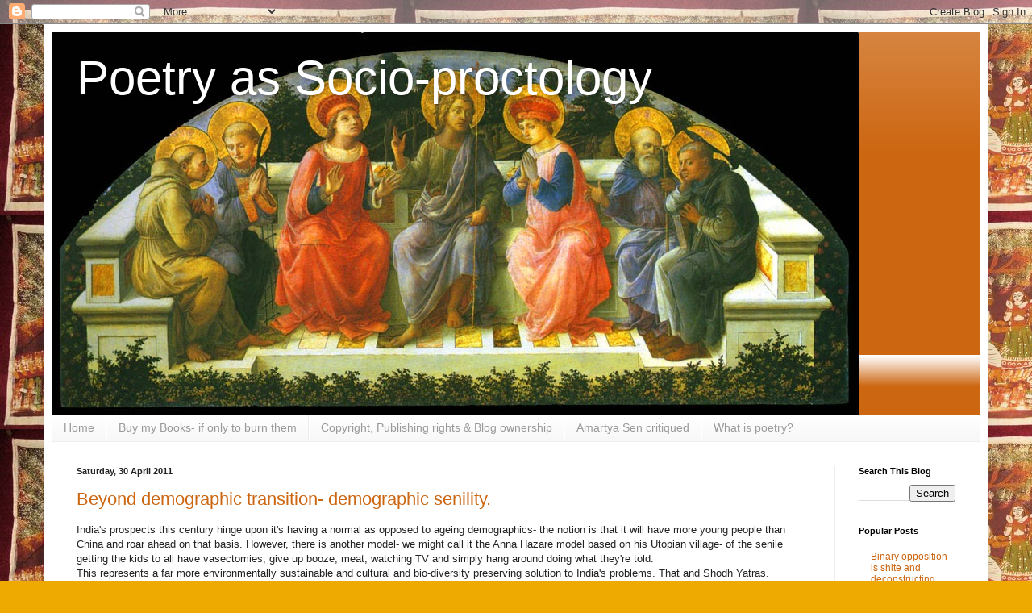

--- FILE ---
content_type: text/html; charset=UTF-8
request_url: https://socioproctology.blogspot.com/2011/04/
body_size: 242308
content:
<!DOCTYPE html>
<html class='v2' dir='ltr' lang='en-GB'>
<head>
<link href='https://www.blogger.com/static/v1/widgets/335934321-css_bundle_v2.css' rel='stylesheet' type='text/css'/>
<meta content='width=1100' name='viewport'/>
<meta content='text/html; charset=UTF-8' http-equiv='Content-Type'/>
<meta content='blogger' name='generator'/>
<link href='https://socioproctology.blogspot.com/favicon.ico' rel='icon' type='image/x-icon'/>
<link href='http://socioproctology.blogspot.com/2011/04/' rel='canonical'/>
<link rel="alternate" type="application/atom+xml" title="Poetry as Socio-proctology - Atom" href="https://socioproctology.blogspot.com/feeds/posts/default" />
<link rel="alternate" type="application/rss+xml" title="Poetry as Socio-proctology - RSS" href="https://socioproctology.blogspot.com/feeds/posts/default?alt=rss" />
<link rel="service.post" type="application/atom+xml" title="Poetry as Socio-proctology - Atom" href="https://www.blogger.com/feeds/1674709389503889160/posts/default" />
<!--Can't find substitution for tag [blog.ieCssRetrofitLinks]-->
<meta content='http://socioproctology.blogspot.com/2011/04/' property='og:url'/>
<meta content='Poetry as Socio-proctology' property='og:title'/>
<meta content='' property='og:description'/>
<title>Poetry as Socio-proctology: April 2011</title>
<style id='page-skin-1' type='text/css'><!--
/*
-----------------------------------------------
Blogger Template Style
Name:     Simple
Designer: Blogger
URL:      www.blogger.com
----------------------------------------------- */
/* Content
----------------------------------------------- */
body {
font: normal normal 12px Arial, Tahoma, Helvetica, FreeSans, sans-serif;
color: #222222;
background: #eeaa00 url(//1.bp.blogspot.com/-RTK-vtOd5Ns/UWZgmVvfhQI/AAAAAAAAA0w/ygVT2tkKeQk/s1600/indianpic.JPG) repeat scroll top left;
padding: 0 40px 40px 40px;
}
html body .region-inner {
min-width: 0;
max-width: 100%;
width: auto;
}
h2 {
font-size: 22px;
}
a:link {
text-decoration:none;
color: #cc6611;
}
a:visited {
text-decoration:none;
color: #888888;
}
a:hover {
text-decoration:underline;
color: #ff9900;
}
.body-fauxcolumn-outer .fauxcolumn-inner {
background: transparent none repeat scroll top left;
_background-image: none;
}
.body-fauxcolumn-outer .cap-top {
position: absolute;
z-index: 1;
height: 400px;
width: 100%;
}
.body-fauxcolumn-outer .cap-top .cap-left {
width: 100%;
background: transparent none repeat-x scroll top left;
_background-image: none;
}
.content-outer {
-moz-box-shadow: 0 0 40px rgba(0, 0, 0, .15);
-webkit-box-shadow: 0 0 5px rgba(0, 0, 0, .15);
-goog-ms-box-shadow: 0 0 10px #333333;
box-shadow: 0 0 40px rgba(0, 0, 0, .15);
margin-bottom: 1px;
}
.content-inner {
padding: 10px 10px;
}
.content-inner {
background-color: #ffffff;
}
/* Header
----------------------------------------------- */
.header-outer {
background: #cc6611 url(//www.blogblog.com/1kt/simple/gradients_light.png) repeat-x scroll 0 -400px;
_background-image: none;
}
.Header h1 {
font: normal normal 60px Arial, Tahoma, Helvetica, FreeSans, sans-serif;
color: #ffffff;
text-shadow: 1px 2px 3px rgba(0, 0, 0, .2);
}
.Header h1 a {
color: #ffffff;
}
.Header .description {
font-size: 140%;
color: #ffffff;
}
.header-inner .Header .titlewrapper {
padding: 22px 30px;
}
.header-inner .Header .descriptionwrapper {
padding: 0 30px;
}
/* Tabs
----------------------------------------------- */
.tabs-inner .section:first-child {
border-top: 0 solid #eeeeee;
}
.tabs-inner .section:first-child ul {
margin-top: -0;
border-top: 0 solid #eeeeee;
border-left: 0 solid #eeeeee;
border-right: 0 solid #eeeeee;
}
.tabs-inner .widget ul {
background: #f5f5f5 url(//www.blogblog.com/1kt/simple/gradients_light.png) repeat-x scroll 0 -800px;
_background-image: none;
border-bottom: 1px solid #eeeeee;
margin-top: 0;
margin-left: -30px;
margin-right: -30px;
}
.tabs-inner .widget li a {
display: inline-block;
padding: .6em 1em;
font: normal normal 14px Arial, Tahoma, Helvetica, FreeSans, sans-serif;
color: #999999;
border-left: 1px solid #ffffff;
border-right: 1px solid #eeeeee;
}
.tabs-inner .widget li:first-child a {
border-left: none;
}
.tabs-inner .widget li.selected a, .tabs-inner .widget li a:hover {
color: #000000;
background-color: #eeeeee;
text-decoration: none;
}
/* Columns
----------------------------------------------- */
.main-outer {
border-top: 0 solid #eeeeee;
}
.fauxcolumn-left-outer .fauxcolumn-inner {
border-right: 1px solid #eeeeee;
}
.fauxcolumn-right-outer .fauxcolumn-inner {
border-left: 1px solid #eeeeee;
}
/* Headings
----------------------------------------------- */
div.widget > h2,
div.widget h2.title {
margin: 0 0 1em 0;
font: normal bold 11px Arial, Tahoma, Helvetica, FreeSans, sans-serif;
color: #000000;
}
/* Widgets
----------------------------------------------- */
.widget .zippy {
color: #999999;
text-shadow: 2px 2px 1px rgba(0, 0, 0, .1);
}
.widget .popular-posts ul {
list-style: none;
}
/* Posts
----------------------------------------------- */
h2.date-header {
font: normal bold 11px Arial, Tahoma, Helvetica, FreeSans, sans-serif;
}
.date-header span {
background-color: transparent;
color: #222222;
padding: inherit;
letter-spacing: inherit;
margin: inherit;
}
.main-inner {
padding-top: 30px;
padding-bottom: 30px;
}
.main-inner .column-center-inner {
padding: 0 15px;
}
.main-inner .column-center-inner .section {
margin: 0 15px;
}
.post {
margin: 0 0 25px 0;
}
h3.post-title, .comments h4 {
font: normal normal 22px Arial, Tahoma, Helvetica, FreeSans, sans-serif;
margin: .75em 0 0;
}
.post-body {
font-size: 110%;
line-height: 1.4;
position: relative;
}
.post-body img, .post-body .tr-caption-container, .Profile img, .Image img,
.BlogList .item-thumbnail img {
padding: 2px;
background: #ffffff;
border: 1px solid #eeeeee;
-moz-box-shadow: 1px 1px 5px rgba(0, 0, 0, .1);
-webkit-box-shadow: 1px 1px 5px rgba(0, 0, 0, .1);
box-shadow: 1px 1px 5px rgba(0, 0, 0, .1);
}
.post-body img, .post-body .tr-caption-container {
padding: 5px;
}
.post-body .tr-caption-container {
color: #222222;
}
.post-body .tr-caption-container img {
padding: 0;
background: transparent;
border: none;
-moz-box-shadow: 0 0 0 rgba(0, 0, 0, .1);
-webkit-box-shadow: 0 0 0 rgba(0, 0, 0, .1);
box-shadow: 0 0 0 rgba(0, 0, 0, .1);
}
.post-header {
margin: 0 0 1.5em;
line-height: 1.6;
font-size: 90%;
}
.post-footer {
margin: 20px -2px 0;
padding: 5px 10px;
color: #666666;
background-color: #f9f9f9;
border-bottom: 1px solid #eeeeee;
line-height: 1.6;
font-size: 90%;
}
#comments .comment-author {
padding-top: 1.5em;
border-top: 1px solid #eeeeee;
background-position: 0 1.5em;
}
#comments .comment-author:first-child {
padding-top: 0;
border-top: none;
}
.avatar-image-container {
margin: .2em 0 0;
}
#comments .avatar-image-container img {
border: 1px solid #eeeeee;
}
/* Comments
----------------------------------------------- */
.comments .comments-content .icon.blog-author {
background-repeat: no-repeat;
background-image: url([data-uri]);
}
.comments .comments-content .loadmore a {
border-top: 1px solid #999999;
border-bottom: 1px solid #999999;
}
.comments .comment-thread.inline-thread {
background-color: #f9f9f9;
}
.comments .continue {
border-top: 2px solid #999999;
}
/* Accents
---------------------------------------------- */
.section-columns td.columns-cell {
border-left: 1px solid #eeeeee;
}
.blog-pager {
background: transparent none no-repeat scroll top center;
}
.blog-pager-older-link, .home-link,
.blog-pager-newer-link {
background-color: #ffffff;
padding: 5px;
}
.footer-outer {
border-top: 0 dashed #bbbbbb;
}
/* Mobile
----------------------------------------------- */
body.mobile  {
background-size: auto;
}
.mobile .body-fauxcolumn-outer {
background: transparent none repeat scroll top left;
}
.mobile .body-fauxcolumn-outer .cap-top {
background-size: 100% auto;
}
.mobile .content-outer {
-webkit-box-shadow: 0 0 3px rgba(0, 0, 0, .15);
box-shadow: 0 0 3px rgba(0, 0, 0, .15);
}
.mobile .tabs-inner .widget ul {
margin-left: 0;
margin-right: 0;
}
.mobile .post {
margin: 0;
}
.mobile .main-inner .column-center-inner .section {
margin: 0;
}
.mobile .date-header span {
padding: 0.1em 10px;
margin: 0 -10px;
}
.mobile h3.post-title {
margin: 0;
}
.mobile .blog-pager {
background: transparent none no-repeat scroll top center;
}
.mobile .footer-outer {
border-top: none;
}
.mobile .main-inner, .mobile .footer-inner {
background-color: #ffffff;
}
.mobile-index-contents {
color: #222222;
}
.mobile-link-button {
background-color: #cc6611;
}
.mobile-link-button a:link, .mobile-link-button a:visited {
color: #ffffff;
}
.mobile .tabs-inner .section:first-child {
border-top: none;
}
.mobile .tabs-inner .PageList .widget-content {
background-color: #eeeeee;
color: #000000;
border-top: 1px solid #eeeeee;
border-bottom: 1px solid #eeeeee;
}
.mobile .tabs-inner .PageList .widget-content .pagelist-arrow {
border-left: 1px solid #eeeeee;
}

--></style>
<style id='template-skin-1' type='text/css'><!--
body {
min-width: 1170px;
}
.content-outer, .content-fauxcolumn-outer, .region-inner {
min-width: 1170px;
max-width: 1170px;
_width: 1170px;
}
.main-inner .columns {
padding-left: 0;
padding-right: 180px;
}
.main-inner .fauxcolumn-center-outer {
left: 0;
right: 180px;
/* IE6 does not respect left and right together */
_width: expression(this.parentNode.offsetWidth -
parseInt("0") -
parseInt("180px") + 'px');
}
.main-inner .fauxcolumn-left-outer {
width: 0;
}
.main-inner .fauxcolumn-right-outer {
width: 180px;
}
.main-inner .column-left-outer {
width: 0;
right: 100%;
margin-left: -0;
}
.main-inner .column-right-outer {
width: 180px;
margin-right: -180px;
}
#layout {
min-width: 0;
}
#layout .content-outer {
min-width: 0;
width: 800px;
}
#layout .region-inner {
min-width: 0;
width: auto;
}
body#layout div.add_widget {
padding: 8px;
}
body#layout div.add_widget a {
margin-left: 32px;
}
--></style>
<style>
    body {background-image:url(\/\/1.bp.blogspot.com\/-RTK-vtOd5Ns\/UWZgmVvfhQI\/AAAAAAAAA0w\/ygVT2tkKeQk\/s1600\/indianpic.JPG);}
    
@media (max-width: 200px) { body {background-image:url(\/\/1.bp.blogspot.com\/-RTK-vtOd5Ns\/UWZgmVvfhQI\/AAAAAAAAA0w\/ygVT2tkKeQk\/w200\/indianpic.JPG);}}
@media (max-width: 400px) and (min-width: 201px) { body {background-image:url(\/\/1.bp.blogspot.com\/-RTK-vtOd5Ns\/UWZgmVvfhQI\/AAAAAAAAA0w\/ygVT2tkKeQk\/w400\/indianpic.JPG);}}
@media (max-width: 800px) and (min-width: 401px) { body {background-image:url(\/\/1.bp.blogspot.com\/-RTK-vtOd5Ns\/UWZgmVvfhQI\/AAAAAAAAA0w\/ygVT2tkKeQk\/w800\/indianpic.JPG);}}
@media (max-width: 1200px) and (min-width: 801px) { body {background-image:url(\/\/1.bp.blogspot.com\/-RTK-vtOd5Ns\/UWZgmVvfhQI\/AAAAAAAAA0w\/ygVT2tkKeQk\/w1200\/indianpic.JPG);}}
/* Last tag covers anything over one higher than the previous max-size cap. */
@media (min-width: 1201px) { body {background-image:url(\/\/1.bp.blogspot.com\/-RTK-vtOd5Ns\/UWZgmVvfhQI\/AAAAAAAAA0w\/ygVT2tkKeQk\/w1600\/indianpic.JPG);}}
  </style>
<script type='text/javascript'>
        (function(i,s,o,g,r,a,m){i['GoogleAnalyticsObject']=r;i[r]=i[r]||function(){
        (i[r].q=i[r].q||[]).push(arguments)},i[r].l=1*new Date();a=s.createElement(o),
        m=s.getElementsByTagName(o)[0];a.async=1;a.src=g;m.parentNode.insertBefore(a,m)
        })(window,document,'script','https://www.google-analytics.com/analytics.js','ga');
        ga('create', 'UA-25227543-1', 'auto', 'blogger');
        ga('blogger.send', 'pageview');
      </script>
<link href='https://www.blogger.com/dyn-css/authorization.css?targetBlogID=1674709389503889160&amp;zx=096bd243-72bd-4479-8fc5-25c47e96007c' media='none' onload='if(media!=&#39;all&#39;)media=&#39;all&#39;' rel='stylesheet'/><noscript><link href='https://www.blogger.com/dyn-css/authorization.css?targetBlogID=1674709389503889160&amp;zx=096bd243-72bd-4479-8fc5-25c47e96007c' rel='stylesheet'/></noscript>
<meta name='google-adsense-platform-account' content='ca-host-pub-1556223355139109'/>
<meta name='google-adsense-platform-domain' content='blogspot.com'/>

</head>
<body class='loading variant-bold'>
<div class='navbar section' id='navbar' name='Navbar'><div class='widget Navbar' data-version='1' id='Navbar1'><script type="text/javascript">
    function setAttributeOnload(object, attribute, val) {
      if(window.addEventListener) {
        window.addEventListener('load',
          function(){ object[attribute] = val; }, false);
      } else {
        window.attachEvent('onload', function(){ object[attribute] = val; });
      }
    }
  </script>
<div id="navbar-iframe-container"></div>
<script type="text/javascript" src="https://apis.google.com/js/platform.js"></script>
<script type="text/javascript">
      gapi.load("gapi.iframes:gapi.iframes.style.bubble", function() {
        if (gapi.iframes && gapi.iframes.getContext) {
          gapi.iframes.getContext().openChild({
              url: 'https://www.blogger.com/navbar/1674709389503889160?origin\x3dhttps://socioproctology.blogspot.com',
              where: document.getElementById("navbar-iframe-container"),
              id: "navbar-iframe"
          });
        }
      });
    </script><script type="text/javascript">
(function() {
var script = document.createElement('script');
script.type = 'text/javascript';
script.src = '//pagead2.googlesyndication.com/pagead/js/google_top_exp.js';
var head = document.getElementsByTagName('head')[0];
if (head) {
head.appendChild(script);
}})();
</script>
</div></div>
<div class='body-fauxcolumns'>
<div class='fauxcolumn-outer body-fauxcolumn-outer'>
<div class='cap-top'>
<div class='cap-left'></div>
<div class='cap-right'></div>
</div>
<div class='fauxborder-left'>
<div class='fauxborder-right'></div>
<div class='fauxcolumn-inner'>
</div>
</div>
<div class='cap-bottom'>
<div class='cap-left'></div>
<div class='cap-right'></div>
</div>
</div>
</div>
<div class='content'>
<div class='content-fauxcolumns'>
<div class='fauxcolumn-outer content-fauxcolumn-outer'>
<div class='cap-top'>
<div class='cap-left'></div>
<div class='cap-right'></div>
</div>
<div class='fauxborder-left'>
<div class='fauxborder-right'></div>
<div class='fauxcolumn-inner'>
</div>
</div>
<div class='cap-bottom'>
<div class='cap-left'></div>
<div class='cap-right'></div>
</div>
</div>
</div>
<div class='content-outer'>
<div class='content-cap-top cap-top'>
<div class='cap-left'></div>
<div class='cap-right'></div>
</div>
<div class='fauxborder-left content-fauxborder-left'>
<div class='fauxborder-right content-fauxborder-right'></div>
<div class='content-inner'>
<header>
<div class='header-outer'>
<div class='header-cap-top cap-top'>
<div class='cap-left'></div>
<div class='cap-right'></div>
</div>
<div class='fauxborder-left header-fauxborder-left'>
<div class='fauxborder-right header-fauxborder-right'></div>
<div class='region-inner header-inner'>
<div class='header section' id='header' name='Header'><div class='widget Header' data-version='1' id='Header1'>
<div id='header-inner' style='background-image: url("https://blogger.googleusercontent.com/img/b/R29vZ2xl/AVvXsEg-wpR14J9lnwElnNawu8IcpbRaYvMT3gL_jqiqmbAKBIn6B0YoJuN2FDjfIuzuDmGyYJsf9A7iGMKDp_F4m-DnDzZfH7f6WFEXKVVn7fho1LXRi6TnlxHgXp1EnA-epqJi8Pfin-gnXRA/s1600/Lippi_Filippino_Seven_Saints.jpg"); background-position: left; width: 1000px; min-height: 474px; _height: 474px; background-repeat: no-repeat; '>
<div class='titlewrapper' style='background: transparent'>
<h1 class='title' style='background: transparent; border-width: 0px'>
<a href='https://socioproctology.blogspot.com/'>
Poetry as Socio-proctology
</a>
</h1>
</div>
<div class='descriptionwrapper'>
<p class='description'><span>
</span></p>
</div>
</div>
</div></div>
</div>
</div>
<div class='header-cap-bottom cap-bottom'>
<div class='cap-left'></div>
<div class='cap-right'></div>
</div>
</div>
</header>
<div class='tabs-outer'>
<div class='tabs-cap-top cap-top'>
<div class='cap-left'></div>
<div class='cap-right'></div>
</div>
<div class='fauxborder-left tabs-fauxborder-left'>
<div class='fauxborder-right tabs-fauxborder-right'></div>
<div class='region-inner tabs-inner'>
<div class='tabs section' id='crosscol' name='Cross-column'><div class='widget PageList' data-version='1' id='PageList1'>
<h2>Pages</h2>
<div class='widget-content'>
<ul>
<li>
<a href='https://socioproctology.blogspot.com/'>Home</a>
</li>
<li>
<a href='https://socioproctology.blogspot.com/p/other-books.html'>Buy my Books- if only to burn them</a>
</li>
<li>
<a href='https://socioproctology.blogspot.com/p/copyright-publishing-rights-blog.html'>Copyright, Publishing rights & Blog ownership</a>
</li>
<li>
<a href='https://socioproctology.blogspot.com/p/amartya-sen-critiqued.html'>Amartya Sen critiqued</a>
</li>
<li>
<a href='https://socioproctology.blogspot.com/p/what-is-poetry.html'>What is poetry?</a>
</li>
</ul>
<div class='clear'></div>
</div>
</div></div>
<div class='tabs no-items section' id='crosscol-overflow' name='Cross-Column 2'></div>
</div>
</div>
<div class='tabs-cap-bottom cap-bottom'>
<div class='cap-left'></div>
<div class='cap-right'></div>
</div>
</div>
<div class='main-outer'>
<div class='main-cap-top cap-top'>
<div class='cap-left'></div>
<div class='cap-right'></div>
</div>
<div class='fauxborder-left main-fauxborder-left'>
<div class='fauxborder-right main-fauxborder-right'></div>
<div class='region-inner main-inner'>
<div class='columns fauxcolumns'>
<div class='fauxcolumn-outer fauxcolumn-center-outer'>
<div class='cap-top'>
<div class='cap-left'></div>
<div class='cap-right'></div>
</div>
<div class='fauxborder-left'>
<div class='fauxborder-right'></div>
<div class='fauxcolumn-inner'>
</div>
</div>
<div class='cap-bottom'>
<div class='cap-left'></div>
<div class='cap-right'></div>
</div>
</div>
<div class='fauxcolumn-outer fauxcolumn-left-outer'>
<div class='cap-top'>
<div class='cap-left'></div>
<div class='cap-right'></div>
</div>
<div class='fauxborder-left'>
<div class='fauxborder-right'></div>
<div class='fauxcolumn-inner'>
</div>
</div>
<div class='cap-bottom'>
<div class='cap-left'></div>
<div class='cap-right'></div>
</div>
</div>
<div class='fauxcolumn-outer fauxcolumn-right-outer'>
<div class='cap-top'>
<div class='cap-left'></div>
<div class='cap-right'></div>
</div>
<div class='fauxborder-left'>
<div class='fauxborder-right'></div>
<div class='fauxcolumn-inner'>
</div>
</div>
<div class='cap-bottom'>
<div class='cap-left'></div>
<div class='cap-right'></div>
</div>
</div>
<!-- corrects IE6 width calculation -->
<div class='columns-inner'>
<div class='column-center-outer'>
<div class='column-center-inner'>
<div class='main section' id='main' name='Main'><div class='widget Blog' data-version='1' id='Blog1'>
<div class='blog-posts hfeed'>

          <div class="date-outer">
        
<h2 class='date-header'><span>Saturday, 30 April 2011</span></h2>

          <div class="date-posts">
        
<div class='post-outer'>
<div class='post hentry' itemprop='blogPost' itemscope='itemscope' itemtype='http://schema.org/BlogPosting'>
<meta content='1674709389503889160' itemprop='blogId'/>
<meta content='8062118397217527760' itemprop='postId'/>
<a name='8062118397217527760'></a>
<h3 class='post-title entry-title' itemprop='name'>
<a href='https://socioproctology.blogspot.com/2011/04/beyond-demographic-transition.html'>Beyond demographic transition- demographic senility.</a>
</h3>
<div class='post-header'>
<div class='post-header-line-1'></div>
</div>
<div class='post-body entry-content' id='post-body-8062118397217527760' itemprop='description articleBody'>
India's prospects this century hinge upon it's having a normal as opposed to ageing demographics- the notion is that it will have more young people than China and roar ahead on that basis. However, there is another model- we might call it the Anna Hazare model based on his Utopian village- of the senile getting the kids to all have vasectomies, give up booze, meat, watching TV and simply hang around doing what they're told.<br />
This represents a far more environmentally sustainable and cultural and bio-diversity preserving solution to India's problems. That and Shodh Yatras. Vasectomies first, then Shodh Yatras.&nbsp; You heard it here first. India will boldly stride beyond demographic transition to utter and ubiquitous senility. Gandhi would be so proud.
<div style='clear: both;'></div>
</div>
<div class='post-footer'>
<div class='post-footer-line post-footer-line-1'><span class='post-author vcard'>
Posted by
<span class='fn' itemprop='author' itemscope='itemscope' itemtype='http://schema.org/Person'>
<meta content='https://www.blogger.com/profile/18099651877551933295' itemprop='url'/>
<a class='g-profile' href='https://www.blogger.com/profile/18099651877551933295' rel='author' title='author profile'>
<span itemprop='name'>windwheel</span>
</a>
</span>
</span>
<span class='post-timestamp'>
at
<meta content='http://socioproctology.blogspot.com/2011/04/beyond-demographic-transition.html' itemprop='url'/>
<a class='timestamp-link' href='https://socioproctology.blogspot.com/2011/04/beyond-demographic-transition.html' rel='bookmark' title='permanent link'><abbr class='published' itemprop='datePublished' title='2011-04-30T10:46:00+01:00'>10:46</abbr></a>
</span>
<span class='post-comment-link'>
<a class='comment-link' href='https://www.blogger.com/comment/fullpage/post/1674709389503889160/8062118397217527760' onclick=''>
No comments:
  </a>
</span>
<span class='post-icons'>
<span class='item-control blog-admin pid-848281328'>
<a href='https://www.blogger.com/post-edit.g?blogID=1674709389503889160&postID=8062118397217527760&from=pencil' title='Edit Post'>
<img alt='' class='icon-action' height='18' src='https://resources.blogblog.com/img/icon18_edit_allbkg.gif' width='18'/>
</a>
</span>
</span>
<div class='post-share-buttons goog-inline-block'>
<a class='goog-inline-block share-button sb-email' href='https://www.blogger.com/share-post.g?blogID=1674709389503889160&postID=8062118397217527760&target=email' target='_blank' title='Email This'><span class='share-button-link-text'>Email This</span></a><a class='goog-inline-block share-button sb-blog' href='https://www.blogger.com/share-post.g?blogID=1674709389503889160&postID=8062118397217527760&target=blog' onclick='window.open(this.href, "_blank", "height=270,width=475"); return false;' target='_blank' title='BlogThis!'><span class='share-button-link-text'>BlogThis!</span></a><a class='goog-inline-block share-button sb-twitter' href='https://www.blogger.com/share-post.g?blogID=1674709389503889160&postID=8062118397217527760&target=twitter' target='_blank' title='Share to X'><span class='share-button-link-text'>Share to X</span></a><a class='goog-inline-block share-button sb-facebook' href='https://www.blogger.com/share-post.g?blogID=1674709389503889160&postID=8062118397217527760&target=facebook' onclick='window.open(this.href, "_blank", "height=430,width=640"); return false;' target='_blank' title='Share to Facebook'><span class='share-button-link-text'>Share to Facebook</span></a><a class='goog-inline-block share-button sb-pinterest' href='https://www.blogger.com/share-post.g?blogID=1674709389503889160&postID=8062118397217527760&target=pinterest' target='_blank' title='Share to Pinterest'><span class='share-button-link-text'>Share to Pinterest</span></a>
</div>
<span class='post-backlinks post-comment-link'>
</span>
</div>
<div class='post-footer-line post-footer-line-2'><span class='post-labels'>
Labels:
<a href='https://socioproctology.blogspot.com/search/label/india%20development' rel='tag'>india development</a>
</span>
</div>
<div class='post-footer-line post-footer-line-3'><span class='reaction-buttons'>
</span>
</div>
</div>
</div>
</div>

          </div></div>
        

          <div class="date-outer">
        
<h2 class='date-header'><span>Friday, 29 April 2011</span></h2>

          <div class="date-posts">
        
<div class='post-outer'>
<div class='post hentry' itemprop='blogPost' itemscope='itemscope' itemtype='http://schema.org/BlogPosting'>
<meta content='1674709389503889160' itemprop='blogId'/>
<meta content='8764241752779861772' itemprop='postId'/>
<a name='8764241752779861772'></a>
<h3 class='post-title entry-title' itemprop='name'>
<a href='https://socioproctology.blogspot.com/2011/04/karna-and-moses.html'>Karna and Moses.</a>
</h3>
<div class='post-header'>
<div class='post-header-line-1'></div>
</div>
<div class='post-body entry-content' id='post-body-8764241752779861772' itemprop='description articleBody'>
Both Karna and Moses were cast off into rivers by their mothers and it was their brothers- Arjuna in the case of Karna and Aaron in the case of Moses whose lineages were consecrated as Kings in the Indian tradition and High Priests (kohainim) in the Judaic.<br />
It has been speculated that the motif of the baby cast away in a reed basket is a very ancient one- perhaps one with some historical precedent in the case of Sargon of Akkad- and that it might have been used to disguise the genealogical identity of a usurper or a person of different ethnic or class background. Freud's notion that Moses might have been an Egyptian follower of Akhenaton is a famous example of this sort of Euhemerism.<br />
In the case of the Mahabharata, it is tempting to look at Karna- whose dominating quality is unbounded generosity arising from an overmastering thymotic (rajsic) drive- as a foil to Yuddhishtra&nbsp; whose predominating quality is forbearance and respect for the rights of others. Perhaps, Karna represents an older conception of the chivalrous Hero-King which was ceasing to be prescriptive&nbsp; in a materially more prosperous age when the important thing was to develop trade-routes, commercial networks and secure the possessions of the productive classes by establish an indefeasible code of Law&nbsp; as opposed to the Justice-as-patronage model of the early Iron Age.<br />
The pathos of Karna, as one who prefers that the great warriors get one last chance to gain heaven in a battle to end all battles, is the pathos of the Gloaming of the Age of Heroes which will leave Epic Poetry forever widowed.<br />
In contrast, the pathos of Moses- taking his last look from Pisgah upon the Promised Land he is forbidden to enter; his own seed fated to receive no special recognition though that of his brother Aaron remains distinguished to this day by the title Cohen, or Kahane- marks something new in the world of letters- it is the raising of Prophesy to the level of Prose, it is the birth of a Bibliolatry which will hunt down bards, it is the final withdrawal of the heimat of human belonging from what henceforth will be merely land.<br />
<br />
Karna is not vanquished any more than the Winter Sun is vanquished by hoar frost. Moses, on the other hand, never enters the Promised Land. A book binds him. Black ink stronger than that Red Sea he vainly parted.
<div style='clear: both;'></div>
</div>
<div class='post-footer'>
<div class='post-footer-line post-footer-line-1'><span class='post-author vcard'>
Posted by
<span class='fn' itemprop='author' itemscope='itemscope' itemtype='http://schema.org/Person'>
<meta content='https://www.blogger.com/profile/18099651877551933295' itemprop='url'/>
<a class='g-profile' href='https://www.blogger.com/profile/18099651877551933295' rel='author' title='author profile'>
<span itemprop='name'>windwheel</span>
</a>
</span>
</span>
<span class='post-timestamp'>
at
<meta content='http://socioproctology.blogspot.com/2011/04/karna-and-moses.html' itemprop='url'/>
<a class='timestamp-link' href='https://socioproctology.blogspot.com/2011/04/karna-and-moses.html' rel='bookmark' title='permanent link'><abbr class='published' itemprop='datePublished' title='2011-04-29T19:52:00+01:00'>19:52</abbr></a>
</span>
<span class='post-comment-link'>
<a class='comment-link' href='https://www.blogger.com/comment/fullpage/post/1674709389503889160/8764241752779861772' onclick=''>
No comments:
  </a>
</span>
<span class='post-icons'>
<span class='item-control blog-admin pid-848281328'>
<a href='https://www.blogger.com/post-edit.g?blogID=1674709389503889160&postID=8764241752779861772&from=pencil' title='Edit Post'>
<img alt='' class='icon-action' height='18' src='https://resources.blogblog.com/img/icon18_edit_allbkg.gif' width='18'/>
</a>
</span>
</span>
<div class='post-share-buttons goog-inline-block'>
<a class='goog-inline-block share-button sb-email' href='https://www.blogger.com/share-post.g?blogID=1674709389503889160&postID=8764241752779861772&target=email' target='_blank' title='Email This'><span class='share-button-link-text'>Email This</span></a><a class='goog-inline-block share-button sb-blog' href='https://www.blogger.com/share-post.g?blogID=1674709389503889160&postID=8764241752779861772&target=blog' onclick='window.open(this.href, "_blank", "height=270,width=475"); return false;' target='_blank' title='BlogThis!'><span class='share-button-link-text'>BlogThis!</span></a><a class='goog-inline-block share-button sb-twitter' href='https://www.blogger.com/share-post.g?blogID=1674709389503889160&postID=8764241752779861772&target=twitter' target='_blank' title='Share to X'><span class='share-button-link-text'>Share to X</span></a><a class='goog-inline-block share-button sb-facebook' href='https://www.blogger.com/share-post.g?blogID=1674709389503889160&postID=8764241752779861772&target=facebook' onclick='window.open(this.href, "_blank", "height=430,width=640"); return false;' target='_blank' title='Share to Facebook'><span class='share-button-link-text'>Share to Facebook</span></a><a class='goog-inline-block share-button sb-pinterest' href='https://www.blogger.com/share-post.g?blogID=1674709389503889160&postID=8764241752779861772&target=pinterest' target='_blank' title='Share to Pinterest'><span class='share-button-link-text'>Share to Pinterest</span></a>
</div>
<span class='post-backlinks post-comment-link'>
</span>
</div>
<div class='post-footer-line post-footer-line-2'><span class='post-labels'>
Labels:
<a href='https://socioproctology.blogspot.com/search/label/bhagvad%20gita' rel='tag'>bhagvad gita</a>
</span>
</div>
<div class='post-footer-line post-footer-line-3'><span class='reaction-buttons'>
</span>
</div>
</div>
</div>
</div>

          </div></div>
        

          <div class="date-outer">
        
<h2 class='date-header'><span>Tuesday, 26 April 2011</span></h2>

          <div class="date-posts">
        
<div class='post-outer'>
<div class='post hentry' itemprop='blogPost' itemscope='itemscope' itemtype='http://schema.org/BlogPosting'>
<meta content='1674709389503889160' itemprop='blogId'/>
<meta content='6115529476208827908' itemprop='postId'/>
<a name='6115529476208827908'></a>
<h3 class='post-title entry-title' itemprop='name'>
<a href='https://socioproctology.blogspot.com/2011/04/sheldon-pollocks-fatalistic-view-of.html'>Sheldon Pollock's heteronomous Rama.</a>
</h3>
<div class='post-header'>
<div class='post-header-line-1'></div>
</div>
<div class='post-body entry-content' id='post-body-6115529476208827908' itemprop='description articleBody'>
Sheldon Pollock views the Rama of the Ayodhya Kanda as a totally heteronomous being, with less agency than the <i>dasi</i> Manthara. Indeed, he believes the Ramayana to be the principal source of a 'hieratic' Hindu conception of&nbsp; monarchy as something worse than absolute despotism in that the subject is absolutely infantilzed and has no means of reaching Kantian autonomy..<br />
<br />
Comparing Valmiki's epic to the Iliad, Pollock remarks the powerlessness of the Indians, their bondage to a fate they can neither contest nor comprehend and whose blighting effect proceeds from causes that are ethically heteronomous- i.e. punishment does not follow intention or action except in the sense of it being a 'treading the weird'- i.e. some karmic krapolla.<br />
Thus Pollock says 'the characters of the Ramayana believe themselves to be denied all freedom of choice.'&nbsp; and 'Choice is replaced by Chance, and action is nothing more than reaction.' <br />
<br />
Is he correct?<br />
<br />
Let us start with Kaikeyi. Did she think she had no freedom of choice? It appears, on the contrary, that she had received two boons from the King and chooses to use them in a manner that was not predetermined or fated in any way. Her maidservant, Manthara, persuaded her that Rama, once King, might mistrust or mistreat her son Bharata. Rather than bewailing her fate, Kaikeyi takes action. What of King Dasharatha? When Kaikeyi demands Ram's exile and Bharata's enthronement, does he exclaim 'Woe is me, all this was fated! I am powerless!'. No he gets angry, curses both Kaikeyi and her son and pointedly remains silent when Rama arrives before him..<br />
Why is the King silent? The answer is that he had already promised the Crown to Rama. The point was moot as to whether Kaikeyi's boons were time-barred, already treasonous, or involved an impossible act.<br />
Even if Lord Rama considered himself bound to obey the King, Kaikeyi had no <i>locus standi </i>to demand his departure. The King's silence gave Lord Rama a choice. It raised him from the abject heteronomous state that Pollock imagines him to occupy. What's more, Lord Rama was not a muscle-bound meat-head, he understood the defeasible nature of the Queen's demand very well. He pointedly states that it is not his Father but his (step) Mother he is obeying. Lord Rama acts with alacrity. He makes a momentous choice- one whose tragic consequences for his beloved father he fully realizes- and, as befitting a King and leader of Men, he makes it quickly, without wasted words. It is this supererogatory quality, this ethical surplus, which defines not Kantian autonomy (worthless shite fit only for Professors) but <i>vatsalya</i> as a Universal principle.<br />
<br />
One might argue that after his father's death and his brother's renunciation of the throne, Lord Rama should, as duty bound, find some way of keeping his vow while still discharging his Kingly duties- for example, by residing in a forest, but regularly meeting Ministers and other officials. However, Bharata is fit to discharge this duty himself. So, it is only in order to keep faith with himself, to honor his own commitment, that Lord Ram chooses the more arduous path. This is the opposite of heteronomy.&nbsp; To bind oneself to what one believes to be the right course, absent any other inducement or coercion, is the hall mark of moral autonomy.<br />
Interestingly, Rama only so bound himself, by his own choice, so that the choice made by his (step) mother might be validated and take effect. That choice too- i.e. Kaikeyi's choice of boons from her husband- arose from a free and unrestrained choice made by his father. Rama does not say to Bharata- you must be King because that was Kaikeyi's wish. After all, Bharata too gets a choice. Only he can decide whether or not to take the throne. Rama does not seek to coerce or intimidate him into going against his own choice. In other words, Rama's ethical autonomy arises and expresses itself in the context of affirming the free choice of other people- one elder to him, his (step) mother, and the other younger to him, his brother Bharata. Notice that Kaikeyi's choice was not unethical as such. She was genuinely concerned about her own flesh and blood. She had a 'veto' if you like and was entitled to use it by reason of a not unnatural apprehension. Choice becomes meaningless unless its free exercise in one's own rational self-interest is accorded moral legitimacy. Otherwise, Choice becomes meaningless pi-jaw. <br />
Pollock considers Lord Rama to represent a sort of inhuman ideal of perfection and thus devoid of all real-life human complexity. Unfortunately, real-life humans, to emerge from heteronomy, to lead families and Nations from moral heteronomy to ethical autonomy, HAVE to pay a great deal of attention to CHOICES.&nbsp; Lord Ram's own choices become mere caprices, or ethical grandstanding, or perhaps some shite to do with karma, UNLESS he uses his choices to affirm and valorize the choices of others. Pollock uses the word heteronomy readily enough. Is he really ignorant of the vast literature on this topic? Perhaps, because he's writing about India- a poor and backward nations inhabited by nig-nogs- it is a mark of his greatness that he makes this graceful gesture of dissimulation.<br />
<br />
Still, the question remains, why does Pollock think it okay to say 'the characters of the Ramayana conceive of themselves as being denied all freedom of choice?" Does he not understand that the readers of his translation will immediately be forced to the conclusion that the Ramayana can have no ethical value at all? If Rama had no choice but to go into exile, what moral greatness attaches to him? Why would Hindus revere him? <br />
Pollock's bizarre thesis soon yields perhaps the most foolish sentence ever written about the Ramayana- viz. &nbsp;'<a href="http://books.google.com/books?id=zGWoZo-gmVEC&amp;printsec=frontcover&amp;dq=sheldon+pollock&amp;hl=en&amp;ei=Xfu2TYvaH5zO4wbwms3aDw&amp;sa=X&amp;oi=book_result&amp;ct=result&amp;resnum">Rama's 'true feelings' will remain secret, properly so, for they are quite irrelevant to the poem's purposes.'&nbsp;</a><br />
Wow! You couldn't make it up if you tried! Do we really not know Rama's true feelings for his Mum, his Dad, his wife, his brothers and so on? Even if we hadn't read Valmiki's poem, is it at all rational or reasonable to think that a poem about a man called Rama would consider the true feelings of that same Rama to be 'quite irrelevant to its purpose?' <br />
Pollock is not ignorant. Just stupid. If, as he claims, philology of his sort is really dying out in India, let us get down on our knees and thank God for it.
<div style='clear: both;'></div>
</div>
<div class='post-footer'>
<div class='post-footer-line post-footer-line-1'><span class='post-author vcard'>
Posted by
<span class='fn' itemprop='author' itemscope='itemscope' itemtype='http://schema.org/Person'>
<meta content='https://www.blogger.com/profile/18099651877551933295' itemprop='url'/>
<a class='g-profile' href='https://www.blogger.com/profile/18099651877551933295' rel='author' title='author profile'>
<span itemprop='name'>windwheel</span>
</a>
</span>
</span>
<span class='post-timestamp'>
at
<meta content='http://socioproctology.blogspot.com/2011/04/sheldon-pollocks-fatalistic-view-of.html' itemprop='url'/>
<a class='timestamp-link' href='https://socioproctology.blogspot.com/2011/04/sheldon-pollocks-fatalistic-view-of.html' rel='bookmark' title='permanent link'><abbr class='published' itemprop='datePublished' title='2011-04-26T19:33:00+01:00'>19:33</abbr></a>
</span>
<span class='post-comment-link'>
<a class='comment-link' href='https://www.blogger.com/comment/fullpage/post/1674709389503889160/6115529476208827908' onclick=''>
8 comments:
  </a>
</span>
<span class='post-icons'>
<span class='item-control blog-admin pid-848281328'>
<a href='https://www.blogger.com/post-edit.g?blogID=1674709389503889160&postID=6115529476208827908&from=pencil' title='Edit Post'>
<img alt='' class='icon-action' height='18' src='https://resources.blogblog.com/img/icon18_edit_allbkg.gif' width='18'/>
</a>
</span>
</span>
<div class='post-share-buttons goog-inline-block'>
<a class='goog-inline-block share-button sb-email' href='https://www.blogger.com/share-post.g?blogID=1674709389503889160&postID=6115529476208827908&target=email' target='_blank' title='Email This'><span class='share-button-link-text'>Email This</span></a><a class='goog-inline-block share-button sb-blog' href='https://www.blogger.com/share-post.g?blogID=1674709389503889160&postID=6115529476208827908&target=blog' onclick='window.open(this.href, "_blank", "height=270,width=475"); return false;' target='_blank' title='BlogThis!'><span class='share-button-link-text'>BlogThis!</span></a><a class='goog-inline-block share-button sb-twitter' href='https://www.blogger.com/share-post.g?blogID=1674709389503889160&postID=6115529476208827908&target=twitter' target='_blank' title='Share to X'><span class='share-button-link-text'>Share to X</span></a><a class='goog-inline-block share-button sb-facebook' href='https://www.blogger.com/share-post.g?blogID=1674709389503889160&postID=6115529476208827908&target=facebook' onclick='window.open(this.href, "_blank", "height=430,width=640"); return false;' target='_blank' title='Share to Facebook'><span class='share-button-link-text'>Share to Facebook</span></a><a class='goog-inline-block share-button sb-pinterest' href='https://www.blogger.com/share-post.g?blogID=1674709389503889160&postID=6115529476208827908&target=pinterest' target='_blank' title='Share to Pinterest'><span class='share-button-link-text'>Share to Pinterest</span></a>
</div>
<span class='post-backlinks post-comment-link'>
</span>
</div>
<div class='post-footer-line post-footer-line-2'><span class='post-labels'>
Labels:
<a href='https://socioproctology.blogspot.com/search/label/Indology' rel='tag'>Indology</a>,
<a href='https://socioproctology.blogspot.com/search/label/Sheldon%20Pollock' rel='tag'>Sheldon Pollock</a>
</span>
</div>
<div class='post-footer-line post-footer-line-3'><span class='reaction-buttons'>
</span>
</div>
</div>
</div>
</div>

          </div></div>
        

          <div class="date-outer">
        
<h2 class='date-header'><span>Saturday, 23 April 2011</span></h2>

          <div class="date-posts">
        
<div class='post-outer'>
<div class='post hentry' itemprop='blogPost' itemscope='itemscope' itemtype='http://schema.org/BlogPosting'>
<meta content='1674709389503889160' itemprop='blogId'/>
<meta content='636267051056675025' itemprop='postId'/>
<a name='636267051056675025'></a>
<h3 class='post-title entry-title' itemprop='name'>
<a href='https://socioproctology.blogspot.com/2011/04/gita-as-guide-to-life.html'>The Gita as a guide to life.</a>
</h3>
<div class='post-header'>
<div class='post-header-line-1'></div>
</div>
<div class='post-body entry-content' id='post-body-636267051056675025' itemprop='description articleBody'>
How can the Bhagvad Gita help guide our lives?<br />
Before we can answer this question, let us look at what happens in the Mahabharata. Essentially, for some reason or other, God or some other such abstraction has decided to kill off lots of warriors. A few are fated, for some reason or other, not to be killed. They are called the 'victors'. Everybody else dies.<br />
<br />
At the start of the Gita, Arjuna is depressed because he foresees being one of the survivors. He decides not to fight. Krishna explains to him that refusal to fight would be to go against his own nature- he is a warrior- and won't change anything anyway. Eventually, Krishna shows Arjuna that he himself is actually God almighty so, like, everything's cool, don't sweat it bro.<br />
<br />
The Gita is a very important guide to Life because of the large number of shit-heads we have swarming around who claim to be God Almighty or possessed of some higher Moral authority or Magical power and they want us to go kill lots of people, or hand over lots of money, or give them a blow-job or something. JUST SAY NO.&nbsp; They will then tell you that they don't really need your help, it's all going to happen for them anyway, except you don't get to go to Heaven. PISS ON THEIR FACE.. Unless there's an actual job with a good pension and dental plan in which case <i>don't </i>piss on their face but remember ALL BOSSES ARE ASSHOLES.&nbsp; Take the job if you have to and dunno, like maybe do Yoga or something when you ought to be stock-taking and remember to steal as much office stationery as you can lay your hands on.<br />
<br />
So that's the Gita as a guide to life. Tomorrow we do the Bible on how crucifying unmarried Jewish carpenters is&nbsp; the best thing you can do for Humanity.<br />
<br />
(Why am I wrong? Can philology, can hermeneutics, give better answers to this question?)
<div style='clear: both;'></div>
</div>
<div class='post-footer'>
<div class='post-footer-line post-footer-line-1'><span class='post-author vcard'>
Posted by
<span class='fn' itemprop='author' itemscope='itemscope' itemtype='http://schema.org/Person'>
<meta content='https://www.blogger.com/profile/18099651877551933295' itemprop='url'/>
<a class='g-profile' href='https://www.blogger.com/profile/18099651877551933295' rel='author' title='author profile'>
<span itemprop='name'>windwheel</span>
</a>
</span>
</span>
<span class='post-timestamp'>
at
<meta content='http://socioproctology.blogspot.com/2011/04/gita-as-guide-to-life.html' itemprop='url'/>
<a class='timestamp-link' href='https://socioproctology.blogspot.com/2011/04/gita-as-guide-to-life.html' rel='bookmark' title='permanent link'><abbr class='published' itemprop='datePublished' title='2011-04-23T19:50:00+01:00'>19:50</abbr></a>
</span>
<span class='post-comment-link'>
<a class='comment-link' href='https://www.blogger.com/comment/fullpage/post/1674709389503889160/636267051056675025' onclick=''>
No comments:
  </a>
</span>
<span class='post-icons'>
<span class='item-control blog-admin pid-848281328'>
<a href='https://www.blogger.com/post-edit.g?blogID=1674709389503889160&postID=636267051056675025&from=pencil' title='Edit Post'>
<img alt='' class='icon-action' height='18' src='https://resources.blogblog.com/img/icon18_edit_allbkg.gif' width='18'/>
</a>
</span>
</span>
<div class='post-share-buttons goog-inline-block'>
<a class='goog-inline-block share-button sb-email' href='https://www.blogger.com/share-post.g?blogID=1674709389503889160&postID=636267051056675025&target=email' target='_blank' title='Email This'><span class='share-button-link-text'>Email This</span></a><a class='goog-inline-block share-button sb-blog' href='https://www.blogger.com/share-post.g?blogID=1674709389503889160&postID=636267051056675025&target=blog' onclick='window.open(this.href, "_blank", "height=270,width=475"); return false;' target='_blank' title='BlogThis!'><span class='share-button-link-text'>BlogThis!</span></a><a class='goog-inline-block share-button sb-twitter' href='https://www.blogger.com/share-post.g?blogID=1674709389503889160&postID=636267051056675025&target=twitter' target='_blank' title='Share to X'><span class='share-button-link-text'>Share to X</span></a><a class='goog-inline-block share-button sb-facebook' href='https://www.blogger.com/share-post.g?blogID=1674709389503889160&postID=636267051056675025&target=facebook' onclick='window.open(this.href, "_blank", "height=430,width=640"); return false;' target='_blank' title='Share to Facebook'><span class='share-button-link-text'>Share to Facebook</span></a><a class='goog-inline-block share-button sb-pinterest' href='https://www.blogger.com/share-post.g?blogID=1674709389503889160&postID=636267051056675025&target=pinterest' target='_blank' title='Share to Pinterest'><span class='share-button-link-text'>Share to Pinterest</span></a>
</div>
<span class='post-backlinks post-comment-link'>
</span>
</div>
<div class='post-footer-line post-footer-line-2'><span class='post-labels'>
Labels:
<a href='https://socioproctology.blogspot.com/search/label/bhagvad%20gita' rel='tag'>bhagvad gita</a>
</span>
</div>
<div class='post-footer-line post-footer-line-3'><span class='reaction-buttons'>
</span>
</div>
</div>
</div>
</div>

          </div></div>
        

          <div class="date-outer">
        
<h2 class='date-header'><span>Tuesday, 19 April 2011</span></h2>

          <div class="date-posts">
        
<div class='post-outer'>
<div class='post hentry' itemprop='blogPost' itemscope='itemscope' itemtype='http://schema.org/BlogPosting'>
<meta content='1674709389503889160' itemprop='blogId'/>
<meta content='3473101011272070493' itemprop='postId'/>
<a name='3473101011272070493'></a>
<h3 class='post-title entry-title' itemprop='name'>
<a href='https://socioproctology.blogspot.com/2011/04/credentialism-and-failed-programs.html'>credentialism and failed  programs</a>
</h3>
<div class='post-header'>
<div class='post-header-line-1'></div>
</div>
<div class='post-body entry-content' id='post-body-3473101011272070493' itemprop='description articleBody'>
Why do failed programs- political or research- continue to clutter up Gesture politics and Post Graduate studies? It is now possible to do a structured PhD in Gandhian Economics at Hyderabad. They actually have a center of Gandhian Economics Thought! This is hilarious. But then we also have Hazare supposedly fasting to death for some silly sop to the sort of people who think NDTV isn't a pile of shite.&nbsp;<br />
<br />
Why is this happening?<br />
<br />
The old answer would have been cognitive dissonance. It's like what happens when Christ says he's coming back from the Grave and the Apocalypse goin' down reel soon y'all. (This was Radhakrishnan's theory). The early Xtians are holed up in their caves waiting for the shit storm and... nothing happens. So some quit the Church and get jobs and stuff. The others, because of cognitive dissonance, go to the other extreme. The now think Christ is actually God almighty, except no God ever before had been quite so Mighty,&nbsp; and so the thing to do was grovel down before him while being careful to chow down regular on his flesh and blood- comfort eating, it's what got me through the last Supernatural hiatus.<br />
<br />
Like I said, that was the old answer. It don't work anymore. Why? Coz nobody doing a PhD in Gandhian Shite believes it aint a pile of crap. No body watching Hazare thought the guy was really gonna starve himself. And yeah passing some silly Lokpal law is gonna get rid of corruption. That will definitely happen.<br />
<br />
So if it's not cognitive dissonance driving these failed programs what is? Credentialism. That worthless Gandhian Econ PhD gonna get you 'patrimonial credentials'- i.e. a cushy berth on some fraudulent Microfinance outfit or corrupt NGO. It's like Swami Agnivesh horning in on Hazare's shtick. The guy did child labor to get a credential but he abandoned it for sexier stuff once he'd milked that for all it was worth.<br />
<br />
We live in a society where credentials have lost all meaning. There is a full blown 'credentialist crisis'. It is in this context that failed research programs and failed political strategies remain on the curriculum or contribute to the Media sound-bite culture.<br />
<br />
I personally have got all my credentials- I fasted to death on the 'Hang Modi for Godhra' issue as well as 'Hang Bush and Blair for Iraq' and 'Hang all non-Naxals to save them the bother' and of course the Lok Pal Bill.<br />
As such I am a shaheed. The word means martyr and therefore 'witness'. Since I am a shaheed I am an unimpeachable witness. Thus you must accept that I have given my life, fasting to death, several thousand times in the last twenty minutes. It was my fast-to-death which retrospectively caused British to quit India.<br />
<br />
Why are my credentials not accepted in the same way as Hazare's and Agnivesh? I'm just too damn sexy is why. Darn it, Mom warned me not to get that boob job after my wife left me. Still, I had the last laugh on that flat chested bitch. Mind you, I do get some funny looks in the locker room. So, kids, don't try this at home is what I'm saying.
<div style='clear: both;'></div>
</div>
<div class='post-footer'>
<div class='post-footer-line post-footer-line-1'><span class='post-author vcard'>
Posted by
<span class='fn' itemprop='author' itemscope='itemscope' itemtype='http://schema.org/Person'>
<meta content='https://www.blogger.com/profile/18099651877551933295' itemprop='url'/>
<a class='g-profile' href='https://www.blogger.com/profile/18099651877551933295' rel='author' title='author profile'>
<span itemprop='name'>windwheel</span>
</a>
</span>
</span>
<span class='post-timestamp'>
at
<meta content='http://socioproctology.blogspot.com/2011/04/credentialism-and-failed-programs.html' itemprop='url'/>
<a class='timestamp-link' href='https://socioproctology.blogspot.com/2011/04/credentialism-and-failed-programs.html' rel='bookmark' title='permanent link'><abbr class='published' itemprop='datePublished' title='2011-04-19T21:04:00+01:00'>21:04</abbr></a>
</span>
<span class='post-comment-link'>
<a class='comment-link' href='https://www.blogger.com/comment/fullpage/post/1674709389503889160/3473101011272070493' onclick=''>
No comments:
  </a>
</span>
<span class='post-icons'>
<span class='item-control blog-admin pid-848281328'>
<a href='https://www.blogger.com/post-edit.g?blogID=1674709389503889160&postID=3473101011272070493&from=pencil' title='Edit Post'>
<img alt='' class='icon-action' height='18' src='https://resources.blogblog.com/img/icon18_edit_allbkg.gif' width='18'/>
</a>
</span>
</span>
<div class='post-share-buttons goog-inline-block'>
<a class='goog-inline-block share-button sb-email' href='https://www.blogger.com/share-post.g?blogID=1674709389503889160&postID=3473101011272070493&target=email' target='_blank' title='Email This'><span class='share-button-link-text'>Email This</span></a><a class='goog-inline-block share-button sb-blog' href='https://www.blogger.com/share-post.g?blogID=1674709389503889160&postID=3473101011272070493&target=blog' onclick='window.open(this.href, "_blank", "height=270,width=475"); return false;' target='_blank' title='BlogThis!'><span class='share-button-link-text'>BlogThis!</span></a><a class='goog-inline-block share-button sb-twitter' href='https://www.blogger.com/share-post.g?blogID=1674709389503889160&postID=3473101011272070493&target=twitter' target='_blank' title='Share to X'><span class='share-button-link-text'>Share to X</span></a><a class='goog-inline-block share-button sb-facebook' href='https://www.blogger.com/share-post.g?blogID=1674709389503889160&postID=3473101011272070493&target=facebook' onclick='window.open(this.href, "_blank", "height=430,width=640"); return false;' target='_blank' title='Share to Facebook'><span class='share-button-link-text'>Share to Facebook</span></a><a class='goog-inline-block share-button sb-pinterest' href='https://www.blogger.com/share-post.g?blogID=1674709389503889160&postID=3473101011272070493&target=pinterest' target='_blank' title='Share to Pinterest'><span class='share-button-link-text'>Share to Pinterest</span></a>
</div>
<span class='post-backlinks post-comment-link'>
</span>
</div>
<div class='post-footer-line post-footer-line-2'><span class='post-labels'>
Labels:
<a href='https://socioproctology.blogspot.com/search/label/mahatma%20Gandhi' rel='tag'>mahatma Gandhi</a>
</span>
</div>
<div class='post-footer-line post-footer-line-3'><span class='reaction-buttons'>
</span>
</div>
</div>
</div>
</div>

          </div></div>
        

          <div class="date-outer">
        
<h2 class='date-header'><span>Monday, 18 April 2011</span></h2>

          <div class="date-posts">
        
<div class='post-outer'>
<div class='post hentry' itemprop='blogPost' itemscope='itemscope' itemtype='http://schema.org/BlogPosting'>
<meta content='http://htmlimg2.scribdassets.com/6zexh1ax4wkxzer/images/339-08028b5db0/000.jpg' itemprop='image_url'/>
<meta content='1674709389503889160' itemprop='blogId'/>
<meta content='6237303962914606102' itemprop='postId'/>
<a name='6237303962914606102'></a>
<h3 class='post-title entry-title' itemprop='name'>
<a href='https://socioproctology.blogspot.com/2011/04/justice-sawant-commission-on-anna.html'>Justice Sawant commission on Anna Hazare's 'corruption'</a>
</h3>
<div class='post-header'>
<div class='post-header-line-1'></div>
</div>
<div class='post-body entry-content' id='post-body-6237303962914606102' itemprop='description articleBody'>
After the publication of Narendra Modi's emotional letter to Anna Hazare last week, this is<a href="http://ibnlive.in.com/news/unfair-to-target-anna-hazare-narendra-modi/149510-3.htm"> his follow u</a>p- "<b><i></i></b><b><i>It is not that only Anna  Hazare is being targeted for talking about me. Today, many feel that  whoever signs an MoU with the Gujarat government is sure to be raided by  the Income Tax sleuths. I am saying this fearlessly. This is  disgusting."&nbsp;</i></b><br />
This put me in mind of the Justice Sawant Commission report, in which the name of a clean and pious philanthropist I happen to know was featured. However, the account given in that document might be considered to raise questions&nbsp; regarding the probity of, or indeed to defame, that worthy and his family. I won't give you specifics but the link is<a href="http://beyondheadlines.in/2011/04/is-hazare-clean-justice-pb-sawant-report-says-otherwise/"> here</a>.<br />
<br />
Hazare has already been put through the mill- and, whether we like it or not, found unclean. Yet he persists with his campaign- that too at the national level. Why? From the Commission's findings, it becomes clear that he and his trusted associates did not comply with mandatory procedures laid down for the voluntary sector. However, the question must be asked- can an honest unbiased person, with experience of the voluntary sector in rural areas- really read the Sawant Commission Report as holding Hazare to have acted mala fide and purely for his own fiduciary gain? Incompetence, arrogance and stupidity are scarcely out of place in a grass-roots activist- especially a self-professed Gandhian. The very word 'brashtachar', or corruption, points to a falling away from a previous high standard. Mad dogs pointlessly biting each other and barking are not examples of 'corruption'.<br />
<br />
The other problem- viz. how a voluntary grass-roots movement can prevent 'entryism' by tainted people- is more serious and must be addressed by Civil Society. Clearly anti-corruption Crusades, as well as the proposed office of Lok Pal, are a great way to extort money and build a political base. <b>Billions of 'bahiskrit samaj' (excluded Society) people in village areas are wholly reliant on subsistence Anti-Corruption campaigning. &nbsp;The question that naturally arises in this context, bearing in mind recent very promising developments in for-profit Microfinance, is whether astute Venture Capitalists like Vinod Khosla, working perhaps with the Bill and Melinda Gates Foundation, can pro-actively engage with and catalyse the vast market for, and potential capital gains from, <u>for-profit Anti-Corruption Campaigning</u>, properly benchmarked for Environmental Sustainability, Emotional Subsidiarity and Incontinent Transparency.</b><br />
<br />
<b></b>The bottom line, however, remains-and this is the National Tragedy in which Anna Hazare is playing the part of Hamlet- is that we have a model of rural Development and Empowerment which institutionalises corruption, stupidity and availability cascades of the silliest sort. Thus, if there is a way forward, it is to be found in Modi's Gurjerat, not Hazare's Maharashtra. Otherwise, yet more momentum will be given to the great rural past-time of everybody forming his own <i>Brashatachar Andolan</i> and filing f.i.r's against everybody else in the village for assault, battery, anal rape, abetment to suttee, being pissed on from a great height, having one's land encroached on, not washing hands after doing <i>tatti</i> etc, etc.<br />
The greatness of Anna Hazare is he finally ran away from the village and came to Jantar Mantar and sat down and declared a<i> tatti bandh</i> and &nbsp;humbly fasted till he got something or the other which would keep him out of the mad-house of N.G.O overpopulated Indian villages and their tremendous moral integrity and pure Gandhian values.<br />
The extract from the Comission's report given below features a complaint by an aggrieved bus-conductor who started up his own&nbsp;<i>Brashtachar Virodh&nbsp;</i>outfit. Truly, we so called 'liberal' middle-class Indians have much to learn from Hazare and his ilk about the real meaning of 'Hind Swaraj'.<br />
<img alt="" height="640" src="[data-uri]" width="496" /><br />
<img height="640" src="https://lh3.googleusercontent.com/blogger_img_proxy/AEn0k_vzyhKevO4cRDFhfNVCQcm_VeyWTvECTNAaS93HMfQWjf5PivEMzXum1aJuLcCaitFkKE359CW9tv1JEth20_BOkJ-dgcuazS-bIncHetDV5CheB1pSILhjPZEc1Q37_h_bHbgTy55wQTqXEkiPCY_Czw=s0-d" width="494"><br />
<img height="640" src="https://lh3.googleusercontent.com/blogger_img_proxy/AEn0k_tuARaW0ZPu4bZBGf-PqyssbqIOT9vHTMc7AxNNucJsE-khfrcOVeco9Gp50HRYgRucwYCo2ltmZ3j1JkTbF1NvPzD-kWS3p59EWBlzSvjtSVvgn_euJM8H0G7mjb9e1clIrElR8iza-gP-0hgrbMNY8A=s0-d" width="494">
<div style='clear: both;'></div>
</div>
<div class='post-footer'>
<div class='post-footer-line post-footer-line-1'><span class='post-author vcard'>
Posted by
<span class='fn' itemprop='author' itemscope='itemscope' itemtype='http://schema.org/Person'>
<meta content='https://www.blogger.com/profile/18099651877551933295' itemprop='url'/>
<a class='g-profile' href='https://www.blogger.com/profile/18099651877551933295' rel='author' title='author profile'>
<span itemprop='name'>windwheel</span>
</a>
</span>
</span>
<span class='post-timestamp'>
at
<meta content='http://socioproctology.blogspot.com/2011/04/justice-sawant-commission-on-anna.html' itemprop='url'/>
<a class='timestamp-link' href='https://socioproctology.blogspot.com/2011/04/justice-sawant-commission-on-anna.html' rel='bookmark' title='permanent link'><abbr class='published' itemprop='datePublished' title='2011-04-18T13:28:00+01:00'>13:28</abbr></a>
</span>
<span class='post-comment-link'>
<a class='comment-link' href='https://www.blogger.com/comment/fullpage/post/1674709389503889160/6237303962914606102' onclick=''>
5 comments:
  </a>
</span>
<span class='post-icons'>
<span class='item-control blog-admin pid-848281328'>
<a href='https://www.blogger.com/post-edit.g?blogID=1674709389503889160&postID=6237303962914606102&from=pencil' title='Edit Post'>
<img alt='' class='icon-action' height='18' src='https://resources.blogblog.com/img/icon18_edit_allbkg.gif' width='18'/>
</a>
</span>
</span>
<div class='post-share-buttons goog-inline-block'>
<a class='goog-inline-block share-button sb-email' href='https://www.blogger.com/share-post.g?blogID=1674709389503889160&postID=6237303962914606102&target=email' target='_blank' title='Email This'><span class='share-button-link-text'>Email This</span></a><a class='goog-inline-block share-button sb-blog' href='https://www.blogger.com/share-post.g?blogID=1674709389503889160&postID=6237303962914606102&target=blog' onclick='window.open(this.href, "_blank", "height=270,width=475"); return false;' target='_blank' title='BlogThis!'><span class='share-button-link-text'>BlogThis!</span></a><a class='goog-inline-block share-button sb-twitter' href='https://www.blogger.com/share-post.g?blogID=1674709389503889160&postID=6237303962914606102&target=twitter' target='_blank' title='Share to X'><span class='share-button-link-text'>Share to X</span></a><a class='goog-inline-block share-button sb-facebook' href='https://www.blogger.com/share-post.g?blogID=1674709389503889160&postID=6237303962914606102&target=facebook' onclick='window.open(this.href, "_blank", "height=430,width=640"); return false;' target='_blank' title='Share to Facebook'><span class='share-button-link-text'>Share to Facebook</span></a><a class='goog-inline-block share-button sb-pinterest' href='https://www.blogger.com/share-post.g?blogID=1674709389503889160&postID=6237303962914606102&target=pinterest' target='_blank' title='Share to Pinterest'><span class='share-button-link-text'>Share to Pinterest</span></a>
</div>
<span class='post-backlinks post-comment-link'>
</span>
</div>
<div class='post-footer-line post-footer-line-2'><span class='post-labels'>
Labels:
<a href='https://socioproctology.blogspot.com/search/label/india%20development' rel='tag'>india development</a>
</span>
</div>
<div class='post-footer-line post-footer-line-3'><span class='reaction-buttons'>
</span>
</div>
</div>
</div>
</div>

        </div></div>
      
</div>
<div class='blog-pager' id='blog-pager'>
<span id='blog-pager-newer-link'>
<a class='blog-pager-newer-link' href='https://socioproctology.blogspot.com/search?updated-max=2011-05-18T00:25:00%2B01:00&amp;max-results=7&amp;reverse-paginate=true' id='Blog1_blog-pager-newer-link' title='Newer Posts'>Newer Posts</a>
</span>
<span id='blog-pager-older-link'>
<a class='blog-pager-older-link' href='https://socioproctology.blogspot.com/search?updated-max=2011-04-18T13:28:00%2B01:00&amp;max-results=7' id='Blog1_blog-pager-older-link' title='Older Posts'>Older Posts</a>
</span>
<a class='home-link' href='https://socioproctology.blogspot.com/'>Home</a>
</div>
<div class='clear'></div>
<div class='blog-feeds'>
<div class='feed-links'>
Subscribe to:
<a class='feed-link' href='https://socioproctology.blogspot.com/feeds/posts/default' target='_blank' type='application/atom+xml'>Comments (Atom)</a>
</div>
</div>
</div></div>
</div>
</div>
<div class='column-left-outer'>
<div class='column-left-inner'>
<aside>
</aside>
</div>
</div>
<div class='column-right-outer'>
<div class='column-right-inner'>
<aside>
<div class='sidebar section' id='sidebar-right-1'><div class='widget BlogSearch' data-version='1' id='BlogSearch1'>
<h2 class='title'>Search This Blog</h2>
<div class='widget-content'>
<div id='BlogSearch1_form'>
<form action='https://socioproctology.blogspot.com/search' class='gsc-search-box' target='_top'>
<table cellpadding='0' cellspacing='0' class='gsc-search-box'>
<tbody>
<tr>
<td class='gsc-input'>
<input autocomplete='off' class='gsc-input' name='q' size='10' title='search' type='text' value=''/>
</td>
<td class='gsc-search-button'>
<input class='gsc-search-button' title='search' type='submit' value='Search'/>
</td>
</tr>
</tbody>
</table>
</form>
</div>
</div>
<div class='clear'></div>
</div><div class='widget PopularPosts' data-version='1' id='PopularPosts1'>
<h2>Popular Posts</h2>
<div class='widget-content popular-posts'>
<ul>
<li>
<div class='item-content'>
<div class='item-title'><a href='https://socioproctology.blogspot.com/2013/10/binary-opposition-is-shite-and.html'>Binary opposition is shite and deconstructing binary shite doubly so</a></div>
<div class='item-snippet'>&#160;&#160; Binary opposition  in a structural analysis has tremendous pedagogic force. Not just the teacher, the writer (or talkative Cafe flaneur) ...</div>
</div>
<div style='clear: both;'></div>
</li>
<li>
<div class='item-content'>
<div class='item-title'><a href='https://socioproctology.blogspot.com/2013/12/extract-from-minyan-murders.html'>Extract from  'Minyan Murders'</a></div>
<div class='item-snippet'> &#39;Rien n&#39;est plus fecond, tous les mathematiciens le savent ...&#39;   &#39;English!&#39;   &#39;Yaah! No more of your endless blood...</div>
</div>
<div style='clear: both;'></div>
</li>
<li>
<div class='item-content'>
<div class='item-title'><a href='https://socioproctology.blogspot.com/2012/06/why-jews-hate-hindus.html'>Why Jews hate Hindus.</a></div>
<div class='item-snippet'>Rabbi Goldberg was a tolerant man. When his wife came to him and said &#39;Have you heard? Hindus are moving in next door. There goes the ne...</div>
</div>
<div style='clear: both;'></div>
</li>
<li>
<div class='item-content'>
<div class='item-title'><a href='https://socioproctology.blogspot.com/2010/07/intentionality-cant-be-intensional.html'>Intentionality can't be intensional- discuss.</a></div>
<div class='item-snippet'>There is an extended treatment of this here .&#160;  The Will is beyond or before Words, just as the urge to fuck up my computer is prior and pos...</div>
</div>
<div style='clear: both;'></div>
</li>
<li>
<div class='item-content'>
<div class='item-thumbnail'>
<a href='https://socioproctology.blogspot.com/2009/11/invisible-hand-job.html' target='_blank'>
<img alt='' border='0' src='https://blogger.googleusercontent.com/img/b/R29vZ2xl/AVvXsEj-ddL6i_k3wQZA123Vffse9PFlTrnKO06mSsZoosWWPw_BvfdC-XhjgPpkO3ubmxaa-9o7keEq9ydKFx2_Gew0Qidl14Cot1mzNl3wvTNqotujqi1OyciPsCwpJ_e97oItEcPoVWOaj5pT/w72-h72-p-k-no-nu/sexy.jpg'/>
</a>
</div>
<div class='item-title'><a href='https://socioproctology.blogspot.com/2009/11/invisible-hand-job.html'>the invisible hand job</a></div>
<div class='item-snippet'>Who would you rather have an invisible hand job from? Joan Robinson (aged 18)  or Jagdish Bhagwati? I know, right? It&#39;s got to be the bi...</div>
</div>
<div style='clear: both;'></div>
</li>
<li>
<div class='item-content'>
<div class='item-title'><a href='https://socioproctology.blogspot.com/2011/11/naipaul-misbehaving-again.html'>Naipaul misbehaving again</a></div>
<div class='item-snippet'> &#8216;Madam, what to do? Naipaul misbehaving again.&#8221;       Mrs.  Sulochana Pundit, Deputy Director, Virtual Reality Division, Ministry  of Cultu...</div>
</div>
<div style='clear: both;'></div>
</li>
<li>
<div class='item-content'>
<div class='item-thumbnail'>
<a href='https://socioproctology.blogspot.com/2012/07/prof-isamil-al-faruqi-anwar-ibrahim-dr.html' target='_blank'>
<img alt='' border='0' src='https://blogger.googleusercontent.com/img/b/R29vZ2xl/AVvXsEgmxfKto5twgVlXGexQc6uonqd6Rmv848qYp-r-uakpkkmruHV1M_692cPVqhOs64Uym5TEDvY5OiqUBXevqV2XwLVmtawDam6jXpGLDi-1AgAo1oYEsaXo3MN65y-E6a_gt-VZ0dy_r1I/w72-h72-p-k-no-nu/20120109.185851_saiful.jpg'/>
</a>
</div>
<div class='item-title'><a href='https://socioproctology.blogspot.com/2012/07/prof-isamil-al-faruqi-anwar-ibrahim-dr.html'>Prof. Faruqi & Dr. Fai</a></div>
<div class='item-snippet'>Prof. Ismail al Faruqi , a leading player in the project to Islamicize Knowledge, was murdered by an American convert to Islam who believe d...</div>
</div>
<div style='clear: both;'></div>
</li>
<li>
<div class='item-content'>
<div class='item-title'><a href='https://socioproctology.blogspot.com/2011/12/best-ghazal-ever-shakeel-bayunis-mere.html'>Best ghazal ever?- Shakeel Badayuni's mere hum- nafas.</a></div>
<div class='item-snippet'> I&#39;&#39;ve copied these lyrics from a lovely blog called Mausiki. Click on the link below.     Shakeel Badayuni - mere hum-nafas     mer...</div>
</div>
<div style='clear: both;'></div>
</li>
<li>
<div class='item-content'>
<div class='item-title'><a href='https://socioproctology.blogspot.com/2010/10/salman-h-bashier-ibn-arabi.html'>Salman H. Bashier & Ibn Arabi</a></div>
<div class='item-snippet'>Dr. Bashier&#39;s highly readable and succinct book on Ibn Arabi is available here .  In some ways, by stressing the continuity, so to speak...</div>
</div>
<div style='clear: both;'></div>
</li>
<li>
<div class='item-content'>
<div class='item-thumbnail'>
<a href='https://socioproctology.blogspot.com/2012/12/ghalib-ghazal-83.html' target='_blank'>
<img alt='' border='0' src='https://blogger.googleusercontent.com/img/b/R29vZ2xl/AVvXsEirM6SAwJrXvZOMTIjbEHdHpKfGeZ7zyFKhISm5WM3wrYppfuAdLmRGepHJCjODhWT-9CMCPSDWZMCc89XZnBzGz70k2Buxg5aTDFbEod1_Pv8KOX0S4iPT0i4uWKVuXj5ZyGmxXgyynz4/w72-h72-p-k-no-nu/adam.jpg'/>
</a>
</div>
<div class='item-title'><a href='https://socioproctology.blogspot.com/2012/12/ghalib-ghazal-83.html'>Ghalib ghazal 83</a></div>
<div class='item-snippet'>     &#39;Ind is an Eden with no Adam in it&#39;       &#160; That my&#160; Death deflower me in a garden strange   Shunned orphans&#39;, All-father, ...</div>
</div>
<div style='clear: both;'></div>
</li>
</ul>
<div class='clear'></div>
</div>
</div></div>
<table border='0' cellpadding='0' cellspacing='0' class='section-columns columns-2'>
<tbody>
<tr>
<td class='first columns-cell'>
<div class='sidebar no-items section' id='sidebar-right-2-1'></div>
</td>
<td class='columns-cell'>
<div class='sidebar section' id='sidebar-right-2-2'><div class='widget BlogArchive' data-version='1' id='BlogArchive1'>
<h2>Blog Archive</h2>
<div class='widget-content'>
<div id='ArchiveList'>
<div id='BlogArchive1_ArchiveList'>
<ul class='hierarchy'>
<li class='archivedate collapsed'>
<a class='toggle' href='javascript:void(0)'>
<span class='zippy'>

        &#9658;&#160;
      
</span>
</a>
<a class='post-count-link' href='https://socioproctology.blogspot.com/2009/'>
2009
</a>
<span class='post-count' dir='ltr'>(40)</span>
<ul class='hierarchy'>
<li class='archivedate collapsed'>
<a class='toggle' href='javascript:void(0)'>
<span class='zippy'>

        &#9658;&#160;
      
</span>
</a>
<a class='post-count-link' href='https://socioproctology.blogspot.com/2009/09/'>
September
</a>
<span class='post-count' dir='ltr'>(1)</span>
</li>
</ul>
<ul class='hierarchy'>
<li class='archivedate collapsed'>
<a class='toggle' href='javascript:void(0)'>
<span class='zippy'>

        &#9658;&#160;
      
</span>
</a>
<a class='post-count-link' href='https://socioproctology.blogspot.com/2009/10/'>
October
</a>
<span class='post-count' dir='ltr'>(16)</span>
</li>
</ul>
<ul class='hierarchy'>
<li class='archivedate collapsed'>
<a class='toggle' href='javascript:void(0)'>
<span class='zippy'>

        &#9658;&#160;
      
</span>
</a>
<a class='post-count-link' href='https://socioproctology.blogspot.com/2009/11/'>
November
</a>
<span class='post-count' dir='ltr'>(12)</span>
</li>
</ul>
<ul class='hierarchy'>
<li class='archivedate collapsed'>
<a class='toggle' href='javascript:void(0)'>
<span class='zippy'>

        &#9658;&#160;
      
</span>
</a>
<a class='post-count-link' href='https://socioproctology.blogspot.com/2009/12/'>
December
</a>
<span class='post-count' dir='ltr'>(11)</span>
</li>
</ul>
</li>
</ul>
<ul class='hierarchy'>
<li class='archivedate collapsed'>
<a class='toggle' href='javascript:void(0)'>
<span class='zippy'>

        &#9658;&#160;
      
</span>
</a>
<a class='post-count-link' href='https://socioproctology.blogspot.com/2010/'>
2010
</a>
<span class='post-count' dir='ltr'>(144)</span>
<ul class='hierarchy'>
<li class='archivedate collapsed'>
<a class='toggle' href='javascript:void(0)'>
<span class='zippy'>

        &#9658;&#160;
      
</span>
</a>
<a class='post-count-link' href='https://socioproctology.blogspot.com/2010/01/'>
January
</a>
<span class='post-count' dir='ltr'>(6)</span>
</li>
</ul>
<ul class='hierarchy'>
<li class='archivedate collapsed'>
<a class='toggle' href='javascript:void(0)'>
<span class='zippy'>

        &#9658;&#160;
      
</span>
</a>
<a class='post-count-link' href='https://socioproctology.blogspot.com/2010/02/'>
February
</a>
<span class='post-count' dir='ltr'>(10)</span>
</li>
</ul>
<ul class='hierarchy'>
<li class='archivedate collapsed'>
<a class='toggle' href='javascript:void(0)'>
<span class='zippy'>

        &#9658;&#160;
      
</span>
</a>
<a class='post-count-link' href='https://socioproctology.blogspot.com/2010/03/'>
March
</a>
<span class='post-count' dir='ltr'>(9)</span>
</li>
</ul>
<ul class='hierarchy'>
<li class='archivedate collapsed'>
<a class='toggle' href='javascript:void(0)'>
<span class='zippy'>

        &#9658;&#160;
      
</span>
</a>
<a class='post-count-link' href='https://socioproctology.blogspot.com/2010/04/'>
April
</a>
<span class='post-count' dir='ltr'>(14)</span>
</li>
</ul>
<ul class='hierarchy'>
<li class='archivedate collapsed'>
<a class='toggle' href='javascript:void(0)'>
<span class='zippy'>

        &#9658;&#160;
      
</span>
</a>
<a class='post-count-link' href='https://socioproctology.blogspot.com/2010/05/'>
May
</a>
<span class='post-count' dir='ltr'>(12)</span>
</li>
</ul>
<ul class='hierarchy'>
<li class='archivedate collapsed'>
<a class='toggle' href='javascript:void(0)'>
<span class='zippy'>

        &#9658;&#160;
      
</span>
</a>
<a class='post-count-link' href='https://socioproctology.blogspot.com/2010/06/'>
June
</a>
<span class='post-count' dir='ltr'>(11)</span>
</li>
</ul>
<ul class='hierarchy'>
<li class='archivedate collapsed'>
<a class='toggle' href='javascript:void(0)'>
<span class='zippy'>

        &#9658;&#160;
      
</span>
</a>
<a class='post-count-link' href='https://socioproctology.blogspot.com/2010/07/'>
July
</a>
<span class='post-count' dir='ltr'>(23)</span>
</li>
</ul>
<ul class='hierarchy'>
<li class='archivedate collapsed'>
<a class='toggle' href='javascript:void(0)'>
<span class='zippy'>

        &#9658;&#160;
      
</span>
</a>
<a class='post-count-link' href='https://socioproctology.blogspot.com/2010/08/'>
August
</a>
<span class='post-count' dir='ltr'>(10)</span>
</li>
</ul>
<ul class='hierarchy'>
<li class='archivedate collapsed'>
<a class='toggle' href='javascript:void(0)'>
<span class='zippy'>

        &#9658;&#160;
      
</span>
</a>
<a class='post-count-link' href='https://socioproctology.blogspot.com/2010/09/'>
September
</a>
<span class='post-count' dir='ltr'>(8)</span>
</li>
</ul>
<ul class='hierarchy'>
<li class='archivedate collapsed'>
<a class='toggle' href='javascript:void(0)'>
<span class='zippy'>

        &#9658;&#160;
      
</span>
</a>
<a class='post-count-link' href='https://socioproctology.blogspot.com/2010/10/'>
October
</a>
<span class='post-count' dir='ltr'>(8)</span>
</li>
</ul>
<ul class='hierarchy'>
<li class='archivedate collapsed'>
<a class='toggle' href='javascript:void(0)'>
<span class='zippy'>

        &#9658;&#160;
      
</span>
</a>
<a class='post-count-link' href='https://socioproctology.blogspot.com/2010/11/'>
November
</a>
<span class='post-count' dir='ltr'>(17)</span>
</li>
</ul>
<ul class='hierarchy'>
<li class='archivedate collapsed'>
<a class='toggle' href='javascript:void(0)'>
<span class='zippy'>

        &#9658;&#160;
      
</span>
</a>
<a class='post-count-link' href='https://socioproctology.blogspot.com/2010/12/'>
December
</a>
<span class='post-count' dir='ltr'>(16)</span>
</li>
</ul>
</li>
</ul>
<ul class='hierarchy'>
<li class='archivedate expanded'>
<a class='toggle' href='javascript:void(0)'>
<span class='zippy toggle-open'>

        &#9660;&#160;
      
</span>
</a>
<a class='post-count-link' href='https://socioproctology.blogspot.com/2011/'>
2011
</a>
<span class='post-count' dir='ltr'>(166)</span>
<ul class='hierarchy'>
<li class='archivedate collapsed'>
<a class='toggle' href='javascript:void(0)'>
<span class='zippy'>

        &#9658;&#160;
      
</span>
</a>
<a class='post-count-link' href='https://socioproctology.blogspot.com/2011/01/'>
January
</a>
<span class='post-count' dir='ltr'>(14)</span>
</li>
</ul>
<ul class='hierarchy'>
<li class='archivedate collapsed'>
<a class='toggle' href='javascript:void(0)'>
<span class='zippy'>

        &#9658;&#160;
      
</span>
</a>
<a class='post-count-link' href='https://socioproctology.blogspot.com/2011/02/'>
February
</a>
<span class='post-count' dir='ltr'>(12)</span>
</li>
</ul>
<ul class='hierarchy'>
<li class='archivedate collapsed'>
<a class='toggle' href='javascript:void(0)'>
<span class='zippy'>

        &#9658;&#160;
      
</span>
</a>
<a class='post-count-link' href='https://socioproctology.blogspot.com/2011/03/'>
March
</a>
<span class='post-count' dir='ltr'>(14)</span>
</li>
</ul>
<ul class='hierarchy'>
<li class='archivedate expanded'>
<a class='toggle' href='javascript:void(0)'>
<span class='zippy toggle-open'>

        &#9660;&#160;
      
</span>
</a>
<a class='post-count-link' href='https://socioproctology.blogspot.com/2011/04/'>
April
</a>
<span class='post-count' dir='ltr'>(13)</span>
<ul class='posts'>
<li><a href='https://socioproctology.blogspot.com/2011/04/edmund-candler-and-indian-revolutionist.html'>Edmund Candler and the Indian Revolutionist</a></li>
<li><a href='https://socioproctology.blogspot.com/2011/04/how-gay-was-gandhi.html'>How gay was Gandhi?</a></li>
<li><a href='https://socioproctology.blogspot.com/2011/04/kya-tumhare-koi-maa-behen-nahin-hai.html'>&#39;Teri Maa-behen nahin hai, kya?&#39;- a vignette of th...</a></li>
<li><a href='https://socioproctology.blogspot.com/2011/04/academic-repressive-desublimation-and.html'>Repressive Desublimation and Natural Disasters.</a></li>
<li><a href='https://socioproctology.blogspot.com/2011/04/christs-missing-years-new-evidence.html'>Christ&#39;s missing years- new evidence unearthed pro...</a></li>
<li><a href='https://socioproctology.blogspot.com/2011/04/sheldon-pollock-on-othering-and.html'>Sheldon Pollock&#39; s &#39;othering&#39; and &#39;brothering&#39;- ou...</a></li>
<li><a href='https://socioproctology.blogspot.com/2011/04/gandhian-economics-rape-whistle-or.html'>Gandhian economics- rape whistle or strategic inco...</a></li>
<li><a href='https://socioproctology.blogspot.com/2011/04/justice-sawant-commission-on-anna.html'>Justice Sawant commission on Anna Hazare&#39;s &#39;corrup...</a></li>
<li><a href='https://socioproctology.blogspot.com/2011/04/credentialism-and-failed-programs.html'>credentialism and failed  programs</a></li>
<li><a href='https://socioproctology.blogspot.com/2011/04/gita-as-guide-to-life.html'>The Gita as a guide to life.</a></li>
<li><a href='https://socioproctology.blogspot.com/2011/04/sheldon-pollocks-fatalistic-view-of.html'>Sheldon Pollock&#39;s heteronomous Rama.</a></li>
<li><a href='https://socioproctology.blogspot.com/2011/04/karna-and-moses.html'>Karna and Moses.</a></li>
<li><a href='https://socioproctology.blogspot.com/2011/04/beyond-demographic-transition.html'>Beyond demographic transition- demographic senility.</a></li>
</ul>
</li>
</ul>
<ul class='hierarchy'>
<li class='archivedate collapsed'>
<a class='toggle' href='javascript:void(0)'>
<span class='zippy'>

        &#9658;&#160;
      
</span>
</a>
<a class='post-count-link' href='https://socioproctology.blogspot.com/2011/05/'>
May
</a>
<span class='post-count' dir='ltr'>(19)</span>
</li>
</ul>
<ul class='hierarchy'>
<li class='archivedate collapsed'>
<a class='toggle' href='javascript:void(0)'>
<span class='zippy'>

        &#9658;&#160;
      
</span>
</a>
<a class='post-count-link' href='https://socioproctology.blogspot.com/2011/06/'>
June
</a>
<span class='post-count' dir='ltr'>(9)</span>
</li>
</ul>
<ul class='hierarchy'>
<li class='archivedate collapsed'>
<a class='toggle' href='javascript:void(0)'>
<span class='zippy'>

        &#9658;&#160;
      
</span>
</a>
<a class='post-count-link' href='https://socioproctology.blogspot.com/2011/07/'>
July
</a>
<span class='post-count' dir='ltr'>(15)</span>
</li>
</ul>
<ul class='hierarchy'>
<li class='archivedate collapsed'>
<a class='toggle' href='javascript:void(0)'>
<span class='zippy'>

        &#9658;&#160;
      
</span>
</a>
<a class='post-count-link' href='https://socioproctology.blogspot.com/2011/08/'>
August
</a>
<span class='post-count' dir='ltr'>(28)</span>
</li>
</ul>
<ul class='hierarchy'>
<li class='archivedate collapsed'>
<a class='toggle' href='javascript:void(0)'>
<span class='zippy'>

        &#9658;&#160;
      
</span>
</a>
<a class='post-count-link' href='https://socioproctology.blogspot.com/2011/09/'>
September
</a>
<span class='post-count' dir='ltr'>(10)</span>
</li>
</ul>
<ul class='hierarchy'>
<li class='archivedate collapsed'>
<a class='toggle' href='javascript:void(0)'>
<span class='zippy'>

        &#9658;&#160;
      
</span>
</a>
<a class='post-count-link' href='https://socioproctology.blogspot.com/2011/10/'>
October
</a>
<span class='post-count' dir='ltr'>(3)</span>
</li>
</ul>
<ul class='hierarchy'>
<li class='archivedate collapsed'>
<a class='toggle' href='javascript:void(0)'>
<span class='zippy'>

        &#9658;&#160;
      
</span>
</a>
<a class='post-count-link' href='https://socioproctology.blogspot.com/2011/11/'>
November
</a>
<span class='post-count' dir='ltr'>(16)</span>
</li>
</ul>
<ul class='hierarchy'>
<li class='archivedate collapsed'>
<a class='toggle' href='javascript:void(0)'>
<span class='zippy'>

        &#9658;&#160;
      
</span>
</a>
<a class='post-count-link' href='https://socioproctology.blogspot.com/2011/12/'>
December
</a>
<span class='post-count' dir='ltr'>(13)</span>
</li>
</ul>
</li>
</ul>
<ul class='hierarchy'>
<li class='archivedate collapsed'>
<a class='toggle' href='javascript:void(0)'>
<span class='zippy'>

        &#9658;&#160;
      
</span>
</a>
<a class='post-count-link' href='https://socioproctology.blogspot.com/2012/'>
2012
</a>
<span class='post-count' dir='ltr'>(186)</span>
<ul class='hierarchy'>
<li class='archivedate collapsed'>
<a class='toggle' href='javascript:void(0)'>
<span class='zippy'>

        &#9658;&#160;
      
</span>
</a>
<a class='post-count-link' href='https://socioproctology.blogspot.com/2012/01/'>
January
</a>
<span class='post-count' dir='ltr'>(13)</span>
</li>
</ul>
<ul class='hierarchy'>
<li class='archivedate collapsed'>
<a class='toggle' href='javascript:void(0)'>
<span class='zippy'>

        &#9658;&#160;
      
</span>
</a>
<a class='post-count-link' href='https://socioproctology.blogspot.com/2012/02/'>
February
</a>
<span class='post-count' dir='ltr'>(3)</span>
</li>
</ul>
<ul class='hierarchy'>
<li class='archivedate collapsed'>
<a class='toggle' href='javascript:void(0)'>
<span class='zippy'>

        &#9658;&#160;
      
</span>
</a>
<a class='post-count-link' href='https://socioproctology.blogspot.com/2012/03/'>
March
</a>
<span class='post-count' dir='ltr'>(3)</span>
</li>
</ul>
<ul class='hierarchy'>
<li class='archivedate collapsed'>
<a class='toggle' href='javascript:void(0)'>
<span class='zippy'>

        &#9658;&#160;
      
</span>
</a>
<a class='post-count-link' href='https://socioproctology.blogspot.com/2012/04/'>
April
</a>
<span class='post-count' dir='ltr'>(13)</span>
</li>
</ul>
<ul class='hierarchy'>
<li class='archivedate collapsed'>
<a class='toggle' href='javascript:void(0)'>
<span class='zippy'>

        &#9658;&#160;
      
</span>
</a>
<a class='post-count-link' href='https://socioproctology.blogspot.com/2012/05/'>
May
</a>
<span class='post-count' dir='ltr'>(13)</span>
</li>
</ul>
<ul class='hierarchy'>
<li class='archivedate collapsed'>
<a class='toggle' href='javascript:void(0)'>
<span class='zippy'>

        &#9658;&#160;
      
</span>
</a>
<a class='post-count-link' href='https://socioproctology.blogspot.com/2012/06/'>
June
</a>
<span class='post-count' dir='ltr'>(17)</span>
</li>
</ul>
<ul class='hierarchy'>
<li class='archivedate collapsed'>
<a class='toggle' href='javascript:void(0)'>
<span class='zippy'>

        &#9658;&#160;
      
</span>
</a>
<a class='post-count-link' href='https://socioproctology.blogspot.com/2012/07/'>
July
</a>
<span class='post-count' dir='ltr'>(23)</span>
</li>
</ul>
<ul class='hierarchy'>
<li class='archivedate collapsed'>
<a class='toggle' href='javascript:void(0)'>
<span class='zippy'>

        &#9658;&#160;
      
</span>
</a>
<a class='post-count-link' href='https://socioproctology.blogspot.com/2012/08/'>
August
</a>
<span class='post-count' dir='ltr'>(24)</span>
</li>
</ul>
<ul class='hierarchy'>
<li class='archivedate collapsed'>
<a class='toggle' href='javascript:void(0)'>
<span class='zippy'>

        &#9658;&#160;
      
</span>
</a>
<a class='post-count-link' href='https://socioproctology.blogspot.com/2012/09/'>
September
</a>
<span class='post-count' dir='ltr'>(21)</span>
</li>
</ul>
<ul class='hierarchy'>
<li class='archivedate collapsed'>
<a class='toggle' href='javascript:void(0)'>
<span class='zippy'>

        &#9658;&#160;
      
</span>
</a>
<a class='post-count-link' href='https://socioproctology.blogspot.com/2012/10/'>
October
</a>
<span class='post-count' dir='ltr'>(23)</span>
</li>
</ul>
<ul class='hierarchy'>
<li class='archivedate collapsed'>
<a class='toggle' href='javascript:void(0)'>
<span class='zippy'>

        &#9658;&#160;
      
</span>
</a>
<a class='post-count-link' href='https://socioproctology.blogspot.com/2012/11/'>
November
</a>
<span class='post-count' dir='ltr'>(20)</span>
</li>
</ul>
<ul class='hierarchy'>
<li class='archivedate collapsed'>
<a class='toggle' href='javascript:void(0)'>
<span class='zippy'>

        &#9658;&#160;
      
</span>
</a>
<a class='post-count-link' href='https://socioproctology.blogspot.com/2012/12/'>
December
</a>
<span class='post-count' dir='ltr'>(13)</span>
</li>
</ul>
</li>
</ul>
<ul class='hierarchy'>
<li class='archivedate collapsed'>
<a class='toggle' href='javascript:void(0)'>
<span class='zippy'>

        &#9658;&#160;
      
</span>
</a>
<a class='post-count-link' href='https://socioproctology.blogspot.com/2013/'>
2013
</a>
<span class='post-count' dir='ltr'>(193)</span>
<ul class='hierarchy'>
<li class='archivedate collapsed'>
<a class='toggle' href='javascript:void(0)'>
<span class='zippy'>

        &#9658;&#160;
      
</span>
</a>
<a class='post-count-link' href='https://socioproctology.blogspot.com/2013/01/'>
January
</a>
<span class='post-count' dir='ltr'>(21)</span>
</li>
</ul>
<ul class='hierarchy'>
<li class='archivedate collapsed'>
<a class='toggle' href='javascript:void(0)'>
<span class='zippy'>

        &#9658;&#160;
      
</span>
</a>
<a class='post-count-link' href='https://socioproctology.blogspot.com/2013/02/'>
February
</a>
<span class='post-count' dir='ltr'>(14)</span>
</li>
</ul>
<ul class='hierarchy'>
<li class='archivedate collapsed'>
<a class='toggle' href='javascript:void(0)'>
<span class='zippy'>

        &#9658;&#160;
      
</span>
</a>
<a class='post-count-link' href='https://socioproctology.blogspot.com/2013/03/'>
March
</a>
<span class='post-count' dir='ltr'>(17)</span>
</li>
</ul>
<ul class='hierarchy'>
<li class='archivedate collapsed'>
<a class='toggle' href='javascript:void(0)'>
<span class='zippy'>

        &#9658;&#160;
      
</span>
</a>
<a class='post-count-link' href='https://socioproctology.blogspot.com/2013/04/'>
April
</a>
<span class='post-count' dir='ltr'>(14)</span>
</li>
</ul>
<ul class='hierarchy'>
<li class='archivedate collapsed'>
<a class='toggle' href='javascript:void(0)'>
<span class='zippy'>

        &#9658;&#160;
      
</span>
</a>
<a class='post-count-link' href='https://socioproctology.blogspot.com/2013/05/'>
May
</a>
<span class='post-count' dir='ltr'>(17)</span>
</li>
</ul>
<ul class='hierarchy'>
<li class='archivedate collapsed'>
<a class='toggle' href='javascript:void(0)'>
<span class='zippy'>

        &#9658;&#160;
      
</span>
</a>
<a class='post-count-link' href='https://socioproctology.blogspot.com/2013/06/'>
June
</a>
<span class='post-count' dir='ltr'>(18)</span>
</li>
</ul>
<ul class='hierarchy'>
<li class='archivedate collapsed'>
<a class='toggle' href='javascript:void(0)'>
<span class='zippy'>

        &#9658;&#160;
      
</span>
</a>
<a class='post-count-link' href='https://socioproctology.blogspot.com/2013/07/'>
July
</a>
<span class='post-count' dir='ltr'>(12)</span>
</li>
</ul>
<ul class='hierarchy'>
<li class='archivedate collapsed'>
<a class='toggle' href='javascript:void(0)'>
<span class='zippy'>

        &#9658;&#160;
      
</span>
</a>
<a class='post-count-link' href='https://socioproctology.blogspot.com/2013/08/'>
August
</a>
<span class='post-count' dir='ltr'>(19)</span>
</li>
</ul>
<ul class='hierarchy'>
<li class='archivedate collapsed'>
<a class='toggle' href='javascript:void(0)'>
<span class='zippy'>

        &#9658;&#160;
      
</span>
</a>
<a class='post-count-link' href='https://socioproctology.blogspot.com/2013/09/'>
September
</a>
<span class='post-count' dir='ltr'>(14)</span>
</li>
</ul>
<ul class='hierarchy'>
<li class='archivedate collapsed'>
<a class='toggle' href='javascript:void(0)'>
<span class='zippy'>

        &#9658;&#160;
      
</span>
</a>
<a class='post-count-link' href='https://socioproctology.blogspot.com/2013/10/'>
October
</a>
<span class='post-count' dir='ltr'>(14)</span>
</li>
</ul>
<ul class='hierarchy'>
<li class='archivedate collapsed'>
<a class='toggle' href='javascript:void(0)'>
<span class='zippy'>

        &#9658;&#160;
      
</span>
</a>
<a class='post-count-link' href='https://socioproctology.blogspot.com/2013/11/'>
November
</a>
<span class='post-count' dir='ltr'>(17)</span>
</li>
</ul>
<ul class='hierarchy'>
<li class='archivedate collapsed'>
<a class='toggle' href='javascript:void(0)'>
<span class='zippy'>

        &#9658;&#160;
      
</span>
</a>
<a class='post-count-link' href='https://socioproctology.blogspot.com/2013/12/'>
December
</a>
<span class='post-count' dir='ltr'>(16)</span>
</li>
</ul>
</li>
</ul>
<ul class='hierarchy'>
<li class='archivedate collapsed'>
<a class='toggle' href='javascript:void(0)'>
<span class='zippy'>

        &#9658;&#160;
      
</span>
</a>
<a class='post-count-link' href='https://socioproctology.blogspot.com/2014/'>
2014
</a>
<span class='post-count' dir='ltr'>(134)</span>
<ul class='hierarchy'>
<li class='archivedate collapsed'>
<a class='toggle' href='javascript:void(0)'>
<span class='zippy'>

        &#9658;&#160;
      
</span>
</a>
<a class='post-count-link' href='https://socioproctology.blogspot.com/2014/01/'>
January
</a>
<span class='post-count' dir='ltr'>(16)</span>
</li>
</ul>
<ul class='hierarchy'>
<li class='archivedate collapsed'>
<a class='toggle' href='javascript:void(0)'>
<span class='zippy'>

        &#9658;&#160;
      
</span>
</a>
<a class='post-count-link' href='https://socioproctology.blogspot.com/2014/02/'>
February
</a>
<span class='post-count' dir='ltr'>(4)</span>
</li>
</ul>
<ul class='hierarchy'>
<li class='archivedate collapsed'>
<a class='toggle' href='javascript:void(0)'>
<span class='zippy'>

        &#9658;&#160;
      
</span>
</a>
<a class='post-count-link' href='https://socioproctology.blogspot.com/2014/03/'>
March
</a>
<span class='post-count' dir='ltr'>(3)</span>
</li>
</ul>
<ul class='hierarchy'>
<li class='archivedate collapsed'>
<a class='toggle' href='javascript:void(0)'>
<span class='zippy'>

        &#9658;&#160;
      
</span>
</a>
<a class='post-count-link' href='https://socioproctology.blogspot.com/2014/04/'>
April
</a>
<span class='post-count' dir='ltr'>(4)</span>
</li>
</ul>
<ul class='hierarchy'>
<li class='archivedate collapsed'>
<a class='toggle' href='javascript:void(0)'>
<span class='zippy'>

        &#9658;&#160;
      
</span>
</a>
<a class='post-count-link' href='https://socioproctology.blogspot.com/2014/05/'>
May
</a>
<span class='post-count' dir='ltr'>(16)</span>
</li>
</ul>
<ul class='hierarchy'>
<li class='archivedate collapsed'>
<a class='toggle' href='javascript:void(0)'>
<span class='zippy'>

        &#9658;&#160;
      
</span>
</a>
<a class='post-count-link' href='https://socioproctology.blogspot.com/2014/06/'>
June
</a>
<span class='post-count' dir='ltr'>(17)</span>
</li>
</ul>
<ul class='hierarchy'>
<li class='archivedate collapsed'>
<a class='toggle' href='javascript:void(0)'>
<span class='zippy'>

        &#9658;&#160;
      
</span>
</a>
<a class='post-count-link' href='https://socioproctology.blogspot.com/2014/07/'>
July
</a>
<span class='post-count' dir='ltr'>(15)</span>
</li>
</ul>
<ul class='hierarchy'>
<li class='archivedate collapsed'>
<a class='toggle' href='javascript:void(0)'>
<span class='zippy'>

        &#9658;&#160;
      
</span>
</a>
<a class='post-count-link' href='https://socioproctology.blogspot.com/2014/08/'>
August
</a>
<span class='post-count' dir='ltr'>(12)</span>
</li>
</ul>
<ul class='hierarchy'>
<li class='archivedate collapsed'>
<a class='toggle' href='javascript:void(0)'>
<span class='zippy'>

        &#9658;&#160;
      
</span>
</a>
<a class='post-count-link' href='https://socioproctology.blogspot.com/2014/09/'>
September
</a>
<span class='post-count' dir='ltr'>(5)</span>
</li>
</ul>
<ul class='hierarchy'>
<li class='archivedate collapsed'>
<a class='toggle' href='javascript:void(0)'>
<span class='zippy'>

        &#9658;&#160;
      
</span>
</a>
<a class='post-count-link' href='https://socioproctology.blogspot.com/2014/10/'>
October
</a>
<span class='post-count' dir='ltr'>(7)</span>
</li>
</ul>
<ul class='hierarchy'>
<li class='archivedate collapsed'>
<a class='toggle' href='javascript:void(0)'>
<span class='zippy'>

        &#9658;&#160;
      
</span>
</a>
<a class='post-count-link' href='https://socioproctology.blogspot.com/2014/11/'>
November
</a>
<span class='post-count' dir='ltr'>(17)</span>
</li>
</ul>
<ul class='hierarchy'>
<li class='archivedate collapsed'>
<a class='toggle' href='javascript:void(0)'>
<span class='zippy'>

        &#9658;&#160;
      
</span>
</a>
<a class='post-count-link' href='https://socioproctology.blogspot.com/2014/12/'>
December
</a>
<span class='post-count' dir='ltr'>(18)</span>
</li>
</ul>
</li>
</ul>
<ul class='hierarchy'>
<li class='archivedate collapsed'>
<a class='toggle' href='javascript:void(0)'>
<span class='zippy'>

        &#9658;&#160;
      
</span>
</a>
<a class='post-count-link' href='https://socioproctology.blogspot.com/2015/'>
2015
</a>
<span class='post-count' dir='ltr'>(91)</span>
<ul class='hierarchy'>
<li class='archivedate collapsed'>
<a class='toggle' href='javascript:void(0)'>
<span class='zippy'>

        &#9658;&#160;
      
</span>
</a>
<a class='post-count-link' href='https://socioproctology.blogspot.com/2015/01/'>
January
</a>
<span class='post-count' dir='ltr'>(6)</span>
</li>
</ul>
<ul class='hierarchy'>
<li class='archivedate collapsed'>
<a class='toggle' href='javascript:void(0)'>
<span class='zippy'>

        &#9658;&#160;
      
</span>
</a>
<a class='post-count-link' href='https://socioproctology.blogspot.com/2015/03/'>
March
</a>
<span class='post-count' dir='ltr'>(3)</span>
</li>
</ul>
<ul class='hierarchy'>
<li class='archivedate collapsed'>
<a class='toggle' href='javascript:void(0)'>
<span class='zippy'>

        &#9658;&#160;
      
</span>
</a>
<a class='post-count-link' href='https://socioproctology.blogspot.com/2015/04/'>
April
</a>
<span class='post-count' dir='ltr'>(3)</span>
</li>
</ul>
<ul class='hierarchy'>
<li class='archivedate collapsed'>
<a class='toggle' href='javascript:void(0)'>
<span class='zippy'>

        &#9658;&#160;
      
</span>
</a>
<a class='post-count-link' href='https://socioproctology.blogspot.com/2015/05/'>
May
</a>
<span class='post-count' dir='ltr'>(9)</span>
</li>
</ul>
<ul class='hierarchy'>
<li class='archivedate collapsed'>
<a class='toggle' href='javascript:void(0)'>
<span class='zippy'>

        &#9658;&#160;
      
</span>
</a>
<a class='post-count-link' href='https://socioproctology.blogspot.com/2015/06/'>
June
</a>
<span class='post-count' dir='ltr'>(12)</span>
</li>
</ul>
<ul class='hierarchy'>
<li class='archivedate collapsed'>
<a class='toggle' href='javascript:void(0)'>
<span class='zippy'>

        &#9658;&#160;
      
</span>
</a>
<a class='post-count-link' href='https://socioproctology.blogspot.com/2015/07/'>
July
</a>
<span class='post-count' dir='ltr'>(19)</span>
</li>
</ul>
<ul class='hierarchy'>
<li class='archivedate collapsed'>
<a class='toggle' href='javascript:void(0)'>
<span class='zippy'>

        &#9658;&#160;
      
</span>
</a>
<a class='post-count-link' href='https://socioproctology.blogspot.com/2015/08/'>
August
</a>
<span class='post-count' dir='ltr'>(13)</span>
</li>
</ul>
<ul class='hierarchy'>
<li class='archivedate collapsed'>
<a class='toggle' href='javascript:void(0)'>
<span class='zippy'>

        &#9658;&#160;
      
</span>
</a>
<a class='post-count-link' href='https://socioproctology.blogspot.com/2015/09/'>
September
</a>
<span class='post-count' dir='ltr'>(13)</span>
</li>
</ul>
<ul class='hierarchy'>
<li class='archivedate collapsed'>
<a class='toggle' href='javascript:void(0)'>
<span class='zippy'>

        &#9658;&#160;
      
</span>
</a>
<a class='post-count-link' href='https://socioproctology.blogspot.com/2015/10/'>
October
</a>
<span class='post-count' dir='ltr'>(4)</span>
</li>
</ul>
<ul class='hierarchy'>
<li class='archivedate collapsed'>
<a class='toggle' href='javascript:void(0)'>
<span class='zippy'>

        &#9658;&#160;
      
</span>
</a>
<a class='post-count-link' href='https://socioproctology.blogspot.com/2015/11/'>
November
</a>
<span class='post-count' dir='ltr'>(7)</span>
</li>
</ul>
<ul class='hierarchy'>
<li class='archivedate collapsed'>
<a class='toggle' href='javascript:void(0)'>
<span class='zippy'>

        &#9658;&#160;
      
</span>
</a>
<a class='post-count-link' href='https://socioproctology.blogspot.com/2015/12/'>
December
</a>
<span class='post-count' dir='ltr'>(2)</span>
</li>
</ul>
</li>
</ul>
<ul class='hierarchy'>
<li class='archivedate collapsed'>
<a class='toggle' href='javascript:void(0)'>
<span class='zippy'>

        &#9658;&#160;
      
</span>
</a>
<a class='post-count-link' href='https://socioproctology.blogspot.com/2016/'>
2016
</a>
<span class='post-count' dir='ltr'>(93)</span>
<ul class='hierarchy'>
<li class='archivedate collapsed'>
<a class='toggle' href='javascript:void(0)'>
<span class='zippy'>

        &#9658;&#160;
      
</span>
</a>
<a class='post-count-link' href='https://socioproctology.blogspot.com/2016/01/'>
January
</a>
<span class='post-count' dir='ltr'>(5)</span>
</li>
</ul>
<ul class='hierarchy'>
<li class='archivedate collapsed'>
<a class='toggle' href='javascript:void(0)'>
<span class='zippy'>

        &#9658;&#160;
      
</span>
</a>
<a class='post-count-link' href='https://socioproctology.blogspot.com/2016/02/'>
February
</a>
<span class='post-count' dir='ltr'>(6)</span>
</li>
</ul>
<ul class='hierarchy'>
<li class='archivedate collapsed'>
<a class='toggle' href='javascript:void(0)'>
<span class='zippy'>

        &#9658;&#160;
      
</span>
</a>
<a class='post-count-link' href='https://socioproctology.blogspot.com/2016/03/'>
March
</a>
<span class='post-count' dir='ltr'>(6)</span>
</li>
</ul>
<ul class='hierarchy'>
<li class='archivedate collapsed'>
<a class='toggle' href='javascript:void(0)'>
<span class='zippy'>

        &#9658;&#160;
      
</span>
</a>
<a class='post-count-link' href='https://socioproctology.blogspot.com/2016/04/'>
April
</a>
<span class='post-count' dir='ltr'>(6)</span>
</li>
</ul>
<ul class='hierarchy'>
<li class='archivedate collapsed'>
<a class='toggle' href='javascript:void(0)'>
<span class='zippy'>

        &#9658;&#160;
      
</span>
</a>
<a class='post-count-link' href='https://socioproctology.blogspot.com/2016/05/'>
May
</a>
<span class='post-count' dir='ltr'>(7)</span>
</li>
</ul>
<ul class='hierarchy'>
<li class='archivedate collapsed'>
<a class='toggle' href='javascript:void(0)'>
<span class='zippy'>

        &#9658;&#160;
      
</span>
</a>
<a class='post-count-link' href='https://socioproctology.blogspot.com/2016/06/'>
June
</a>
<span class='post-count' dir='ltr'>(13)</span>
</li>
</ul>
<ul class='hierarchy'>
<li class='archivedate collapsed'>
<a class='toggle' href='javascript:void(0)'>
<span class='zippy'>

        &#9658;&#160;
      
</span>
</a>
<a class='post-count-link' href='https://socioproctology.blogspot.com/2016/07/'>
July
</a>
<span class='post-count' dir='ltr'>(12)</span>
</li>
</ul>
<ul class='hierarchy'>
<li class='archivedate collapsed'>
<a class='toggle' href='javascript:void(0)'>
<span class='zippy'>

        &#9658;&#160;
      
</span>
</a>
<a class='post-count-link' href='https://socioproctology.blogspot.com/2016/08/'>
August
</a>
<span class='post-count' dir='ltr'>(7)</span>
</li>
</ul>
<ul class='hierarchy'>
<li class='archivedate collapsed'>
<a class='toggle' href='javascript:void(0)'>
<span class='zippy'>

        &#9658;&#160;
      
</span>
</a>
<a class='post-count-link' href='https://socioproctology.blogspot.com/2016/09/'>
September
</a>
<span class='post-count' dir='ltr'>(4)</span>
</li>
</ul>
<ul class='hierarchy'>
<li class='archivedate collapsed'>
<a class='toggle' href='javascript:void(0)'>
<span class='zippy'>

        &#9658;&#160;
      
</span>
</a>
<a class='post-count-link' href='https://socioproctology.blogspot.com/2016/10/'>
October
</a>
<span class='post-count' dir='ltr'>(5)</span>
</li>
</ul>
<ul class='hierarchy'>
<li class='archivedate collapsed'>
<a class='toggle' href='javascript:void(0)'>
<span class='zippy'>

        &#9658;&#160;
      
</span>
</a>
<a class='post-count-link' href='https://socioproctology.blogspot.com/2016/11/'>
November
</a>
<span class='post-count' dir='ltr'>(12)</span>
</li>
</ul>
<ul class='hierarchy'>
<li class='archivedate collapsed'>
<a class='toggle' href='javascript:void(0)'>
<span class='zippy'>

        &#9658;&#160;
      
</span>
</a>
<a class='post-count-link' href='https://socioproctology.blogspot.com/2016/12/'>
December
</a>
<span class='post-count' dir='ltr'>(10)</span>
</li>
</ul>
</li>
</ul>
<ul class='hierarchy'>
<li class='archivedate collapsed'>
<a class='toggle' href='javascript:void(0)'>
<span class='zippy'>

        &#9658;&#160;
      
</span>
</a>
<a class='post-count-link' href='https://socioproctology.blogspot.com/2017/'>
2017
</a>
<span class='post-count' dir='ltr'>(121)</span>
<ul class='hierarchy'>
<li class='archivedate collapsed'>
<a class='toggle' href='javascript:void(0)'>
<span class='zippy'>

        &#9658;&#160;
      
</span>
</a>
<a class='post-count-link' href='https://socioproctology.blogspot.com/2017/01/'>
January
</a>
<span class='post-count' dir='ltr'>(10)</span>
</li>
</ul>
<ul class='hierarchy'>
<li class='archivedate collapsed'>
<a class='toggle' href='javascript:void(0)'>
<span class='zippy'>

        &#9658;&#160;
      
</span>
</a>
<a class='post-count-link' href='https://socioproctology.blogspot.com/2017/02/'>
February
</a>
<span class='post-count' dir='ltr'>(6)</span>
</li>
</ul>
<ul class='hierarchy'>
<li class='archivedate collapsed'>
<a class='toggle' href='javascript:void(0)'>
<span class='zippy'>

        &#9658;&#160;
      
</span>
</a>
<a class='post-count-link' href='https://socioproctology.blogspot.com/2017/03/'>
March
</a>
<span class='post-count' dir='ltr'>(9)</span>
</li>
</ul>
<ul class='hierarchy'>
<li class='archivedate collapsed'>
<a class='toggle' href='javascript:void(0)'>
<span class='zippy'>

        &#9658;&#160;
      
</span>
</a>
<a class='post-count-link' href='https://socioproctology.blogspot.com/2017/04/'>
April
</a>
<span class='post-count' dir='ltr'>(8)</span>
</li>
</ul>
<ul class='hierarchy'>
<li class='archivedate collapsed'>
<a class='toggle' href='javascript:void(0)'>
<span class='zippy'>

        &#9658;&#160;
      
</span>
</a>
<a class='post-count-link' href='https://socioproctology.blogspot.com/2017/05/'>
May
</a>
<span class='post-count' dir='ltr'>(4)</span>
</li>
</ul>
<ul class='hierarchy'>
<li class='archivedate collapsed'>
<a class='toggle' href='javascript:void(0)'>
<span class='zippy'>

        &#9658;&#160;
      
</span>
</a>
<a class='post-count-link' href='https://socioproctology.blogspot.com/2017/06/'>
June
</a>
<span class='post-count' dir='ltr'>(14)</span>
</li>
</ul>
<ul class='hierarchy'>
<li class='archivedate collapsed'>
<a class='toggle' href='javascript:void(0)'>
<span class='zippy'>

        &#9658;&#160;
      
</span>
</a>
<a class='post-count-link' href='https://socioproctology.blogspot.com/2017/07/'>
July
</a>
<span class='post-count' dir='ltr'>(15)</span>
</li>
</ul>
<ul class='hierarchy'>
<li class='archivedate collapsed'>
<a class='toggle' href='javascript:void(0)'>
<span class='zippy'>

        &#9658;&#160;
      
</span>
</a>
<a class='post-count-link' href='https://socioproctology.blogspot.com/2017/08/'>
August
</a>
<span class='post-count' dir='ltr'>(7)</span>
</li>
</ul>
<ul class='hierarchy'>
<li class='archivedate collapsed'>
<a class='toggle' href='javascript:void(0)'>
<span class='zippy'>

        &#9658;&#160;
      
</span>
</a>
<a class='post-count-link' href='https://socioproctology.blogspot.com/2017/09/'>
September
</a>
<span class='post-count' dir='ltr'>(8)</span>
</li>
</ul>
<ul class='hierarchy'>
<li class='archivedate collapsed'>
<a class='toggle' href='javascript:void(0)'>
<span class='zippy'>

        &#9658;&#160;
      
</span>
</a>
<a class='post-count-link' href='https://socioproctology.blogspot.com/2017/10/'>
October
</a>
<span class='post-count' dir='ltr'>(11)</span>
</li>
</ul>
<ul class='hierarchy'>
<li class='archivedate collapsed'>
<a class='toggle' href='javascript:void(0)'>
<span class='zippy'>

        &#9658;&#160;
      
</span>
</a>
<a class='post-count-link' href='https://socioproctology.blogspot.com/2017/11/'>
November
</a>
<span class='post-count' dir='ltr'>(14)</span>
</li>
</ul>
<ul class='hierarchy'>
<li class='archivedate collapsed'>
<a class='toggle' href='javascript:void(0)'>
<span class='zippy'>

        &#9658;&#160;
      
</span>
</a>
<a class='post-count-link' href='https://socioproctology.blogspot.com/2017/12/'>
December
</a>
<span class='post-count' dir='ltr'>(15)</span>
</li>
</ul>
</li>
</ul>
<ul class='hierarchy'>
<li class='archivedate collapsed'>
<a class='toggle' href='javascript:void(0)'>
<span class='zippy'>

        &#9658;&#160;
      
</span>
</a>
<a class='post-count-link' href='https://socioproctology.blogspot.com/2018/'>
2018
</a>
<span class='post-count' dir='ltr'>(188)</span>
<ul class='hierarchy'>
<li class='archivedate collapsed'>
<a class='toggle' href='javascript:void(0)'>
<span class='zippy'>

        &#9658;&#160;
      
</span>
</a>
<a class='post-count-link' href='https://socioproctology.blogspot.com/2018/01/'>
January
</a>
<span class='post-count' dir='ltr'>(22)</span>
</li>
</ul>
<ul class='hierarchy'>
<li class='archivedate collapsed'>
<a class='toggle' href='javascript:void(0)'>
<span class='zippy'>

        &#9658;&#160;
      
</span>
</a>
<a class='post-count-link' href='https://socioproctology.blogspot.com/2018/02/'>
February
</a>
<span class='post-count' dir='ltr'>(16)</span>
</li>
</ul>
<ul class='hierarchy'>
<li class='archivedate collapsed'>
<a class='toggle' href='javascript:void(0)'>
<span class='zippy'>

        &#9658;&#160;
      
</span>
</a>
<a class='post-count-link' href='https://socioproctology.blogspot.com/2018/03/'>
March
</a>
<span class='post-count' dir='ltr'>(22)</span>
</li>
</ul>
<ul class='hierarchy'>
<li class='archivedate collapsed'>
<a class='toggle' href='javascript:void(0)'>
<span class='zippy'>

        &#9658;&#160;
      
</span>
</a>
<a class='post-count-link' href='https://socioproctology.blogspot.com/2018/04/'>
April
</a>
<span class='post-count' dir='ltr'>(24)</span>
</li>
</ul>
<ul class='hierarchy'>
<li class='archivedate collapsed'>
<a class='toggle' href='javascript:void(0)'>
<span class='zippy'>

        &#9658;&#160;
      
</span>
</a>
<a class='post-count-link' href='https://socioproctology.blogspot.com/2018/05/'>
May
</a>
<span class='post-count' dir='ltr'>(16)</span>
</li>
</ul>
<ul class='hierarchy'>
<li class='archivedate collapsed'>
<a class='toggle' href='javascript:void(0)'>
<span class='zippy'>

        &#9658;&#160;
      
</span>
</a>
<a class='post-count-link' href='https://socioproctology.blogspot.com/2018/06/'>
June
</a>
<span class='post-count' dir='ltr'>(14)</span>
</li>
</ul>
<ul class='hierarchy'>
<li class='archivedate collapsed'>
<a class='toggle' href='javascript:void(0)'>
<span class='zippy'>

        &#9658;&#160;
      
</span>
</a>
<a class='post-count-link' href='https://socioproctology.blogspot.com/2018/07/'>
July
</a>
<span class='post-count' dir='ltr'>(20)</span>
</li>
</ul>
<ul class='hierarchy'>
<li class='archivedate collapsed'>
<a class='toggle' href='javascript:void(0)'>
<span class='zippy'>

        &#9658;&#160;
      
</span>
</a>
<a class='post-count-link' href='https://socioproctology.blogspot.com/2018/08/'>
August
</a>
<span class='post-count' dir='ltr'>(22)</span>
</li>
</ul>
<ul class='hierarchy'>
<li class='archivedate collapsed'>
<a class='toggle' href='javascript:void(0)'>
<span class='zippy'>

        &#9658;&#160;
      
</span>
</a>
<a class='post-count-link' href='https://socioproctology.blogspot.com/2018/09/'>
September
</a>
<span class='post-count' dir='ltr'>(16)</span>
</li>
</ul>
<ul class='hierarchy'>
<li class='archivedate collapsed'>
<a class='toggle' href='javascript:void(0)'>
<span class='zippy'>

        &#9658;&#160;
      
</span>
</a>
<a class='post-count-link' href='https://socioproctology.blogspot.com/2018/10/'>
October
</a>
<span class='post-count' dir='ltr'>(4)</span>
</li>
</ul>
<ul class='hierarchy'>
<li class='archivedate collapsed'>
<a class='toggle' href='javascript:void(0)'>
<span class='zippy'>

        &#9658;&#160;
      
</span>
</a>
<a class='post-count-link' href='https://socioproctology.blogspot.com/2018/11/'>
November
</a>
<span class='post-count' dir='ltr'>(5)</span>
</li>
</ul>
<ul class='hierarchy'>
<li class='archivedate collapsed'>
<a class='toggle' href='javascript:void(0)'>
<span class='zippy'>

        &#9658;&#160;
      
</span>
</a>
<a class='post-count-link' href='https://socioproctology.blogspot.com/2018/12/'>
December
</a>
<span class='post-count' dir='ltr'>(7)</span>
</li>
</ul>
</li>
</ul>
<ul class='hierarchy'>
<li class='archivedate collapsed'>
<a class='toggle' href='javascript:void(0)'>
<span class='zippy'>

        &#9658;&#160;
      
</span>
</a>
<a class='post-count-link' href='https://socioproctology.blogspot.com/2019/'>
2019
</a>
<span class='post-count' dir='ltr'>(269)</span>
<ul class='hierarchy'>
<li class='archivedate collapsed'>
<a class='toggle' href='javascript:void(0)'>
<span class='zippy'>

        &#9658;&#160;
      
</span>
</a>
<a class='post-count-link' href='https://socioproctology.blogspot.com/2019/01/'>
January
</a>
<span class='post-count' dir='ltr'>(11)</span>
</li>
</ul>
<ul class='hierarchy'>
<li class='archivedate collapsed'>
<a class='toggle' href='javascript:void(0)'>
<span class='zippy'>

        &#9658;&#160;
      
</span>
</a>
<a class='post-count-link' href='https://socioproctology.blogspot.com/2019/02/'>
February
</a>
<span class='post-count' dir='ltr'>(16)</span>
</li>
</ul>
<ul class='hierarchy'>
<li class='archivedate collapsed'>
<a class='toggle' href='javascript:void(0)'>
<span class='zippy'>

        &#9658;&#160;
      
</span>
</a>
<a class='post-count-link' href='https://socioproctology.blogspot.com/2019/03/'>
March
</a>
<span class='post-count' dir='ltr'>(24)</span>
</li>
</ul>
<ul class='hierarchy'>
<li class='archivedate collapsed'>
<a class='toggle' href='javascript:void(0)'>
<span class='zippy'>

        &#9658;&#160;
      
</span>
</a>
<a class='post-count-link' href='https://socioproctology.blogspot.com/2019/04/'>
April
</a>
<span class='post-count' dir='ltr'>(15)</span>
</li>
</ul>
<ul class='hierarchy'>
<li class='archivedate collapsed'>
<a class='toggle' href='javascript:void(0)'>
<span class='zippy'>

        &#9658;&#160;
      
</span>
</a>
<a class='post-count-link' href='https://socioproctology.blogspot.com/2019/05/'>
May
</a>
<span class='post-count' dir='ltr'>(23)</span>
</li>
</ul>
<ul class='hierarchy'>
<li class='archivedate collapsed'>
<a class='toggle' href='javascript:void(0)'>
<span class='zippy'>

        &#9658;&#160;
      
</span>
</a>
<a class='post-count-link' href='https://socioproctology.blogspot.com/2019/06/'>
June
</a>
<span class='post-count' dir='ltr'>(23)</span>
</li>
</ul>
<ul class='hierarchy'>
<li class='archivedate collapsed'>
<a class='toggle' href='javascript:void(0)'>
<span class='zippy'>

        &#9658;&#160;
      
</span>
</a>
<a class='post-count-link' href='https://socioproctology.blogspot.com/2019/07/'>
July
</a>
<span class='post-count' dir='ltr'>(24)</span>
</li>
</ul>
<ul class='hierarchy'>
<li class='archivedate collapsed'>
<a class='toggle' href='javascript:void(0)'>
<span class='zippy'>

        &#9658;&#160;
      
</span>
</a>
<a class='post-count-link' href='https://socioproctology.blogspot.com/2019/08/'>
August
</a>
<span class='post-count' dir='ltr'>(20)</span>
</li>
</ul>
<ul class='hierarchy'>
<li class='archivedate collapsed'>
<a class='toggle' href='javascript:void(0)'>
<span class='zippy'>

        &#9658;&#160;
      
</span>
</a>
<a class='post-count-link' href='https://socioproctology.blogspot.com/2019/09/'>
September
</a>
<span class='post-count' dir='ltr'>(20)</span>
</li>
</ul>
<ul class='hierarchy'>
<li class='archivedate collapsed'>
<a class='toggle' href='javascript:void(0)'>
<span class='zippy'>

        &#9658;&#160;
      
</span>
</a>
<a class='post-count-link' href='https://socioproctology.blogspot.com/2019/10/'>
October
</a>
<span class='post-count' dir='ltr'>(32)</span>
</li>
</ul>
<ul class='hierarchy'>
<li class='archivedate collapsed'>
<a class='toggle' href='javascript:void(0)'>
<span class='zippy'>

        &#9658;&#160;
      
</span>
</a>
<a class='post-count-link' href='https://socioproctology.blogspot.com/2019/11/'>
November
</a>
<span class='post-count' dir='ltr'>(18)</span>
</li>
</ul>
<ul class='hierarchy'>
<li class='archivedate collapsed'>
<a class='toggle' href='javascript:void(0)'>
<span class='zippy'>

        &#9658;&#160;
      
</span>
</a>
<a class='post-count-link' href='https://socioproctology.blogspot.com/2019/12/'>
December
</a>
<span class='post-count' dir='ltr'>(43)</span>
</li>
</ul>
</li>
</ul>
<ul class='hierarchy'>
<li class='archivedate collapsed'>
<a class='toggle' href='javascript:void(0)'>
<span class='zippy'>

        &#9658;&#160;
      
</span>
</a>
<a class='post-count-link' href='https://socioproctology.blogspot.com/2020/'>
2020
</a>
<span class='post-count' dir='ltr'>(369)</span>
<ul class='hierarchy'>
<li class='archivedate collapsed'>
<a class='toggle' href='javascript:void(0)'>
<span class='zippy'>

        &#9658;&#160;
      
</span>
</a>
<a class='post-count-link' href='https://socioproctology.blogspot.com/2020/01/'>
January
</a>
<span class='post-count' dir='ltr'>(38)</span>
</li>
</ul>
<ul class='hierarchy'>
<li class='archivedate collapsed'>
<a class='toggle' href='javascript:void(0)'>
<span class='zippy'>

        &#9658;&#160;
      
</span>
</a>
<a class='post-count-link' href='https://socioproctology.blogspot.com/2020/02/'>
February
</a>
<span class='post-count' dir='ltr'>(23)</span>
</li>
</ul>
<ul class='hierarchy'>
<li class='archivedate collapsed'>
<a class='toggle' href='javascript:void(0)'>
<span class='zippy'>

        &#9658;&#160;
      
</span>
</a>
<a class='post-count-link' href='https://socioproctology.blogspot.com/2020/03/'>
March
</a>
<span class='post-count' dir='ltr'>(26)</span>
</li>
</ul>
<ul class='hierarchy'>
<li class='archivedate collapsed'>
<a class='toggle' href='javascript:void(0)'>
<span class='zippy'>

        &#9658;&#160;
      
</span>
</a>
<a class='post-count-link' href='https://socioproctology.blogspot.com/2020/04/'>
April
</a>
<span class='post-count' dir='ltr'>(23)</span>
</li>
</ul>
<ul class='hierarchy'>
<li class='archivedate collapsed'>
<a class='toggle' href='javascript:void(0)'>
<span class='zippy'>

        &#9658;&#160;
      
</span>
</a>
<a class='post-count-link' href='https://socioproctology.blogspot.com/2020/05/'>
May
</a>
<span class='post-count' dir='ltr'>(22)</span>
</li>
</ul>
<ul class='hierarchy'>
<li class='archivedate collapsed'>
<a class='toggle' href='javascript:void(0)'>
<span class='zippy'>

        &#9658;&#160;
      
</span>
</a>
<a class='post-count-link' href='https://socioproctology.blogspot.com/2020/06/'>
June
</a>
<span class='post-count' dir='ltr'>(48)</span>
</li>
</ul>
<ul class='hierarchy'>
<li class='archivedate collapsed'>
<a class='toggle' href='javascript:void(0)'>
<span class='zippy'>

        &#9658;&#160;
      
</span>
</a>
<a class='post-count-link' href='https://socioproctology.blogspot.com/2020/07/'>
July
</a>
<span class='post-count' dir='ltr'>(45)</span>
</li>
</ul>
<ul class='hierarchy'>
<li class='archivedate collapsed'>
<a class='toggle' href='javascript:void(0)'>
<span class='zippy'>

        &#9658;&#160;
      
</span>
</a>
<a class='post-count-link' href='https://socioproctology.blogspot.com/2020/08/'>
August
</a>
<span class='post-count' dir='ltr'>(43)</span>
</li>
</ul>
<ul class='hierarchy'>
<li class='archivedate collapsed'>
<a class='toggle' href='javascript:void(0)'>
<span class='zippy'>

        &#9658;&#160;
      
</span>
</a>
<a class='post-count-link' href='https://socioproctology.blogspot.com/2020/09/'>
September
</a>
<span class='post-count' dir='ltr'>(34)</span>
</li>
</ul>
<ul class='hierarchy'>
<li class='archivedate collapsed'>
<a class='toggle' href='javascript:void(0)'>
<span class='zippy'>

        &#9658;&#160;
      
</span>
</a>
<a class='post-count-link' href='https://socioproctology.blogspot.com/2020/10/'>
October
</a>
<span class='post-count' dir='ltr'>(25)</span>
</li>
</ul>
<ul class='hierarchy'>
<li class='archivedate collapsed'>
<a class='toggle' href='javascript:void(0)'>
<span class='zippy'>

        &#9658;&#160;
      
</span>
</a>
<a class='post-count-link' href='https://socioproctology.blogspot.com/2020/11/'>
November
</a>
<span class='post-count' dir='ltr'>(19)</span>
</li>
</ul>
<ul class='hierarchy'>
<li class='archivedate collapsed'>
<a class='toggle' href='javascript:void(0)'>
<span class='zippy'>

        &#9658;&#160;
      
</span>
</a>
<a class='post-count-link' href='https://socioproctology.blogspot.com/2020/12/'>
December
</a>
<span class='post-count' dir='ltr'>(23)</span>
</li>
</ul>
</li>
</ul>
<ul class='hierarchy'>
<li class='archivedate collapsed'>
<a class='toggle' href='javascript:void(0)'>
<span class='zippy'>

        &#9658;&#160;
      
</span>
</a>
<a class='post-count-link' href='https://socioproctology.blogspot.com/2021/'>
2021
</a>
<span class='post-count' dir='ltr'>(286)</span>
<ul class='hierarchy'>
<li class='archivedate collapsed'>
<a class='toggle' href='javascript:void(0)'>
<span class='zippy'>

        &#9658;&#160;
      
</span>
</a>
<a class='post-count-link' href='https://socioproctology.blogspot.com/2021/01/'>
January
</a>
<span class='post-count' dir='ltr'>(19)</span>
</li>
</ul>
<ul class='hierarchy'>
<li class='archivedate collapsed'>
<a class='toggle' href='javascript:void(0)'>
<span class='zippy'>

        &#9658;&#160;
      
</span>
</a>
<a class='post-count-link' href='https://socioproctology.blogspot.com/2021/02/'>
February
</a>
<span class='post-count' dir='ltr'>(22)</span>
</li>
</ul>
<ul class='hierarchy'>
<li class='archivedate collapsed'>
<a class='toggle' href='javascript:void(0)'>
<span class='zippy'>

        &#9658;&#160;
      
</span>
</a>
<a class='post-count-link' href='https://socioproctology.blogspot.com/2021/03/'>
March
</a>
<span class='post-count' dir='ltr'>(26)</span>
</li>
</ul>
<ul class='hierarchy'>
<li class='archivedate collapsed'>
<a class='toggle' href='javascript:void(0)'>
<span class='zippy'>

        &#9658;&#160;
      
</span>
</a>
<a class='post-count-link' href='https://socioproctology.blogspot.com/2021/04/'>
April
</a>
<span class='post-count' dir='ltr'>(38)</span>
</li>
</ul>
<ul class='hierarchy'>
<li class='archivedate collapsed'>
<a class='toggle' href='javascript:void(0)'>
<span class='zippy'>

        &#9658;&#160;
      
</span>
</a>
<a class='post-count-link' href='https://socioproctology.blogspot.com/2021/05/'>
May
</a>
<span class='post-count' dir='ltr'>(33)</span>
</li>
</ul>
<ul class='hierarchy'>
<li class='archivedate collapsed'>
<a class='toggle' href='javascript:void(0)'>
<span class='zippy'>

        &#9658;&#160;
      
</span>
</a>
<a class='post-count-link' href='https://socioproctology.blogspot.com/2021/06/'>
June
</a>
<span class='post-count' dir='ltr'>(27)</span>
</li>
</ul>
<ul class='hierarchy'>
<li class='archivedate collapsed'>
<a class='toggle' href='javascript:void(0)'>
<span class='zippy'>

        &#9658;&#160;
      
</span>
</a>
<a class='post-count-link' href='https://socioproctology.blogspot.com/2021/07/'>
July
</a>
<span class='post-count' dir='ltr'>(25)</span>
</li>
</ul>
<ul class='hierarchy'>
<li class='archivedate collapsed'>
<a class='toggle' href='javascript:void(0)'>
<span class='zippy'>

        &#9658;&#160;
      
</span>
</a>
<a class='post-count-link' href='https://socioproctology.blogspot.com/2021/08/'>
August
</a>
<span class='post-count' dir='ltr'>(28)</span>
</li>
</ul>
<ul class='hierarchy'>
<li class='archivedate collapsed'>
<a class='toggle' href='javascript:void(0)'>
<span class='zippy'>

        &#9658;&#160;
      
</span>
</a>
<a class='post-count-link' href='https://socioproctology.blogspot.com/2021/09/'>
September
</a>
<span class='post-count' dir='ltr'>(23)</span>
</li>
</ul>
<ul class='hierarchy'>
<li class='archivedate collapsed'>
<a class='toggle' href='javascript:void(0)'>
<span class='zippy'>

        &#9658;&#160;
      
</span>
</a>
<a class='post-count-link' href='https://socioproctology.blogspot.com/2021/10/'>
October
</a>
<span class='post-count' dir='ltr'>(15)</span>
</li>
</ul>
<ul class='hierarchy'>
<li class='archivedate collapsed'>
<a class='toggle' href='javascript:void(0)'>
<span class='zippy'>

        &#9658;&#160;
      
</span>
</a>
<a class='post-count-link' href='https://socioproctology.blogspot.com/2021/11/'>
November
</a>
<span class='post-count' dir='ltr'>(11)</span>
</li>
</ul>
<ul class='hierarchy'>
<li class='archivedate collapsed'>
<a class='toggle' href='javascript:void(0)'>
<span class='zippy'>

        &#9658;&#160;
      
</span>
</a>
<a class='post-count-link' href='https://socioproctology.blogspot.com/2021/12/'>
December
</a>
<span class='post-count' dir='ltr'>(19)</span>
</li>
</ul>
</li>
</ul>
<ul class='hierarchy'>
<li class='archivedate collapsed'>
<a class='toggle' href='javascript:void(0)'>
<span class='zippy'>

        &#9658;&#160;
      
</span>
</a>
<a class='post-count-link' href='https://socioproctology.blogspot.com/2022/'>
2022
</a>
<span class='post-count' dir='ltr'>(353)</span>
<ul class='hierarchy'>
<li class='archivedate collapsed'>
<a class='toggle' href='javascript:void(0)'>
<span class='zippy'>

        &#9658;&#160;
      
</span>
</a>
<a class='post-count-link' href='https://socioproctology.blogspot.com/2022/01/'>
January
</a>
<span class='post-count' dir='ltr'>(28)</span>
</li>
</ul>
<ul class='hierarchy'>
<li class='archivedate collapsed'>
<a class='toggle' href='javascript:void(0)'>
<span class='zippy'>

        &#9658;&#160;
      
</span>
</a>
<a class='post-count-link' href='https://socioproctology.blogspot.com/2022/02/'>
February
</a>
<span class='post-count' dir='ltr'>(30)</span>
</li>
</ul>
<ul class='hierarchy'>
<li class='archivedate collapsed'>
<a class='toggle' href='javascript:void(0)'>
<span class='zippy'>

        &#9658;&#160;
      
</span>
</a>
<a class='post-count-link' href='https://socioproctology.blogspot.com/2022/03/'>
March
</a>
<span class='post-count' dir='ltr'>(25)</span>
</li>
</ul>
<ul class='hierarchy'>
<li class='archivedate collapsed'>
<a class='toggle' href='javascript:void(0)'>
<span class='zippy'>

        &#9658;&#160;
      
</span>
</a>
<a class='post-count-link' href='https://socioproctology.blogspot.com/2022/04/'>
April
</a>
<span class='post-count' dir='ltr'>(39)</span>
</li>
</ul>
<ul class='hierarchy'>
<li class='archivedate collapsed'>
<a class='toggle' href='javascript:void(0)'>
<span class='zippy'>

        &#9658;&#160;
      
</span>
</a>
<a class='post-count-link' href='https://socioproctology.blogspot.com/2022/05/'>
May
</a>
<span class='post-count' dir='ltr'>(45)</span>
</li>
</ul>
<ul class='hierarchy'>
<li class='archivedate collapsed'>
<a class='toggle' href='javascript:void(0)'>
<span class='zippy'>

        &#9658;&#160;
      
</span>
</a>
<a class='post-count-link' href='https://socioproctology.blogspot.com/2022/06/'>
June
</a>
<span class='post-count' dir='ltr'>(37)</span>
</li>
</ul>
<ul class='hierarchy'>
<li class='archivedate collapsed'>
<a class='toggle' href='javascript:void(0)'>
<span class='zippy'>

        &#9658;&#160;
      
</span>
</a>
<a class='post-count-link' href='https://socioproctology.blogspot.com/2022/07/'>
July
</a>
<span class='post-count' dir='ltr'>(27)</span>
</li>
</ul>
<ul class='hierarchy'>
<li class='archivedate collapsed'>
<a class='toggle' href='javascript:void(0)'>
<span class='zippy'>

        &#9658;&#160;
      
</span>
</a>
<a class='post-count-link' href='https://socioproctology.blogspot.com/2022/08/'>
August
</a>
<span class='post-count' dir='ltr'>(24)</span>
</li>
</ul>
<ul class='hierarchy'>
<li class='archivedate collapsed'>
<a class='toggle' href='javascript:void(0)'>
<span class='zippy'>

        &#9658;&#160;
      
</span>
</a>
<a class='post-count-link' href='https://socioproctology.blogspot.com/2022/09/'>
September
</a>
<span class='post-count' dir='ltr'>(30)</span>
</li>
</ul>
<ul class='hierarchy'>
<li class='archivedate collapsed'>
<a class='toggle' href='javascript:void(0)'>
<span class='zippy'>

        &#9658;&#160;
      
</span>
</a>
<a class='post-count-link' href='https://socioproctology.blogspot.com/2022/10/'>
October
</a>
<span class='post-count' dir='ltr'>(31)</span>
</li>
</ul>
<ul class='hierarchy'>
<li class='archivedate collapsed'>
<a class='toggle' href='javascript:void(0)'>
<span class='zippy'>

        &#9658;&#160;
      
</span>
</a>
<a class='post-count-link' href='https://socioproctology.blogspot.com/2022/11/'>
November
</a>
<span class='post-count' dir='ltr'>(17)</span>
</li>
</ul>
<ul class='hierarchy'>
<li class='archivedate collapsed'>
<a class='toggle' href='javascript:void(0)'>
<span class='zippy'>

        &#9658;&#160;
      
</span>
</a>
<a class='post-count-link' href='https://socioproctology.blogspot.com/2022/12/'>
December
</a>
<span class='post-count' dir='ltr'>(20)</span>
</li>
</ul>
</li>
</ul>
<ul class='hierarchy'>
<li class='archivedate collapsed'>
<a class='toggle' href='javascript:void(0)'>
<span class='zippy'>

        &#9658;&#160;
      
</span>
</a>
<a class='post-count-link' href='https://socioproctology.blogspot.com/2023/'>
2023
</a>
<span class='post-count' dir='ltr'>(324)</span>
<ul class='hierarchy'>
<li class='archivedate collapsed'>
<a class='toggle' href='javascript:void(0)'>
<span class='zippy'>

        &#9658;&#160;
      
</span>
</a>
<a class='post-count-link' href='https://socioproctology.blogspot.com/2023/01/'>
January
</a>
<span class='post-count' dir='ltr'>(25)</span>
</li>
</ul>
<ul class='hierarchy'>
<li class='archivedate collapsed'>
<a class='toggle' href='javascript:void(0)'>
<span class='zippy'>

        &#9658;&#160;
      
</span>
</a>
<a class='post-count-link' href='https://socioproctology.blogspot.com/2023/02/'>
February
</a>
<span class='post-count' dir='ltr'>(29)</span>
</li>
</ul>
<ul class='hierarchy'>
<li class='archivedate collapsed'>
<a class='toggle' href='javascript:void(0)'>
<span class='zippy'>

        &#9658;&#160;
      
</span>
</a>
<a class='post-count-link' href='https://socioproctology.blogspot.com/2023/03/'>
March
</a>
<span class='post-count' dir='ltr'>(41)</span>
</li>
</ul>
<ul class='hierarchy'>
<li class='archivedate collapsed'>
<a class='toggle' href='javascript:void(0)'>
<span class='zippy'>

        &#9658;&#160;
      
</span>
</a>
<a class='post-count-link' href='https://socioproctology.blogspot.com/2023/04/'>
April
</a>
<span class='post-count' dir='ltr'>(28)</span>
</li>
</ul>
<ul class='hierarchy'>
<li class='archivedate collapsed'>
<a class='toggle' href='javascript:void(0)'>
<span class='zippy'>

        &#9658;&#160;
      
</span>
</a>
<a class='post-count-link' href='https://socioproctology.blogspot.com/2023/05/'>
May
</a>
<span class='post-count' dir='ltr'>(20)</span>
</li>
</ul>
<ul class='hierarchy'>
<li class='archivedate collapsed'>
<a class='toggle' href='javascript:void(0)'>
<span class='zippy'>

        &#9658;&#160;
      
</span>
</a>
<a class='post-count-link' href='https://socioproctology.blogspot.com/2023/06/'>
June
</a>
<span class='post-count' dir='ltr'>(20)</span>
</li>
</ul>
<ul class='hierarchy'>
<li class='archivedate collapsed'>
<a class='toggle' href='javascript:void(0)'>
<span class='zippy'>

        &#9658;&#160;
      
</span>
</a>
<a class='post-count-link' href='https://socioproctology.blogspot.com/2023/07/'>
July
</a>
<span class='post-count' dir='ltr'>(13)</span>
</li>
</ul>
<ul class='hierarchy'>
<li class='archivedate collapsed'>
<a class='toggle' href='javascript:void(0)'>
<span class='zippy'>

        &#9658;&#160;
      
</span>
</a>
<a class='post-count-link' href='https://socioproctology.blogspot.com/2023/08/'>
August
</a>
<span class='post-count' dir='ltr'>(30)</span>
</li>
</ul>
<ul class='hierarchy'>
<li class='archivedate collapsed'>
<a class='toggle' href='javascript:void(0)'>
<span class='zippy'>

        &#9658;&#160;
      
</span>
</a>
<a class='post-count-link' href='https://socioproctology.blogspot.com/2023/09/'>
September
</a>
<span class='post-count' dir='ltr'>(32)</span>
</li>
</ul>
<ul class='hierarchy'>
<li class='archivedate collapsed'>
<a class='toggle' href='javascript:void(0)'>
<span class='zippy'>

        &#9658;&#160;
      
</span>
</a>
<a class='post-count-link' href='https://socioproctology.blogspot.com/2023/10/'>
October
</a>
<span class='post-count' dir='ltr'>(33)</span>
</li>
</ul>
<ul class='hierarchy'>
<li class='archivedate collapsed'>
<a class='toggle' href='javascript:void(0)'>
<span class='zippy'>

        &#9658;&#160;
      
</span>
</a>
<a class='post-count-link' href='https://socioproctology.blogspot.com/2023/11/'>
November
</a>
<span class='post-count' dir='ltr'>(31)</span>
</li>
</ul>
<ul class='hierarchy'>
<li class='archivedate collapsed'>
<a class='toggle' href='javascript:void(0)'>
<span class='zippy'>

        &#9658;&#160;
      
</span>
</a>
<a class='post-count-link' href='https://socioproctology.blogspot.com/2023/12/'>
December
</a>
<span class='post-count' dir='ltr'>(22)</span>
</li>
</ul>
</li>
</ul>
<ul class='hierarchy'>
<li class='archivedate collapsed'>
<a class='toggle' href='javascript:void(0)'>
<span class='zippy'>

        &#9658;&#160;
      
</span>
</a>
<a class='post-count-link' href='https://socioproctology.blogspot.com/2024/'>
2024
</a>
<span class='post-count' dir='ltr'>(372)</span>
<ul class='hierarchy'>
<li class='archivedate collapsed'>
<a class='toggle' href='javascript:void(0)'>
<span class='zippy'>

        &#9658;&#160;
      
</span>
</a>
<a class='post-count-link' href='https://socioproctology.blogspot.com/2024/01/'>
January
</a>
<span class='post-count' dir='ltr'>(38)</span>
</li>
</ul>
<ul class='hierarchy'>
<li class='archivedate collapsed'>
<a class='toggle' href='javascript:void(0)'>
<span class='zippy'>

        &#9658;&#160;
      
</span>
</a>
<a class='post-count-link' href='https://socioproctology.blogspot.com/2024/02/'>
February
</a>
<span class='post-count' dir='ltr'>(21)</span>
</li>
</ul>
<ul class='hierarchy'>
<li class='archivedate collapsed'>
<a class='toggle' href='javascript:void(0)'>
<span class='zippy'>

        &#9658;&#160;
      
</span>
</a>
<a class='post-count-link' href='https://socioproctology.blogspot.com/2024/03/'>
March
</a>
<span class='post-count' dir='ltr'>(36)</span>
</li>
</ul>
<ul class='hierarchy'>
<li class='archivedate collapsed'>
<a class='toggle' href='javascript:void(0)'>
<span class='zippy'>

        &#9658;&#160;
      
</span>
</a>
<a class='post-count-link' href='https://socioproctology.blogspot.com/2024/04/'>
April
</a>
<span class='post-count' dir='ltr'>(33)</span>
</li>
</ul>
<ul class='hierarchy'>
<li class='archivedate collapsed'>
<a class='toggle' href='javascript:void(0)'>
<span class='zippy'>

        &#9658;&#160;
      
</span>
</a>
<a class='post-count-link' href='https://socioproctology.blogspot.com/2024/05/'>
May
</a>
<span class='post-count' dir='ltr'>(25)</span>
</li>
</ul>
<ul class='hierarchy'>
<li class='archivedate collapsed'>
<a class='toggle' href='javascript:void(0)'>
<span class='zippy'>

        &#9658;&#160;
      
</span>
</a>
<a class='post-count-link' href='https://socioproctology.blogspot.com/2024/06/'>
June
</a>
<span class='post-count' dir='ltr'>(33)</span>
</li>
</ul>
<ul class='hierarchy'>
<li class='archivedate collapsed'>
<a class='toggle' href='javascript:void(0)'>
<span class='zippy'>

        &#9658;&#160;
      
</span>
</a>
<a class='post-count-link' href='https://socioproctology.blogspot.com/2024/07/'>
July
</a>
<span class='post-count' dir='ltr'>(33)</span>
</li>
</ul>
<ul class='hierarchy'>
<li class='archivedate collapsed'>
<a class='toggle' href='javascript:void(0)'>
<span class='zippy'>

        &#9658;&#160;
      
</span>
</a>
<a class='post-count-link' href='https://socioproctology.blogspot.com/2024/08/'>
August
</a>
<span class='post-count' dir='ltr'>(36)</span>
</li>
</ul>
<ul class='hierarchy'>
<li class='archivedate collapsed'>
<a class='toggle' href='javascript:void(0)'>
<span class='zippy'>

        &#9658;&#160;
      
</span>
</a>
<a class='post-count-link' href='https://socioproctology.blogspot.com/2024/09/'>
September
</a>
<span class='post-count' dir='ltr'>(24)</span>
</li>
</ul>
<ul class='hierarchy'>
<li class='archivedate collapsed'>
<a class='toggle' href='javascript:void(0)'>
<span class='zippy'>

        &#9658;&#160;
      
</span>
</a>
<a class='post-count-link' href='https://socioproctology.blogspot.com/2024/10/'>
October
</a>
<span class='post-count' dir='ltr'>(29)</span>
</li>
</ul>
<ul class='hierarchy'>
<li class='archivedate collapsed'>
<a class='toggle' href='javascript:void(0)'>
<span class='zippy'>

        &#9658;&#160;
      
</span>
</a>
<a class='post-count-link' href='https://socioproctology.blogspot.com/2024/11/'>
November
</a>
<span class='post-count' dir='ltr'>(38)</span>
</li>
</ul>
<ul class='hierarchy'>
<li class='archivedate collapsed'>
<a class='toggle' href='javascript:void(0)'>
<span class='zippy'>

        &#9658;&#160;
      
</span>
</a>
<a class='post-count-link' href='https://socioproctology.blogspot.com/2024/12/'>
December
</a>
<span class='post-count' dir='ltr'>(26)</span>
</li>
</ul>
</li>
</ul>
<ul class='hierarchy'>
<li class='archivedate collapsed'>
<a class='toggle' href='javascript:void(0)'>
<span class='zippy'>

        &#9658;&#160;
      
</span>
</a>
<a class='post-count-link' href='https://socioproctology.blogspot.com/2025/'>
2025
</a>
<span class='post-count' dir='ltr'>(287)</span>
<ul class='hierarchy'>
<li class='archivedate collapsed'>
<a class='toggle' href='javascript:void(0)'>
<span class='zippy'>

        &#9658;&#160;
      
</span>
</a>
<a class='post-count-link' href='https://socioproctology.blogspot.com/2025/01/'>
January
</a>
<span class='post-count' dir='ltr'>(19)</span>
</li>
</ul>
<ul class='hierarchy'>
<li class='archivedate collapsed'>
<a class='toggle' href='javascript:void(0)'>
<span class='zippy'>

        &#9658;&#160;
      
</span>
</a>
<a class='post-count-link' href='https://socioproctology.blogspot.com/2025/02/'>
February
</a>
<span class='post-count' dir='ltr'>(25)</span>
</li>
</ul>
<ul class='hierarchy'>
<li class='archivedate collapsed'>
<a class='toggle' href='javascript:void(0)'>
<span class='zippy'>

        &#9658;&#160;
      
</span>
</a>
<a class='post-count-link' href='https://socioproctology.blogspot.com/2025/03/'>
March
</a>
<span class='post-count' dir='ltr'>(27)</span>
</li>
</ul>
<ul class='hierarchy'>
<li class='archivedate collapsed'>
<a class='toggle' href='javascript:void(0)'>
<span class='zippy'>

        &#9658;&#160;
      
</span>
</a>
<a class='post-count-link' href='https://socioproctology.blogspot.com/2025/04/'>
April
</a>
<span class='post-count' dir='ltr'>(18)</span>
</li>
</ul>
<ul class='hierarchy'>
<li class='archivedate collapsed'>
<a class='toggle' href='javascript:void(0)'>
<span class='zippy'>

        &#9658;&#160;
      
</span>
</a>
<a class='post-count-link' href='https://socioproctology.blogspot.com/2025/05/'>
May
</a>
<span class='post-count' dir='ltr'>(34)</span>
</li>
</ul>
<ul class='hierarchy'>
<li class='archivedate collapsed'>
<a class='toggle' href='javascript:void(0)'>
<span class='zippy'>

        &#9658;&#160;
      
</span>
</a>
<a class='post-count-link' href='https://socioproctology.blogspot.com/2025/06/'>
June
</a>
<span class='post-count' dir='ltr'>(13)</span>
</li>
</ul>
<ul class='hierarchy'>
<li class='archivedate collapsed'>
<a class='toggle' href='javascript:void(0)'>
<span class='zippy'>

        &#9658;&#160;
      
</span>
</a>
<a class='post-count-link' href='https://socioproctology.blogspot.com/2025/07/'>
July
</a>
<span class='post-count' dir='ltr'>(23)</span>
</li>
</ul>
<ul class='hierarchy'>
<li class='archivedate collapsed'>
<a class='toggle' href='javascript:void(0)'>
<span class='zippy'>

        &#9658;&#160;
      
</span>
</a>
<a class='post-count-link' href='https://socioproctology.blogspot.com/2025/08/'>
August
</a>
<span class='post-count' dir='ltr'>(27)</span>
</li>
</ul>
<ul class='hierarchy'>
<li class='archivedate collapsed'>
<a class='toggle' href='javascript:void(0)'>
<span class='zippy'>

        &#9658;&#160;
      
</span>
</a>
<a class='post-count-link' href='https://socioproctology.blogspot.com/2025/09/'>
September
</a>
<span class='post-count' dir='ltr'>(31)</span>
</li>
</ul>
<ul class='hierarchy'>
<li class='archivedate collapsed'>
<a class='toggle' href='javascript:void(0)'>
<span class='zippy'>

        &#9658;&#160;
      
</span>
</a>
<a class='post-count-link' href='https://socioproctology.blogspot.com/2025/10/'>
October
</a>
<span class='post-count' dir='ltr'>(33)</span>
</li>
</ul>
<ul class='hierarchy'>
<li class='archivedate collapsed'>
<a class='toggle' href='javascript:void(0)'>
<span class='zippy'>

        &#9658;&#160;
      
</span>
</a>
<a class='post-count-link' href='https://socioproctology.blogspot.com/2025/11/'>
November
</a>
<span class='post-count' dir='ltr'>(18)</span>
</li>
</ul>
<ul class='hierarchy'>
<li class='archivedate collapsed'>
<a class='toggle' href='javascript:void(0)'>
<span class='zippy'>

        &#9658;&#160;
      
</span>
</a>
<a class='post-count-link' href='https://socioproctology.blogspot.com/2025/12/'>
December
</a>
<span class='post-count' dir='ltr'>(19)</span>
</li>
</ul>
</li>
</ul>
<ul class='hierarchy'>
<li class='archivedate collapsed'>
<a class='toggle' href='javascript:void(0)'>
<span class='zippy'>

        &#9658;&#160;
      
</span>
</a>
<a class='post-count-link' href='https://socioproctology.blogspot.com/2026/'>
2026
</a>
<span class='post-count' dir='ltr'>(32)</span>
<ul class='hierarchy'>
<li class='archivedate collapsed'>
<a class='toggle' href='javascript:void(0)'>
<span class='zippy'>

        &#9658;&#160;
      
</span>
</a>
<a class='post-count-link' href='https://socioproctology.blogspot.com/2026/01/'>
January
</a>
<span class='post-count' dir='ltr'>(31)</span>
</li>
</ul>
<ul class='hierarchy'>
<li class='archivedate collapsed'>
<a class='toggle' href='javascript:void(0)'>
<span class='zippy'>

        &#9658;&#160;
      
</span>
</a>
<a class='post-count-link' href='https://socioproctology.blogspot.com/2026/02/'>
February
</a>
<span class='post-count' dir='ltr'>(1)</span>
</li>
</ul>
</li>
</ul>
</div>
</div>
<div class='clear'></div>
</div>
</div></div>
</td>
</tr>
</tbody>
</table>
<div class='sidebar section' id='sidebar-right-3'><div class='widget Label' data-version='1' id='Label1'>
<h2>Labels</h2>
<div class='widget-content list-label-widget-content'>
<ul>
<li>
<a dir='ltr' href='https://socioproctology.blogspot.com/search/label/new%20quatrains'>new quatrains</a>
<span dir='ltr'>(506)</span>
</li>
<li>
<a dir='ltr' href='https://socioproctology.blogspot.com/search/label/ethics%20and%20economics'>ethics and economics</a>
<span dir='ltr'>(435)</span>
</li>
<li>
<a dir='ltr' href='https://socioproctology.blogspot.com/search/label/amartya%20sen'>amartya sen</a>
<span dir='ltr'>(262)</span>
</li>
<li>
<a dir='ltr' href='https://socioproctology.blogspot.com/search/label/activism'>activism</a>
<span dir='ltr'>(143)</span>
</li>
<li>
<a dir='ltr' href='https://socioproctology.blogspot.com/search/label/ontological%20dysphoria'>ontological dysphoria</a>
<span dir='ltr'>(121)</span>
</li>
<li>
<a dir='ltr' href='https://socioproctology.blogspot.com/search/label/mahatma%20Gandhi'>mahatma Gandhi</a>
<span dir='ltr'>(111)</span>
</li>
<li>
<a dir='ltr' href='https://socioproctology.blogspot.com/search/label/narendra%20modi'>narendra modi</a>
<span dir='ltr'>(110)</span>
</li>
<li>
<a dir='ltr' href='https://socioproctology.blogspot.com/search/label/post%20colonial%20theory'>post colonial theory</a>
<span dir='ltr'>(100)</span>
</li>
<li>
<a dir='ltr' href='https://socioproctology.blogspot.com/search/label/Indglish%20literature'>Indglish literature</a>
<span dir='ltr'>(97)</span>
</li>
<li>
<a dir='ltr' href='https://socioproctology.blogspot.com/search/label/newer%20quatrains'>newer quatrains</a>
<span dir='ltr'>(90)</span>
</li>
<li>
<a dir='ltr' href='https://socioproctology.blogspot.com/search/label/ghalib'>ghalib</a>
<span dir='ltr'>(85)</span>
</li>
<li>
<a dir='ltr' href='https://socioproctology.blogspot.com/search/label/spivak'>spivak</a>
<span dir='ltr'>(72)</span>
</li>
<li>
<a dir='ltr' href='https://socioproctology.blogspot.com/search/label/bhagvad%20gita'>bhagvad gita</a>
<span dir='ltr'>(70)</span>
</li>
<li>
<a dir='ltr' href='https://socioproctology.blogspot.com/search/label/india%20development'>india development</a>
<span dir='ltr'>(69)</span>
</li>
<li>
<a dir='ltr' href='https://socioproctology.blogspot.com/search/label/quatrains'>quatrains</a>
<span dir='ltr'>(62)</span>
</li>
<li>
<a dir='ltr' href='https://socioproctology.blogspot.com/search/label/Pratap%20Bhanu%20Mehta'>Pratap Bhanu Mehta</a>
<span dir='ltr'>(49)</span>
</li>
<li>
<a dir='ltr' href='https://socioproctology.blogspot.com/search/label/Indology'>Indology</a>
<span dir='ltr'>(48)</span>
</li>
<li>
<a dir='ltr' href='https://socioproctology.blogspot.com/search/label/Judaism'>Judaism</a>
<span dir='ltr'>(48)</span>
</li>
<li>
<a dir='ltr' href='https://socioproctology.blogspot.com/search/label/metametaphoricity'>metametaphoricity</a>
<span dir='ltr'>(45)</span>
</li>
<li>
<a dir='ltr' href='https://socioproctology.blogspot.com/search/label/Grievance%20Studies.'>Grievance Studies.</a>
<span dir='ltr'>(42)</span>
</li>
<li>
<a dir='ltr' href='https://socioproctology.blogspot.com/search/label/Jason%20Stanley'>Jason Stanley</a>
<span dir='ltr'>(41)</span>
</li>
<li>
<a dir='ltr' href='https://socioproctology.blogspot.com/search/label/Ambedkar'>Ambedkar</a>
<span dir='ltr'>(40)</span>
</li>
<li>
<a dir='ltr' href='https://socioproctology.blogspot.com/search/label/Guha'>Guha</a>
<span dir='ltr'>(39)</span>
</li>
<li>
<a dir='ltr' href='https://socioproctology.blogspot.com/search/label/arrow%27s%20theorem'>arrow&#39;s theorem</a>
<span dir='ltr'>(39)</span>
</li>
<li>
<a dir='ltr' href='https://socioproctology.blogspot.com/search/label/subaltern%20Studies'>subaltern Studies</a>
<span dir='ltr'>(38)</span>
</li>
<li>
<a dir='ltr' href='https://socioproctology.blogspot.com/search/label/amiya%20srinivasan'>amiya srinivasan</a>
<span dir='ltr'>(37)</span>
</li>
<li>
<a dir='ltr' href='https://socioproctology.blogspot.com/search/label/Indian%20constitution'>Indian constitution</a>
<span dir='ltr'>(36)</span>
</li>
<li>
<a dir='ltr' href='https://socioproctology.blogspot.com/search/label/nehru'>nehru</a>
<span dir='ltr'>(36)</span>
</li>
<li>
<a dir='ltr' href='https://socioproctology.blogspot.com/search/label/Akeel%20Bilgrami'>Akeel Bilgrami</a>
<span dir='ltr'>(35)</span>
</li>
<li>
<a dir='ltr' href='https://socioproctology.blogspot.com/search/label/Rahul%20Gandhi'>Rahul Gandhi</a>
<span dir='ltr'>(35)</span>
</li>
<li>
<a dir='ltr' href='https://socioproctology.blogspot.com/search/label/barzakh'>barzakh</a>
<span dir='ltr'>(34)</span>
</li>
<li>
<a dir='ltr' href='https://socioproctology.blogspot.com/search/label/Agnes%20Callard'>Agnes Callard</a>
<span dir='ltr'>(33)</span>
</li>
<li>
<a dir='ltr' href='https://socioproctology.blogspot.com/search/label/Hinduism'>Hinduism</a>
<span dir='ltr'>(33)</span>
</li>
<li>
<a dir='ltr' href='https://socioproctology.blogspot.com/search/label/Rawls'>Rawls</a>
<span dir='ltr'>(32)</span>
</li>
<li>
<a dir='ltr' href='https://socioproctology.blogspot.com/search/label/C.A.A%20bill'>C.A.A bill</a>
<span dir='ltr'>(31)</span>
</li>
<li>
<a dir='ltr' href='https://socioproctology.blogspot.com/search/label/junk%20social%20science'>junk social science</a>
<span dir='ltr'>(31)</span>
</li>
<li>
<a dir='ltr' href='https://socioproctology.blogspot.com/search/label/Marx%27s%20theory%20of%20value'>Marx&#39;s theory of value</a>
<span dir='ltr'>(30)</span>
</li>
<li>
<a dir='ltr' href='https://socioproctology.blogspot.com/search/label/Article%20370'>Article 370</a>
<span dir='ltr'>(29)</span>
</li>
<li>
<a dir='ltr' href='https://socioproctology.blogspot.com/search/label/Foucault'>Foucault</a>
<span dir='ltr'>(29)</span>
</li>
<li>
<a dir='ltr' href='https://socioproctology.blogspot.com/search/label/Tagore'>Tagore</a>
<span dir='ltr'>(29)</span>
</li>
<li>
<a dir='ltr' href='https://socioproctology.blogspot.com/search/label/Trump'>Trump</a>
<span dir='ltr'>(28)</span>
</li>
<li>
<a dir='ltr' href='https://socioproctology.blogspot.com/search/label/martha%20nussbaum'>martha nussbaum</a>
<span dir='ltr'>(28)</span>
</li>
<li>
<a dir='ltr' href='https://socioproctology.blogspot.com/search/label/Landsburg'>Landsburg</a>
<span dir='ltr'>(26)</span>
</li>
<li>
<a dir='ltr' href='https://socioproctology.blogspot.com/search/label/Varoufakis'>Varoufakis</a>
<span dir='ltr'>(26)</span>
</li>
<li>
<a dir='ltr' href='https://socioproctology.blogspot.com/search/label/bengal%20famine'>bengal famine</a>
<span dir='ltr'>(26)</span>
</li>
<li>
<a dir='ltr' href='https://socioproctology.blogspot.com/search/label/Feminism'>Feminism</a>
<span dir='ltr'>(25)</span>
</li>
<li>
<a dir='ltr' href='https://socioproctology.blogspot.com/search/label/Kaushik%20Basu'>Kaushik Basu</a>
<span dir='ltr'>(24)</span>
</li>
<li>
<a dir='ltr' href='https://socioproctology.blogspot.com/search/label/Borges'>Borges</a>
<span dir='ltr'>(22)</span>
</li>
<li>
<a dir='ltr' href='https://socioproctology.blogspot.com/search/label/Kipling'>Kipling</a>
<span dir='ltr'>(22)</span>
</li>
<li>
<a dir='ltr' href='https://socioproctology.blogspot.com/search/label/Shashi%20Tharoor'>Shashi Tharoor</a>
<span dir='ltr'>(22)</span>
</li>
<li>
<a dir='ltr' href='https://socioproctology.blogspot.com/search/label/Niradh%20Chaudhri'>Niradh Chaudhri</a>
<span dir='ltr'>(21)</span>
</li>
<li>
<a dir='ltr' href='https://socioproctology.blogspot.com/search/label/chomsky'>chomsky</a>
<span dir='ltr'>(21)</span>
</li>
<li>
<a dir='ltr' href='https://socioproctology.blogspot.com/search/label/George%20Floyd'>George Floyd</a>
<span dir='ltr'>(20)</span>
</li>
<li>
<a dir='ltr' href='https://socioproctology.blogspot.com/search/label/Shruti%20Kapila'>Shruti Kapila</a>
<span dir='ltr'>(20)</span>
</li>
<li>
<a dir='ltr' href='https://socioproctology.blogspot.com/search/label/short%20story'>short story</a>
<span dir='ltr'>(19)</span>
</li>
<li>
<a dir='ltr' href='https://socioproctology.blogspot.com/search/label/Gautam%20Bhatia'>Gautam Bhatia</a>
<span dir='ltr'>(18)</span>
</li>
<li>
<a dir='ltr' href='https://socioproctology.blogspot.com/search/label/Hannah%20Arendt'>Hannah Arendt</a>
<span dir='ltr'>(18)</span>
</li>
<li>
<a dir='ltr' href='https://socioproctology.blogspot.com/search/label/indglish%20literature.'>indglish literature.</a>
<span dir='ltr'>(18)</span>
</li>
<li>
<a dir='ltr' href='https://socioproctology.blogspot.com/search/label/newest%20quatrains'>newest quatrains</a>
<span dir='ltr'>(18)</span>
</li>
<li>
<a dir='ltr' href='https://socioproctology.blogspot.com/search/label/Biden'>Biden</a>
<span dir='ltr'>(17)</span>
</li>
<li>
<a dir='ltr' href='https://socioproctology.blogspot.com/search/label/Feisal%20Devji'>Feisal Devji</a>
<span dir='ltr'>(17)</span>
</li>
<li>
<a dir='ltr' href='https://socioproctology.blogspot.com/search/label/Indian%20liberalism'>Indian liberalism</a>
<span dir='ltr'>(17)</span>
</li>
<li>
<a dir='ltr' href='https://socioproctology.blogspot.com/search/label/Law%20and%20Economics'>Law and Economics</a>
<span dir='ltr'>(17)</span>
</li>
<li>
<a dir='ltr' href='https://socioproctology.blogspot.com/search/label/Sheldon%20Pollock'>Sheldon Pollock</a>
<span dir='ltr'>(17)</span>
</li>
<li>
<a dir='ltr' href='https://socioproctology.blogspot.com/search/label/buddhijivis'>buddhijivis</a>
<span dir='ltr'>(17)</span>
</li>
<li>
<a dir='ltr' href='https://socioproctology.blogspot.com/search/label/Bertrand%20Russell'>Bertrand Russell</a>
<span dir='ltr'>(16)</span>
</li>
<li>
<a dir='ltr' href='https://socioproctology.blogspot.com/search/label/Partition'>Partition</a>
<span dir='ltr'>(16)</span>
</li>
<li>
<a dir='ltr' href='https://socioproctology.blogspot.com/search/label/Political%20Islam'>Political Islam</a>
<span dir='ltr'>(16)</span>
</li>
<li>
<a dir='ltr' href='https://socioproctology.blogspot.com/search/label/Satyajit%20Ray'>Satyajit Ray</a>
<span dir='ltr'>(16)</span>
</li>
<li>
<a dir='ltr' href='https://socioproctology.blogspot.com/search/label/bhushan%20contempt'>bhushan contempt</a>
<span dir='ltr'>(16)</span>
</li>
<li>
<a dir='ltr' href='https://socioproctology.blogspot.com/search/label/Amit%20Chaudhri'>Amit Chaudhri</a>
<span dir='ltr'>(15)</span>
</li>
<li>
<a dir='ltr' href='https://socioproctology.blogspot.com/search/label/Pranab%20Bardhan'>Pranab Bardhan</a>
<span dir='ltr'>(15)</span>
</li>
<li>
<a dir='ltr' href='https://socioproctology.blogspot.com/search/label/ethics'>ethics</a>
<span dir='ltr'>(15)</span>
</li>
<li>
<a dir='ltr' href='https://socioproctology.blogspot.com/search/label/Academic%20Freedom'>Academic Freedom</a>
<span dir='ltr'>(14)</span>
</li>
<li>
<a dir='ltr' href='https://socioproctology.blogspot.com/search/label/Deleuze'>Deleuze</a>
<span dir='ltr'>(14)</span>
</li>
<li>
<a dir='ltr' href='https://socioproctology.blogspot.com/search/label/Judith%20Butler'>Judith Butler</a>
<span dir='ltr'>(14)</span>
</li>
<li>
<a dir='ltr' href='https://socioproctology.blogspot.com/search/label/Nalanda'>Nalanda</a>
<span dir='ltr'>(14)</span>
</li>
<li>
<a dir='ltr' href='https://socioproctology.blogspot.com/search/label/Priyamvada%20Gopal'>Priyamvada Gopal</a>
<span dir='ltr'>(14)</span>
</li>
<li>
<a dir='ltr' href='https://socioproctology.blogspot.com/search/label/Salman%20Rushdie'>Salman Rushdie</a>
<span dir='ltr'>(14)</span>
</li>
<li>
<a dir='ltr' href='https://socioproctology.blogspot.com/search/label/aeon%27s%20Racism'>aeon&#39;s Racism</a>
<span dir='ltr'>(14)</span>
</li>
<li>
<a dir='ltr' href='https://socioproctology.blogspot.com/search/label/caste'>caste</a>
<span dir='ltr'>(14)</span>
</li>
<li>
<a dir='ltr' href='https://socioproctology.blogspot.com/search/label/m.k%20gandhi'>m.k gandhi</a>
<span dir='ltr'>(14)</span>
</li>
<li>
<a dir='ltr' href='https://socioproctology.blogspot.com/search/label/virtue%20ethics'>virtue ethics</a>
<span dir='ltr'>(14)</span>
</li>
<li>
<a dir='ltr' href='https://socioproctology.blogspot.com/search/label/Buddhism'>Buddhism</a>
<span dir='ltr'>(13)</span>
</li>
<li>
<a dir='ltr' href='https://socioproctology.blogspot.com/search/label/Hilary%20Putnam'>Hilary Putnam</a>
<span dir='ltr'>(13)</span>
</li>
<li>
<a dir='ltr' href='https://socioproctology.blogspot.com/search/label/Homi%20Bhaba'>Homi Bhaba</a>
<span dir='ltr'>(13)</span>
</li>
<li>
<a dir='ltr' href='https://socioproctology.blogspot.com/search/label/Orientalism'>Orientalism</a>
<span dir='ltr'>(13)</span>
</li>
<li>
<a dir='ltr' href='https://socioproctology.blogspot.com/search/label/Wittgenstein'>Wittgenstein</a>
<span dir='ltr'>(13)</span>
</li>
<li>
<a dir='ltr' href='https://socioproctology.blogspot.com/search/label/gandhi'>gandhi</a>
<span dir='ltr'>(13)</span>
</li>
<li>
<a dir='ltr' href='https://socioproctology.blogspot.com/search/label/pankaj%20mishra'>pankaj mishra</a>
<span dir='ltr'>(13)</span>
</li>
<li>
<a dir='ltr' href='https://socioproctology.blogspot.com/search/label/Romila%20Thapar'>Romila Thapar</a>
<span dir='ltr'>(12)</span>
</li>
<li>
<a dir='ltr' href='https://socioproctology.blogspot.com/search/label/neoliberalism'>neoliberalism</a>
<span dir='ltr'>(12)</span>
</li>
<li>
<a dir='ltr' href='https://socioproctology.blogspot.com/search/label/ontological%20dysphoria.'>ontological dysphoria.</a>
<span dir='ltr'>(12)</span>
</li>
<li>
<a dir='ltr' href='https://socioproctology.blogspot.com/search/label/post%20truth'>post truth</a>
<span dir='ltr'>(12)</span>
</li>
<li>
<a dir='ltr' href='https://socioproctology.blogspot.com/search/label/reverse%20mereology'>reverse mereology</a>
<span dir='ltr'>(12)</span>
</li>
<li>
<a dir='ltr' href='https://socioproctology.blogspot.com/search/label/Ayodhya'>Ayodhya</a>
<span dir='ltr'>(11)</span>
</li>
<li>
<a dir='ltr' href='https://socioproctology.blogspot.com/search/label/Fascism'>Fascism</a>
<span dir='ltr'>(11)</span>
</li>
<li>
<a dir='ltr' href='https://socioproctology.blogspot.com/search/label/Ram%20Guha'>Ram Guha</a>
<span dir='ltr'>(11)</span>
</li>
<li>
<a dir='ltr' href='https://socioproctology.blogspot.com/search/label/Siddharta%20Vardarajan'>Siddharta Vardarajan</a>
<span dir='ltr'>(11)</span>
</li>
<li>
<a dir='ltr' href='https://socioproctology.blogspot.com/search/label/ghazals'>ghazals</a>
<span dir='ltr'>(11)</span>
</li>
<li>
<a dir='ltr' href='https://socioproctology.blogspot.com/search/label/matilal'>matilal</a>
<span dir='ltr'>(11)</span>
</li>
<li>
<a dir='ltr' href='https://socioproctology.blogspot.com/search/label/quantum%20economics'>quantum economics</a>
<span dir='ltr'>(11)</span>
</li>
<li>
<a dir='ltr' href='https://socioproctology.blogspot.com/search/label/Dipesh%20Charaborty'>Dipesh Charaborty</a>
<span dir='ltr'>(10)</span>
</li>
<li>
<a dir='ltr' href='https://socioproctology.blogspot.com/search/label/Effective%20altruism'>Effective altruism</a>
<span dir='ltr'>(10)</span>
</li>
<li>
<a dir='ltr' href='https://socioproctology.blogspot.com/search/label/Pico%20Iyer'>Pico Iyer</a>
<span dir='ltr'>(10)</span>
</li>
<li>
<a dir='ltr' href='https://socioproctology.blogspot.com/search/label/Sir.%20V.S.%20Naipaul'>Sir. V.S. Naipaul</a>
<span dir='ltr'>(10)</span>
</li>
<li>
<a dir='ltr' href='https://socioproctology.blogspot.com/search/label/The%20Guardian%20view'>The Guardian view</a>
<span dir='ltr'>(10)</span>
</li>
<li>
<a dir='ltr' href='https://socioproctology.blogspot.com/search/label/chinese%20poetry'>chinese poetry</a>
<span dir='ltr'>(10)</span>
</li>
<li>
<a dir='ltr' href='https://socioproctology.blogspot.com/search/label/ghazal'>ghazal</a>
<span dir='ltr'>(10)</span>
</li>
<li>
<a dir='ltr' href='https://socioproctology.blogspot.com/search/label/gramsci'>gramsci</a>
<span dir='ltr'>(10)</span>
</li>
<li>
<a dir='ltr' href='https://socioproctology.blogspot.com/search/label/indglish%20litearture'>indglish litearture</a>
<span dir='ltr'>(10)</span>
</li>
<li>
<a dir='ltr' href='https://socioproctology.blogspot.com/search/label/Aiken%20%26%20Talisse'>Aiken &amp; Talisse</a>
<span dir='ltr'>(9)</span>
</li>
<li>
<a dir='ltr' href='https://socioproctology.blogspot.com/search/label/Gaza'>Gaza</a>
<span dir='ltr'>(9)</span>
</li>
<li>
<a dir='ltr' href='https://socioproctology.blogspot.com/search/label/George%20Soros'>George Soros</a>
<span dir='ltr'>(9)</span>
</li>
<li>
<a dir='ltr' href='https://socioproctology.blogspot.com/search/label/Hijab%20ban'>Hijab ban</a>
<span dir='ltr'>(9)</span>
</li>
<li>
<a dir='ltr' href='https://socioproctology.blogspot.com/search/label/Kenan%20Malik'>Kenan Malik</a>
<span dir='ltr'>(9)</span>
</li>
<li>
<a dir='ltr' href='https://socioproctology.blogspot.com/search/label/Mamdani'>Mamdani</a>
<span dir='ltr'>(9)</span>
</li>
<li>
<a dir='ltr' href='https://socioproctology.blogspot.com/search/label/Tyler%20Cowen'>Tyler Cowen</a>
<span dir='ltr'>(9)</span>
</li>
<li>
<a dir='ltr' href='https://socioproctology.blogspot.com/search/label/vikram%20seth'>vikram seth</a>
<span dir='ltr'>(9)</span>
</li>
<li>
<a dir='ltr' href='https://socioproctology.blogspot.com/search/label/Arundhati%20Roy'>Arundhati Roy</a>
<span dir='ltr'>(8)</span>
</li>
<li>
<a dir='ltr' href='https://socioproctology.blogspot.com/search/label/Edward%20Said'>Edward Said</a>
<span dir='ltr'>(8)</span>
</li>
<li>
<a dir='ltr' href='https://socioproctology.blogspot.com/search/label/Kamala%20Harris'>Kamala Harris</a>
<span dir='ltr'>(8)</span>
</li>
<li>
<a dir='ltr' href='https://socioproctology.blogspot.com/search/label/Max%20Weber'>Max Weber</a>
<span dir='ltr'>(8)</span>
</li>
<li>
<a dir='ltr' href='https://socioproctology.blogspot.com/search/label/Peter%20Beinart'>Peter Beinart</a>
<span dir='ltr'>(8)</span>
</li>
<li>
<a dir='ltr' href='https://socioproctology.blogspot.com/search/label/Ranajit%20Guha'>Ranajit Guha</a>
<span dir='ltr'>(8)</span>
</li>
<li>
<a dir='ltr' href='https://socioproctology.blogspot.com/search/label/Tim%20Sommers'>Tim Sommers</a>
<span dir='ltr'>(8)</span>
</li>
<li>
<a dir='ltr' href='https://socioproctology.blogspot.com/search/label/fake%20news'>fake news</a>
<span dir='ltr'>(8)</span>
</li>
<li>
<a dir='ltr' href='https://socioproctology.blogspot.com/search/label/films'>films</a>
<span dir='ltr'>(8)</span>
</li>
<li>
<a dir='ltr' href='https://socioproctology.blogspot.com/search/label/non-violence'>non-violence</a>
<span dir='ltr'>(8)</span>
</li>
<li>
<a dir='ltr' href='https://socioproctology.blogspot.com/search/label/Ashutosh%20Varshney'>Ashutosh Varshney</a>
<span dir='ltr'>(7)</span>
</li>
<li>
<a dir='ltr' href='https://socioproctology.blogspot.com/search/label/Babri%20Masjid'>Babri Masjid</a>
<span dir='ltr'>(7)</span>
</li>
<li>
<a dir='ltr' href='https://socioproctology.blogspot.com/search/label/Chandrachud'>Chandrachud</a>
<span dir='ltr'>(7)</span>
</li>
<li>
<a dir='ltr' href='https://socioproctology.blogspot.com/search/label/Divya%20Dwivedi'>Divya Dwivedi</a>
<span dir='ltr'>(7)</span>
</li>
<li>
<a dir='ltr' href='https://socioproctology.blogspot.com/search/label/Hayek'>Hayek</a>
<span dir='ltr'>(7)</span>
</li>
<li>
<a dir='ltr' href='https://socioproctology.blogspot.com/search/label/Kant'>Kant</a>
<span dir='ltr'>(7)</span>
</li>
<li>
<a dir='ltr' href='https://socioproctology.blogspot.com/search/label/Oscar%20Wilde'>Oscar Wilde</a>
<span dir='ltr'>(7)</span>
</li>
<li>
<a dir='ltr' href='https://socioproctology.blogspot.com/search/label/Plato'>Plato</a>
<span dir='ltr'>(7)</span>
</li>
<li>
<a dir='ltr' href='https://socioproctology.blogspot.com/search/label/Polanyi'>Polanyi</a>
<span dir='ltr'>(7)</span>
</li>
<li>
<a dir='ltr' href='https://socioproctology.blogspot.com/search/label/Priya%20Satia'>Priya Satia</a>
<span dir='ltr'>(7)</span>
</li>
<li>
<a dir='ltr' href='https://socioproctology.blogspot.com/search/label/Socrates'>Socrates</a>
<span dir='ltr'>(7)</span>
</li>
<li>
<a dir='ltr' href='https://socioproctology.blogspot.com/search/label/Subramaniyam%20Swamy'>Subramaniyam Swamy</a>
<span dir='ltr'>(7)</span>
</li>
<li>
<a dir='ltr' href='https://socioproctology.blogspot.com/search/label/Ukraine'>Ukraine</a>
<span dir='ltr'>(7)</span>
</li>
<li>
<a dir='ltr' href='https://socioproctology.blogspot.com/search/label/Utsa%20Patnaik'>Utsa Patnaik</a>
<span dir='ltr'>(7)</span>
</li>
<li>
<a dir='ltr' href='https://socioproctology.blogspot.com/search/label/evelyn%20waugh'>evelyn waugh</a>
<span dir='ltr'>(7)</span>
</li>
<li>
<a dir='ltr' href='https://socioproctology.blogspot.com/search/label/jason%20brennan'>jason brennan</a>
<span dir='ltr'>(7)</span>
</li>
<li>
<a dir='ltr' href='https://socioproctology.blogspot.com/search/label/m.k.%20gandhi'>m.k. gandhi</a>
<span dir='ltr'>(7)</span>
</li>
<li>
<a dir='ltr' href='https://socioproctology.blogspot.com/search/label/Abhijit%20Banerjee'>Abhijit Banerjee</a>
<span dir='ltr'>(6)</span>
</li>
<li>
<a dir='ltr' href='https://socioproctology.blogspot.com/search/label/Alok%20Rai'>Alok Rai</a>
<span dir='ltr'>(6)</span>
</li>
<li>
<a dir='ltr' href='https://socioproctology.blogspot.com/search/label/Anger'>Anger</a>
<span dir='ltr'>(6)</span>
</li>
<li>
<a dir='ltr' href='https://socioproctology.blogspot.com/search/label/Ashoka%20University'>Ashoka University</a>
<span dir='ltr'>(6)</span>
</li>
<li>
<a dir='ltr' href='https://socioproctology.blogspot.com/search/label/Coase'>Coase</a>
<span dir='ltr'>(6)</span>
</li>
<li>
<a dir='ltr' href='https://socioproctology.blogspot.com/search/label/David%20Lewis'>David Lewis</a>
<span dir='ltr'>(6)</span>
</li>
<li>
<a dir='ltr' href='https://socioproctology.blogspot.com/search/label/Derek%20Parfit'>Derek Parfit</a>
<span dir='ltr'>(6)</span>
</li>
<li>
<a dir='ltr' href='https://socioproctology.blogspot.com/search/label/Derrida'>Derrida</a>
<span dir='ltr'>(6)</span>
</li>
<li>
<a dir='ltr' href='https://socioproctology.blogspot.com/search/label/Emergency'>Emergency</a>
<span dir='ltr'>(6)</span>
</li>
<li>
<a dir='ltr' href='https://socioproctology.blogspot.com/search/label/Heidegger'>Heidegger</a>
<span dir='ltr'>(6)</span>
</li>
<li>
<a dir='ltr' href='https://socioproctology.blogspot.com/search/label/Hindutva%20Hitler'>Hindutva Hitler</a>
<span dir='ltr'>(6)</span>
</li>
<li>
<a dir='ltr' href='https://socioproctology.blogspot.com/search/label/JP'>JP</a>
<span dir='ltr'>(6)</span>
</li>
<li>
<a dir='ltr' href='https://socioproctology.blogspot.com/search/label/Khilnani'>Khilnani</a>
<span dir='ltr'>(6)</span>
</li>
<li>
<a dir='ltr' href='https://socioproctology.blogspot.com/search/label/Leo%20Strauss'>Leo Strauss</a>
<span dir='ltr'>(6)</span>
</li>
<li>
<a dir='ltr' href='https://socioproctology.blogspot.com/search/label/Mahua%20Moitra'>Mahua Moitra</a>
<span dir='ltr'>(6)</span>
</li>
<li>
<a dir='ltr' href='https://socioproctology.blogspot.com/search/label/Moral%20philosophy'>Moral philosophy</a>
<span dir='ltr'>(6)</span>
</li>
<li>
<a dir='ltr' href='https://socioproctology.blogspot.com/search/label/Mukul%20Kesavan'>Mukul Kesavan</a>
<span dir='ltr'>(6)</span>
</li>
<li>
<a dir='ltr' href='https://socioproctology.blogspot.com/search/label/Nigel%20Biggar'>Nigel Biggar</a>
<span dir='ltr'>(6)</span>
</li>
<li>
<a dir='ltr' href='https://socioproctology.blogspot.com/search/label/Ram%20Guha.'>Ram Guha.</a>
<span dir='ltr'>(6)</span>
</li>
<li>
<a dir='ltr' href='https://socioproctology.blogspot.com/search/label/Sanjay%20Subhramanyam'>Sanjay Subhramanyam</a>
<span dir='ltr'>(6)</span>
</li>
<li>
<a dir='ltr' href='https://socioproctology.blogspot.com/search/label/T.M%20Krishna'>T.M Krishna</a>
<span dir='ltr'>(6)</span>
</li>
<li>
<a dir='ltr' href='https://socioproctology.blogspot.com/search/label/Voevodsky'>Voevodsky</a>
<span dir='ltr'>(6)</span>
</li>
<li>
<a dir='ltr' href='https://socioproctology.blogspot.com/search/label/bernard%20williams'>bernard williams</a>
<span dir='ltr'>(6)</span>
</li>
<li>
<a dir='ltr' href='https://socioproctology.blogspot.com/search/label/doniger'>doniger</a>
<span dir='ltr'>(6)</span>
</li>
<li>
<a dir='ltr' href='https://socioproctology.blogspot.com/search/label/genidentity'>genidentity</a>
<span dir='ltr'>(6)</span>
</li>
<li>
<a dir='ltr' href='https://socioproctology.blogspot.com/search/label/graham%20greene'>graham greene</a>
<span dir='ltr'>(6)</span>
</li>
<li>
<a dir='ltr' href='https://socioproctology.blogspot.com/search/label/hermeneutics'>hermeneutics</a>
<span dir='ltr'>(6)</span>
</li>
<li>
<a dir='ltr' href='https://socioproctology.blogspot.com/search/label/leela%20gandhi'>leela gandhi</a>
<span dir='ltr'>(6)</span>
</li>
<li>
<a dir='ltr' href='https://socioproctology.blogspot.com/search/label/Aeon%20economics'>Aeon economics</a>
<span dir='ltr'>(5)</span>
</li>
<li>
<a dir='ltr' href='https://socioproctology.blogspot.com/search/label/Aishwary%20Kumar'>Aishwary Kumar</a>
<span dir='ltr'>(5)</span>
</li>
<li>
<a dir='ltr' href='https://socioproctology.blogspot.com/search/label/Audrey%20Trushke'>Audrey Trushke</a>
<span dir='ltr'>(5)</span>
</li>
<li>
<a dir='ltr' href='https://socioproctology.blogspot.com/search/label/Aurobindo'>Aurobindo</a>
<span dir='ltr'>(5)</span>
</li>
<li>
<a dir='ltr' href='https://socioproctology.blogspot.com/search/label/Chidambaram'>Chidambaram</a>
<span dir='ltr'>(5)</span>
</li>
<li>
<a dir='ltr' href='https://socioproctology.blogspot.com/search/label/Copilot'>Copilot</a>
<span dir='ltr'>(5)</span>
</li>
<li>
<a dir='ltr' href='https://socioproctology.blogspot.com/search/label/David%20Orrell'>David Orrell</a>
<span dir='ltr'>(5)</span>
</li>
<li>
<a dir='ltr' href='https://socioproctology.blogspot.com/search/label/Dennett'>Dennett</a>
<span dir='ltr'>(5)</span>
</li>
<li>
<a dir='ltr' href='https://socioproctology.blogspot.com/search/label/E.M%20Forster'>E.M Forster</a>
<span dir='ltr'>(5)</span>
</li>
<li>
<a dir='ltr' href='https://socioproctology.blogspot.com/search/label/Faiz'>Faiz</a>
<span dir='ltr'>(5)</span>
</li>
<li>
<a dir='ltr' href='https://socioproctology.blogspot.com/search/label/G.K%20Chesterton'>G.K Chesterton</a>
<span dir='ltr'>(5)</span>
</li>
<li>
<a dir='ltr' href='https://socioproctology.blogspot.com/search/label/GK%20Chesterton'>GK Chesterton</a>
<span dir='ltr'>(5)</span>
</li>
<li>
<a dir='ltr' href='https://socioproctology.blogspot.com/search/label/Gauri%20Vishvanathan.'>Gauri Vishvanathan.</a>
<span dir='ltr'>(5)</span>
</li>
<li>
<a dir='ltr' href='https://socioproctology.blogspot.com/search/label/Godel'>Godel</a>
<span dir='ltr'>(5)</span>
</li>
<li>
<a dir='ltr' href='https://socioproctology.blogspot.com/search/label/Gurcharan%20Das'>Gurcharan Das</a>
<span dir='ltr'>(5)</span>
</li>
<li>
<a dir='ltr' href='https://socioproctology.blogspot.com/search/label/Horace'>Horace</a>
<span dir='ltr'>(5)</span>
</li>
<li>
<a dir='ltr' href='https://socioproctology.blogspot.com/search/label/Iqbal'>Iqbal</a>
<span dir='ltr'>(5)</span>
</li>
<li>
<a dir='ltr' href='https://socioproctology.blogspot.com/search/label/Isiah%20Berlin'>Isiah Berlin</a>
<span dir='ltr'>(5)</span>
</li>
<li>
<a dir='ltr' href='https://socioproctology.blogspot.com/search/label/Manash%20Firaq%20Bhatacharjee'>Manash Firaq Bhatacharjee</a>
<span dir='ltr'>(5)</span>
</li>
<li>
<a dir='ltr' href='https://socioproctology.blogspot.com/search/label/Mithi%20Mukherjee'>Mithi Mukherjee</a>
<span dir='ltr'>(5)</span>
</li>
<li>
<a dir='ltr' href='https://socioproctology.blogspot.com/search/label/Prem%20Shankar%20Jha'>Prem Shankar Jha</a>
<span dir='ltr'>(5)</span>
</li>
<li>
<a dir='ltr' href='https://socioproctology.blogspot.com/search/label/Sanjukta%20Paul'>Sanjukta Paul</a>
<span dir='ltr'>(5)</span>
</li>
<li>
<a dir='ltr' href='https://socioproctology.blogspot.com/search/label/Sappho'>Sappho</a>
<span dir='ltr'>(5)</span>
</li>
<li>
<a dir='ltr' href='https://socioproctology.blogspot.com/search/label/Scott%20Aaronson'>Scott Aaronson</a>
<span dir='ltr'>(5)</span>
</li>
<li>
<a dir='ltr' href='https://socioproctology.blogspot.com/search/label/Secularism'>Secularism</a>
<span dir='ltr'>(5)</span>
</li>
<li>
<a dir='ltr' href='https://socioproctology.blogspot.com/search/label/Sharjeel%20Imam'>Sharjeel Imam</a>
<span dir='ltr'>(5)</span>
</li>
<li>
<a dir='ltr' href='https://socioproctology.blogspot.com/search/label/Simone%20Weil'>Simone Weil</a>
<span dir='ltr'>(5)</span>
</li>
<li>
<a dir='ltr' href='https://socioproctology.blogspot.com/search/label/Stiglitz'>Stiglitz</a>
<span dir='ltr'>(5)</span>
</li>
<li>
<a dir='ltr' href='https://socioproctology.blogspot.com/search/label/Yogendra%20Yadav'>Yogendra Yadav</a>
<span dir='ltr'>(5)</span>
</li>
<li>
<a dir='ltr' href='https://socioproctology.blogspot.com/search/label/Zizek'>Zizek</a>
<span dir='ltr'>(5)</span>
</li>
<li>
<a dir='ltr' href='https://socioproctology.blogspot.com/search/label/billimoria'>billimoria</a>
<span dir='ltr'>(5)</span>
</li>
<li>
<a dir='ltr' href='https://socioproctology.blogspot.com/search/label/crisis%20of%20modernist%20literature'>crisis of modernist literature</a>
<span dir='ltr'>(5)</span>
</li>
<li>
<a dir='ltr' href='https://socioproctology.blogspot.com/search/label/graciella%20chichilnisky'>graciella chichilnisky</a>
<span dir='ltr'>(5)</span>
</li>
<li>
<a dir='ltr' href='https://socioproctology.blogspot.com/search/label/richard%20sorabji'>richard sorabji</a>
<span dir='ltr'>(5)</span>
</li>
<li>
<a dir='ltr' href='https://socioproctology.blogspot.com/search/label/sraffa'>sraffa</a>
<span dir='ltr'>(5)</span>
</li>
<li>
<a dir='ltr' href='https://socioproctology.blogspot.com/search/label/umaswati'>umaswati</a>
<span dir='ltr'>(5)</span>
</li>
<li>
<a dir='ltr' href='https://socioproctology.blogspot.com/search/label/vandana%20shiva'>vandana shiva</a>
<span dir='ltr'>(5)</span>
</li>
<li>
<a dir='ltr' href='https://socioproctology.blogspot.com/search/label/Aamir%20Mufti'>Aamir Mufti</a>
<span dir='ltr'>(4)</span>
</li>
<li>
<a dir='ltr' href='https://socioproctology.blogspot.com/search/label/Adam%20Tooze'>Adam Tooze</a>
<span dir='ltr'>(4)</span>
</li>
<li>
<a dir='ltr' href='https://socioproctology.blogspot.com/search/label/Animal%20equality'>Animal equality</a>
<span dir='ltr'>(4)</span>
</li>
<li>
<a dir='ltr' href='https://socioproctology.blogspot.com/search/label/Appadurai'>Appadurai</a>
<span dir='ltr'>(4)</span>
</li>
<li>
<a dir='ltr' href='https://socioproctology.blogspot.com/search/label/Appiah'>Appiah</a>
<span dir='ltr'>(4)</span>
</li>
<li>
<a dir='ltr' href='https://socioproctology.blogspot.com/search/label/Ashoka%20Mody'>Ashoka Mody</a>
<span dir='ltr'>(4)</span>
</li>
<li>
<a dir='ltr' href='https://socioproctology.blogspot.com/search/label/Aumann%20agreement'>Aumann agreement</a>
<span dir='ltr'>(4)</span>
</li>
<li>
<a dir='ltr' href='https://socioproctology.blogspot.com/search/label/Binmore'>Binmore</a>
<span dir='ltr'>(4)</span>
</li>
<li>
<a dir='ltr' href='https://socioproctology.blogspot.com/search/label/Brahmo%20Samaj'>Brahmo Samaj</a>
<span dir='ltr'>(4)</span>
</li>
<li>
<a dir='ltr' href='https://socioproctology.blogspot.com/search/label/CIsco%20caste%20case'>CIsco caste case</a>
<span dir='ltr'>(4)</span>
</li>
<li>
<a dir='ltr' href='https://socioproctology.blogspot.com/search/label/Chenoweth'>Chenoweth</a>
<span dir='ltr'>(4)</span>
</li>
<li>
<a dir='ltr' href='https://socioproctology.blogspot.com/search/label/Chibber'>Chibber</a>
<span dir='ltr'>(4)</span>
</li>
<li>
<a dir='ltr' href='https://socioproctology.blogspot.com/search/label/Christopher%20Jaffrelot'>Christopher Jaffrelot</a>
<span dir='ltr'>(4)</span>
</li>
<li>
<a dir='ltr' href='https://socioproctology.blogspot.com/search/label/Clive%20James'>Clive James</a>
<span dir='ltr'>(4)</span>
</li>
<li>
<a dir='ltr' href='https://socioproctology.blogspot.com/search/label/Dinyar%20Patel'>Dinyar Patel</a>
<span dir='ltr'>(4)</span>
</li>
<li>
<a dir='ltr' href='https://socioproctology.blogspot.com/search/label/Eagleton'>Eagleton</a>
<span dir='ltr'>(4)</span>
</li>
<li>
<a dir='ltr' href='https://socioproctology.blogspot.com/search/label/Einstein'>Einstein</a>
<span dir='ltr'>(4)</span>
</li>
<li>
<a dir='ltr' href='https://socioproctology.blogspot.com/search/label/Eliot'>Eliot</a>
<span dir='ltr'>(4)</span>
</li>
<li>
<a dir='ltr' href='https://socioproctology.blogspot.com/search/label/George%20Steiner'>George Steiner</a>
<span dir='ltr'>(4)</span>
</li>
<li>
<a dir='ltr' href='https://socioproctology.blogspot.com/search/label/Gettier%20cases'>Gettier cases</a>
<span dir='ltr'>(4)</span>
</li>
<li>
<a dir='ltr' href='https://socioproctology.blogspot.com/search/label/Harsh%20Mander'>Harsh Mander</a>
<span dir='ltr'>(4)</span>
</li>
<li>
<a dir='ltr' href='https://socioproctology.blogspot.com/search/label/Hobsbawm'>Hobsbawm</a>
<span dir='ltr'>(4)</span>
</li>
<li>
<a dir='ltr' href='https://socioproctology.blogspot.com/search/label/Italian%20diplomatic%20immunity'>Italian diplomatic immunity</a>
<span dir='ltr'>(4)</span>
</li>
<li>
<a dir='ltr' href='https://socioproctology.blogspot.com/search/label/JNU'>JNU</a>
<span dir='ltr'>(4)</span>
</li>
<li>
<a dir='ltr' href='https://socioproctology.blogspot.com/search/label/Libertarianism'>Libertarianism</a>
<span dir='ltr'>(4)</span>
</li>
<li>
<a dir='ltr' href='https://socioproctology.blogspot.com/search/label/Mahasweta'>Mahasweta</a>
<span dir='ltr'>(4)</span>
</li>
<li>
<a dir='ltr' href='https://socioproctology.blogspot.com/search/label/Mani%20Shankar%20Aiyar'>Mani Shankar Aiyar</a>
<span dir='ltr'>(4)</span>
</li>
<li>
<a dir='ltr' href='https://socioproctology.blogspot.com/search/label/Meghnad%20Desai'>Meghnad Desai</a>
<span dir='ltr'>(4)</span>
</li>
<li>
<a dir='ltr' href='https://socioproctology.blogspot.com/search/label/Mehr%20Afshan%20Farooqi'>Mehr Afshan Farooqi</a>
<span dir='ltr'>(4)</span>
</li>
<li>
<a dir='ltr' href='https://socioproctology.blogspot.com/search/label/Miniya%20Chatterji'>Miniya Chatterji</a>
<span dir='ltr'>(4)</span>
</li>
<li>
<a dir='ltr' href='https://socioproctology.blogspot.com/search/label/Nandini%20Sundar'>Nandini Sundar</a>
<span dir='ltr'>(4)</span>
</li>
<li>
<a dir='ltr' href='https://socioproctology.blogspot.com/search/label/Naxalites'>Naxalites</a>
<span dir='ltr'>(4)</span>
</li>
<li>
<a dir='ltr' href='https://socioproctology.blogspot.com/search/label/Oded%20Na%27aman'>Oded Na&#39;aman</a>
<span dir='ltr'>(4)</span>
</li>
<li>
<a dir='ltr' href='https://socioproctology.blogspot.com/search/label/Perry%20Anderson'>Perry Anderson</a>
<span dir='ltr'>(4)</span>
</li>
<li>
<a dir='ltr' href='https://socioproctology.blogspot.com/search/label/Piketty'>Piketty</a>
<span dir='ltr'>(4)</span>
</li>
<li>
<a dir='ltr' href='https://socioproctology.blogspot.com/search/label/Pistor'>Pistor</a>
<span dir='ltr'>(4)</span>
</li>
<li>
<a dir='ltr' href='https://socioproctology.blogspot.com/search/label/Poetics'>Poetics</a>
<span dir='ltr'>(4)</span>
</li>
<li>
<a dir='ltr' href='https://socioproctology.blogspot.com/search/label/Rafia%20Zakaria'>Rafia Zakaria</a>
<span dir='ltr'>(4)</span>
</li>
<li>
<a dir='ltr' href='https://socioproctology.blogspot.com/search/label/Raghuram%20Rajan'>Raghuram Rajan</a>
<span dir='ltr'>(4)</span>
</li>
<li>
<a dir='ltr' href='https://socioproctology.blogspot.com/search/label/Rajmohan%20Gandhi'>Rajmohan Gandhi</a>
<span dir='ltr'>(4)</span>
</li>
<li>
<a dir='ltr' href='https://socioproctology.blogspot.com/search/label/Ramayana'>Ramayana</a>
<span dir='ltr'>(4)</span>
</li>
<li>
<a dir='ltr' href='https://socioproctology.blogspot.com/search/label/S.R%20Faruqi'>S.R Faruqi</a>
<span dir='ltr'>(4)</span>
</li>
<li>
<a dir='ltr' href='https://socioproctology.blogspot.com/search/label/Searle'>Searle</a>
<span dir='ltr'>(4)</span>
</li>
<li>
<a dir='ltr' href='https://socioproctology.blogspot.com/search/label/Shailaja%20Paik'>Shailaja Paik</a>
<span dir='ltr'>(4)</span>
</li>
<li>
<a dir='ltr' href='https://socioproctology.blogspot.com/search/label/Shruti%20Rajagopal'>Shruti Rajagopal</a>
<span dir='ltr'>(4)</span>
</li>
<li>
<a dir='ltr' href='https://socioproctology.blogspot.com/search/label/Skaria'>Skaria</a>
<span dir='ltr'>(4)</span>
</li>
<li>
<a dir='ltr' href='https://socioproctology.blogspot.com/search/label/South%20Park'>South Park</a>
<span dir='ltr'>(4)</span>
</li>
<li>
<a dir='ltr' href='https://socioproctology.blogspot.com/search/label/Thomas%20Blom%20Hansen'>Thomas Blom Hansen</a>
<span dir='ltr'>(4)</span>
</li>
<li>
<a dir='ltr' href='https://socioproctology.blogspot.com/search/label/Thomas%20Nagel'>Thomas Nagel</a>
<span dir='ltr'>(4)</span>
</li>
<li>
<a dir='ltr' href='https://socioproctology.blogspot.com/search/label/Tim%20Williamson'>Tim Williamson</a>
<span dir='ltr'>(4)</span>
</li>
<li>
<a dir='ltr' href='https://socioproctology.blogspot.com/search/label/Umberto%20Eco'>Umberto Eco</a>
<span dir='ltr'>(4)</span>
</li>
<li>
<a dir='ltr' href='https://socioproctology.blogspot.com/search/label/Vasunia'>Vasunia</a>
<span dir='ltr'>(4)</span>
</li>
<li>
<a dir='ltr' href='https://socioproctology.blogspot.com/search/label/Zulieka%20Dobson.'>Zulieka Dobson.</a>
<span dir='ltr'>(4)</span>
</li>
<li>
<a dir='ltr' href='https://socioproctology.blogspot.com/search/label/aung%20san%20suu%20kyi'>aung san suu kyi</a>
<span dir='ltr'>(4)</span>
</li>
<li>
<a dir='ltr' href='https://socioproctology.blogspot.com/search/label/beenakker%27s%20boundary'>beenakker&#39;s boundary</a>
<span dir='ltr'>(4)</span>
</li>
<li>
<a dir='ltr' href='https://socioproctology.blogspot.com/search/label/champaran'>champaran</a>
<span dir='ltr'>(4)</span>
</li>
<li>
<a dir='ltr' href='https://socioproctology.blogspot.com/search/label/costly%20signalling'>costly signalling</a>
<span dir='ltr'>(4)</span>
</li>
<li>
<a dir='ltr' href='https://socioproctology.blogspot.com/search/label/kamakshi'>kamakshi</a>
<span dir='ltr'>(4)</span>
</li>
<li>
<a dir='ltr' href='https://socioproctology.blogspot.com/search/label/sabhlok'>sabhlok</a>
<span dir='ltr'>(4)</span>
</li>
<li>
<a dir='ltr' href='https://socioproctology.blogspot.com/search/label/A.I'>A.I</a>
<span dir='ltr'>(3)</span>
</li>
<li>
<a dir='ltr' href='https://socioproctology.blogspot.com/search/label/Aatish%20Taseer'>Aatish Taseer</a>
<span dir='ltr'>(3)</span>
</li>
<li>
<a dir='ltr' href='https://socioproctology.blogspot.com/search/label/Alice%20Evans'>Alice Evans</a>
<span dir='ltr'>(3)</span>
</li>
<li>
<a dir='ltr' href='https://socioproctology.blogspot.com/search/label/Amitav%20Ghosh'>Amitav Ghosh</a>
<span dir='ltr'>(3)</span>
</li>
<li>
<a dir='ltr' href='https://socioproctology.blogspot.com/search/label/Apoorvanand'>Apoorvanand</a>
<span dir='ltr'>(3)</span>
</li>
<li>
<a dir='ltr' href='https://socioproctology.blogspot.com/search/label/Arindam%20Chakrabarti'>Arindam Chakrabarti</a>
<span dir='ltr'>(3)</span>
</li>
<li>
<a dir='ltr' href='https://socioproctology.blogspot.com/search/label/Barkha%20Dutt'>Barkha Dutt</a>
<span dir='ltr'>(3)</span>
</li>
<li>
<a dir='ltr' href='https://socioproctology.blogspot.com/search/label/Barthes'>Barthes</a>
<span dir='ltr'>(3)</span>
</li>
<li>
<a dir='ltr' href='https://socioproctology.blogspot.com/search/label/Baujard'>Baujard</a>
<span dir='ltr'>(3)</span>
</li>
<li>
<a dir='ltr' href='https://socioproctology.blogspot.com/search/label/Benjamin%20Zachariah'>Benjamin Zachariah</a>
<span dir='ltr'>(3)</span>
</li>
<li>
<a dir='ltr' href='https://socioproctology.blogspot.com/search/label/Bergson'>Bergson</a>
<span dir='ltr'>(3)</span>
</li>
<li>
<a dir='ltr' href='https://socioproctology.blogspot.com/search/label/Bollywood'>Bollywood</a>
<span dir='ltr'>(3)</span>
</li>
<li>
<a dir='ltr' href='https://socioproctology.blogspot.com/search/label/Bruce%20Gilley'>Bruce Gilley</a>
<span dir='ltr'>(3)</span>
</li>
<li>
<a dir='ltr' href='https://socioproctology.blogspot.com/search/label/Burma'>Burma</a>
<span dir='ltr'>(3)</span>
</li>
<li>
<a dir='ltr' href='https://socioproctology.blogspot.com/search/label/Critical%20Race%20Theory'>Critical Race Theory</a>
<span dir='ltr'>(3)</span>
</li>
<li>
<a dir='ltr' href='https://socioproctology.blogspot.com/search/label/Dawkins'>Dawkins</a>
<span dir='ltr'>(3)</span>
</li>
<li>
<a dir='ltr' href='https://socioproctology.blogspot.com/search/label/Debraj%20Ray'>Debraj Ray</a>
<span dir='ltr'>(3)</span>
</li>
<li>
<a dir='ltr' href='https://socioproctology.blogspot.com/search/label/Dhvani'>Dhvani</a>
<span dir='ltr'>(3)</span>
</li>
<li>
<a dir='ltr' href='https://socioproctology.blogspot.com/search/label/Dotan%20Leschem'>Dotan Leschem</a>
<span dir='ltr'>(3)</span>
</li>
<li>
<a dir='ltr' href='https://socioproctology.blogspot.com/search/label/Elizabeth%20Anderson'>Elizabeth Anderson</a>
<span dir='ltr'>(3)</span>
</li>
<li>
<a dir='ltr' href='https://socioproctology.blogspot.com/search/label/FOOM'>FOOM</a>
<span dir='ltr'>(3)</span>
</li>
<li>
<a dir='ltr' href='https://socioproctology.blogspot.com/search/label/Fukuyama'>Fukuyama</a>
<span dir='ltr'>(3)</span>
</li>
<li>
<a dir='ltr' href='https://socioproctology.blogspot.com/search/label/Galen%20Strawson'>Galen Strawson</a>
<span dir='ltr'>(3)</span>
</li>
<li>
<a dir='ltr' href='https://socioproctology.blogspot.com/search/label/Gyan%20Prakash'>Gyan Prakash</a>
<span dir='ltr'>(3)</span>
</li>
<li>
<a dir='ltr' href='https://socioproctology.blogspot.com/search/label/Huw%20Price'>Huw Price</a>
<span dir='ltr'>(3)</span>
</li>
<li>
<a dir='ltr' href='https://socioproctology.blogspot.com/search/label/James%20Joyce'>James Joyce</a>
<span dir='ltr'>(3)</span>
</li>
<li>
<a dir='ltr' href='https://socioproctology.blogspot.com/search/label/James%20Wood'>James Wood</a>
<span dir='ltr'>(3)</span>
</li>
<li>
<a dir='ltr' href='https://socioproctology.blogspot.com/search/label/Julian%20Go'>Julian Go</a>
<span dir='ltr'>(3)</span>
</li>
<li>
<a dir='ltr' href='https://socioproctology.blogspot.com/search/label/Katju'>Katju</a>
<span dir='ltr'>(3)</span>
</li>
<li>
<a dir='ltr' href='https://socioproctology.blogspot.com/search/label/Keynes'>Keynes</a>
<span dir='ltr'>(3)</span>
</li>
<li>
<a dir='ltr' href='https://socioproctology.blogspot.com/search/label/Khobragade%20immunity'>Khobragade immunity</a>
<span dir='ltr'>(3)</span>
</li>
<li>
<a dir='ltr' href='https://socioproctology.blogspot.com/search/label/Korsgaard'>Korsgaard</a>
<span dir='ltr'>(3)</span>
</li>
<li>
<a dir='ltr' href='https://socioproctology.blogspot.com/search/label/Labor%20party'>Labor party</a>
<span dir='ltr'>(3)</span>
</li>
<li>
<a dir='ltr' href='https://socioproctology.blogspot.com/search/label/Lawrence%20Hamilton'>Lawrence Hamilton</a>
<span dir='ltr'>(3)</span>
</li>
<li>
<a dir='ltr' href='https://socioproctology.blogspot.com/search/label/Makdisi'>Makdisi</a>
<span dir='ltr'>(3)</span>
</li>
<li>
<a dir='ltr' href='https://socioproctology.blogspot.com/search/label/Manan%20Ahmed%20Asif'>Manan Ahmed Asif</a>
<span dir='ltr'>(3)</span>
</li>
<li>
<a dir='ltr' href='https://socioproctology.blogspot.com/search/label/Megha%20Majumdar'>Megha Majumdar</a>
<span dir='ltr'>(3)</span>
</li>
<li>
<a dir='ltr' href='https://socioproctology.blogspot.com/search/label/Michael%20Sandel'>Michael Sandel</a>
<span dir='ltr'>(3)</span>
</li>
<li>
<a dir='ltr' href='https://socioproctology.blogspot.com/search/label/Modi'>Modi</a>
<span dir='ltr'>(3)</span>
</li>
<li>
<a dir='ltr' href='https://socioproctology.blogspot.com/search/label/Myrdal'>Myrdal</a>
<span dir='ltr'>(3)</span>
</li>
<li>
<a dir='ltr' href='https://socioproctology.blogspot.com/search/label/Namit%20Arora'>Namit Arora</a>
<span dir='ltr'>(3)</span>
</li>
<li>
<a dir='ltr' href='https://socioproctology.blogspot.com/search/label/Narrative%20Medicine'>Narrative Medicine</a>
<span dir='ltr'>(3)</span>
</li>
<li>
<a dir='ltr' href='https://socioproctology.blogspot.com/search/label/Netaji%20Bose'>Netaji Bose</a>
<span dir='ltr'>(3)</span>
</li>
<li>
<a dir='ltr' href='https://socioproctology.blogspot.com/search/label/Ninomiya'>Ninomiya</a>
<span dir='ltr'>(3)</span>
</li>
<li>
<a dir='ltr' href='https://socioproctology.blogspot.com/search/label/Nozick'>Nozick</a>
<span dir='ltr'>(3)</span>
</li>
<li>
<a dir='ltr' href='https://socioproctology.blogspot.com/search/label/Ocassionalism'>Ocassionalism</a>
<span dir='ltr'>(3)</span>
</li>
<li>
<a dir='ltr' href='https://socioproctology.blogspot.com/search/label/Partha%20Dasgupta'>Partha Dasgupta</a>
<span dir='ltr'>(3)</span>
</li>
<li>
<a dir='ltr' href='https://socioproctology.blogspot.com/search/label/Prashant%20Keshavmurthy'>Prashant Keshavmurthy</a>
<span dir='ltr'>(3)</span>
</li>
<li>
<a dir='ltr' href='https://socioproctology.blogspot.com/search/label/Ramin%20Jahanbegloo'>Ramin Jahanbegloo</a>
<span dir='ltr'>(3)</span>
</li>
<li>
<a dir='ltr' href='https://socioproctology.blogspot.com/search/label/Ranciere'>Ranciere</a>
<span dir='ltr'>(3)</span>
</li>
<li>
<a dir='ltr' href='https://socioproctology.blogspot.com/search/label/Rational%20Choice%20Hermeneutics'>Rational Choice Hermeneutics</a>
<span dir='ltr'>(3)</span>
</li>
<li>
<a dir='ltr' href='https://socioproctology.blogspot.com/search/label/Regina%20vs%20Shivpuri'>Regina vs Shivpuri</a>
<span dir='ltr'>(3)</span>
</li>
<li>
<a dir='ltr' href='https://socioproctology.blogspot.com/search/label/Roberto%20Unger'>Roberto Unger</a>
<span dir='ltr'>(3)</span>
</li>
<li>
<a dir='ltr' href='https://socioproctology.blogspot.com/search/label/Ross%27s%20paradox'>Ross&#39;s paradox</a>
<span dir='ltr'>(3)</span>
</li>
<li>
<a dir='ltr' href='https://socioproctology.blogspot.com/search/label/S.R.%20Faruqi'>S.R. Faruqi</a>
<span dir='ltr'>(3)</span>
</li>
<li>
<a dir='ltr' href='https://socioproctology.blogspot.com/search/label/Salman%20Khurshid'>Salman Khurshid</a>
<span dir='ltr'>(3)</span>
</li>
<li>
<a dir='ltr' href='https://socioproctology.blogspot.com/search/label/Shyam%20Ranganathan'>Shyam Ranganathan</a>
<span dir='ltr'>(3)</span>
</li>
<li>
<a dir='ltr' href='https://socioproctology.blogspot.com/search/label/Sikhs%20for%20Justice'>Sikhs for Justice</a>
<span dir='ltr'>(3)</span>
</li>
<li>
<a dir='ltr' href='https://socioproctology.blogspot.com/search/label/Steve%20Landsburg'>Steve Landsburg</a>
<span dir='ltr'>(3)</span>
</li>
<li>
<a dir='ltr' href='https://socioproctology.blogspot.com/search/label/Tarun%20Khaitan'>Tarun Khaitan</a>
<span dir='ltr'>(3)</span>
</li>
<li>
<a dir='ltr' href='https://socioproctology.blogspot.com/search/label/Teltumbde'>Teltumbde</a>
<span dir='ltr'>(3)</span>
</li>
<li>
<a dir='ltr' href='https://socioproctology.blogspot.com/search/label/Thomas%20Wells'>Thomas Wells</a>
<span dir='ltr'>(3)</span>
</li>
<li>
<a dir='ltr' href='https://socioproctology.blogspot.com/search/label/Tim%20Maudlin'>Tim Maudlin</a>
<span dir='ltr'>(3)</span>
</li>
<li>
<a dir='ltr' href='https://socioproctology.blogspot.com/search/label/U.R.%20Ananthamurthy'>U.R. Ananthamurthy</a>
<span dir='ltr'>(3)</span>
</li>
<li>
<a dir='ltr' href='https://socioproctology.blogspot.com/search/label/Virgina%20Woolf'>Virgina Woolf</a>
<span dir='ltr'>(3)</span>
</li>
<li>
<a dir='ltr' href='https://socioproctology.blogspot.com/search/label/Vishva%20Adluri'>Vishva Adluri</a>
<span dir='ltr'>(3)</span>
</li>
<li>
<a dir='ltr' href='https://socioproctology.blogspot.com/search/label/Wilkerson'>Wilkerson</a>
<span dir='ltr'>(3)</span>
</li>
<li>
<a dir='ltr' href='https://socioproctology.blogspot.com/search/label/Yeats'>Yeats</a>
<span dir='ltr'>(3)</span>
</li>
<li>
<a dir='ltr' href='https://socioproctology.blogspot.com/search/label/Yoga'>Yoga</a>
<span dir='ltr'>(3)</span>
</li>
<li>
<a dir='ltr' href='https://socioproctology.blogspot.com/search/label/Zelenskyy'>Zelenskyy</a>
<span dir='ltr'>(3)</span>
</li>
<li>
<a dir='ltr' href='https://socioproctology.blogspot.com/search/label/extractive%20introjection'>extractive introjection</a>
<span dir='ltr'>(3)</span>
</li>
<li>
<a dir='ltr' href='https://socioproctology.blogspot.com/search/label/mamta%20bannerjee'>mamta bannerjee</a>
<span dir='ltr'>(3)</span>
</li>
<li>
<a dir='ltr' href='https://socioproctology.blogspot.com/search/label/multiple%20identities'>multiple identities</a>
<span dir='ltr'>(3)</span>
</li>
<li>
<a dir='ltr' href='https://socioproctology.blogspot.com/search/label/parrhesia'>parrhesia</a>
<span dir='ltr'>(3)</span>
</li>
<li>
<a dir='ltr' href='https://socioproctology.blogspot.com/search/label/ramanujan%27s%20ramayana'>ramanujan&#39;s ramayana</a>
<span dir='ltr'>(3)</span>
</li>
<li>
<a dir='ltr' href='https://socioproctology.blogspot.com/search/label/rana%20dasgupta'>rana dasgupta</a>
<span dir='ltr'>(3)</span>
</li>
<li>
<a dir='ltr' href='https://socioproctology.blogspot.com/search/label/wokeness'>wokeness</a>
<span dir='ltr'>(3)</span>
</li>
<li>
<a dir='ltr' href='https://socioproctology.blogspot.com/search/label/A.P.%20Vijayan'>A.P. Vijayan</a>
<span dir='ltr'>(2)</span>
</li>
<li>
<a dir='ltr' href='https://socioproctology.blogspot.com/search/label/Aakar%20Patel'>Aakar Patel</a>
<span dir='ltr'>(2)</span>
</li>
<li>
<a dir='ltr' href='https://socioproctology.blogspot.com/search/label/Adam%20Smith'>Adam Smith</a>
<span dir='ltr'>(2)</span>
</li>
<li>
<a dir='ltr' href='https://socioproctology.blogspot.com/search/label/Adrian%20Moore'>Adrian Moore</a>
<span dir='ltr'>(2)</span>
</li>
<li>
<a dir='ltr' href='https://socioproctology.blogspot.com/search/label/Agamben'>Agamben</a>
<span dir='ltr'>(2)</span>
</li>
<li>
<a dir='ltr' href='https://socioproctology.blogspot.com/search/label/Agnivesh'>Agnivesh</a>
<span dir='ltr'>(2)</span>
</li>
<li>
<a dir='ltr' href='https://socioproctology.blogspot.com/search/label/Ajay%20Skaria'>Ajay Skaria</a>
<span dir='ltr'>(2)</span>
</li>
<li>
<a dir='ltr' href='https://socioproctology.blogspot.com/search/label/Akerlof'>Akerlof</a>
<span dir='ltr'>(2)</span>
</li>
<li>
<a dir='ltr' href='https://socioproctology.blogspot.com/search/label/Akrebia'>Akrebia</a>
<span dir='ltr'>(2)</span>
</li>
<li>
<a dir='ltr' href='https://socioproctology.blogspot.com/search/label/Amaresh%20Mishra'>Amaresh Mishra</a>
<span dir='ltr'>(2)</span>
</li>
<li>
<a dir='ltr' href='https://socioproctology.blogspot.com/search/label/Amia%20Srinivasan'>Amia Srinivasan</a>
<span dir='ltr'>(2)</span>
</li>
<li>
<a dir='ltr' href='https://socioproctology.blogspot.com/search/label/Angus%20Deaton'>Angus Deaton</a>
<span dir='ltr'>(2)</span>
</li>
<li>
<a dir='ltr' href='https://socioproctology.blogspot.com/search/label/Aravind%20Subramanian'>Aravind Subramanian</a>
<span dir='ltr'>(2)</span>
</li>
<li>
<a dir='ltr' href='https://socioproctology.blogspot.com/search/label/Arranged%20Marriage'>Arranged Marriage</a>
<span dir='ltr'>(2)</span>
</li>
<li>
<a dir='ltr' href='https://socioproctology.blogspot.com/search/label/Ashutosh%20Gupta'>Ashutosh Gupta</a>
<span dir='ltr'>(2)</span>
</li>
<li>
<a dir='ltr' href='https://socioproctology.blogspot.com/search/label/Auerbach'>Auerbach</a>
<span dir='ltr'>(2)</span>
</li>
<li>
<a dir='ltr' href='https://socioproctology.blogspot.com/search/label/Austrian%20economics'>Austrian economics</a>
<span dir='ltr'>(2)</span>
</li>
<li>
<a dir='ltr' href='https://socioproctology.blogspot.com/search/label/Ayesha%20Jalal'>Ayesha Jalal</a>
<span dir='ltr'>(2)</span>
</li>
<li>
<a dir='ltr' href='https://socioproctology.blogspot.com/search/label/Basho'>Basho</a>
<span dir='ltr'>(2)</span>
</li>
<li>
<a dir='ltr' href='https://socioproctology.blogspot.com/search/label/Bildungburgertum'>Bildungburgertum</a>
<span dir='ltr'>(2)</span>
</li>
<li>
<a dir='ltr' href='https://socioproctology.blogspot.com/search/label/British%20Freedom%20Struggle'>British Freedom Struggle</a>
<span dir='ltr'>(2)</span>
</li>
<li>
<a dir='ltr' href='https://socioproctology.blogspot.com/search/label/COVID'>COVID</a>
<span dir='ltr'>(2)</span>
</li>
<li>
<a dir='ltr' href='https://socioproctology.blogspot.com/search/label/Chauri%20Chaura'>Chauri Chaura</a>
<span dir='ltr'>(2)</span>
</li>
<li>
<a dir='ltr' href='https://socioproctology.blogspot.com/search/label/Chris%20Daly'>Chris Daly</a>
<span dir='ltr'>(2)</span>
</li>
<li>
<a dir='ltr' href='https://socioproctology.blogspot.com/search/label/Dani%20Rodrik'>Dani Rodrik</a>
<span dir='ltr'>(2)</span>
</li>
<li>
<a dir='ltr' href='https://socioproctology.blogspot.com/search/label/Danielle%20Allen'>Danielle Allen</a>
<span dir='ltr'>(2)</span>
</li>
<li>
<a dir='ltr' href='https://socioproctology.blogspot.com/search/label/Dave%20Maier'>Dave Maier</a>
<span dir='ltr'>(2)</span>
</li>
<li>
<a dir='ltr' href='https://socioproctology.blogspot.com/search/label/David%20Napier'>David Napier</a>
<span dir='ltr'>(2)</span>
</li>
<li>
<a dir='ltr' href='https://socioproctology.blogspot.com/search/label/David%20Runciman'>David Runciman</a>
<span dir='ltr'>(2)</span>
</li>
<li>
<a dir='ltr' href='https://socioproctology.blogspot.com/search/label/Deepak%20Malghan'>Deepak Malghan</a>
<span dir='ltr'>(2)</span>
</li>
<li>
<a dir='ltr' href='https://socioproctology.blogspot.com/search/label/Economics%20of%20Religion'>Economics of Religion</a>
<span dir='ltr'>(2)</span>
</li>
<li>
<a dir='ltr' href='https://socioproctology.blogspot.com/search/label/Erlangen'>Erlangen</a>
<span dir='ltr'>(2)</span>
</li>
<li>
<a dir='ltr' href='https://socioproctology.blogspot.com/search/label/Fareed%20Zakaria'>Fareed Zakaria</a>
<span dir='ltr'>(2)</span>
</li>
<li>
<a dir='ltr' href='https://socioproctology.blogspot.com/search/label/Francesca%20Orsini'>Francesca Orsini</a>
<span dir='ltr'>(2)</span>
</li>
<li>
<a dir='ltr' href='https://socioproctology.blogspot.com/search/label/Gotoh'>Gotoh</a>
<span dir='ltr'>(2)</span>
</li>
<li>
<a dir='ltr' href='https://socioproctology.blogspot.com/search/label/Gwilym%20Blunt'>Gwilym Blunt</a>
<span dir='ltr'>(2)</span>
</li>
<li>
<a dir='ltr' href='https://socioproctology.blogspot.com/search/label/Hitler'>Hitler</a>
<span dir='ltr'>(2)</span>
</li>
<li>
<a dir='ltr' href='https://socioproctology.blogspot.com/search/label/Husserl'>Husserl</a>
<span dir='ltr'>(2)</span>
</li>
<li>
<a dir='ltr' href='https://socioproctology.blogspot.com/search/label/Ian%20Woolford'>Ian Woolford</a>
<span dir='ltr'>(2)</span>
</li>
<li>
<a dir='ltr' href='https://socioproctology.blogspot.com/search/label/Indglish%20poetry'>Indglish poetry</a>
<span dir='ltr'>(2)</span>
</li>
<li>
<a dir='ltr' href='https://socioproctology.blogspot.com/search/label/Inequality'>Inequality</a>
<span dir='ltr'>(2)</span>
</li>
<li>
<a dir='ltr' href='https://socioproctology.blogspot.com/search/label/Iyengars'>Iyengars</a>
<span dir='ltr'>(2)</span>
</li>
<li>
<a dir='ltr' href='https://socioproctology.blogspot.com/search/label/Jairus%20Banaji'>Jairus Banaji</a>
<span dir='ltr'>(2)</span>
</li>
<li>
<a dir='ltr' href='https://socioproctology.blogspot.com/search/label/Janam%20Mukherjee'>Janam Mukherjee</a>
<span dir='ltr'>(2)</span>
</li>
<li>
<a dir='ltr' href='https://socioproctology.blogspot.com/search/label/John%20Broome'>John Broome</a>
<span dir='ltr'>(2)</span>
</li>
<li>
<a dir='ltr' href='https://socioproctology.blogspot.com/search/label/Joseph%20Shieber'>Joseph Shieber</a>
<span dir='ltr'>(2)</span>
</li>
<li>
<a dir='ltr' href='https://socioproctology.blogspot.com/search/label/Josh%20Cohen'>Josh Cohen</a>
<span dir='ltr'>(2)</span>
</li>
<li>
<a dir='ltr' href='https://socioproctology.blogspot.com/search/label/Justin%20E.H%20Smith'>Justin E.H Smith</a>
<span dir='ltr'>(2)</span>
</li>
<li>
<a dir='ltr' href='https://socioproctology.blogspot.com/search/label/Kalyan%20Sanyal'>Kalyan Sanyal</a>
<span dir='ltr'>(2)</span>
</li>
<li>
<a dir='ltr' href='https://socioproctology.blogspot.com/search/label/Kanchan%20Chandra'>Kanchan Chandra</a>
<span dir='ltr'>(2)</span>
</li>
<li>
<a dir='ltr' href='https://socioproctology.blogspot.com/search/label/Katrina%20Forrester'>Katrina Forrester</a>
<span dir='ltr'>(2)</span>
</li>
<li>
<a dir='ltr' href='https://socioproctology.blogspot.com/search/label/Kenya'>Kenya</a>
<span dir='ltr'>(2)</span>
</li>
<li>
<a dir='ltr' href='https://socioproctology.blogspot.com/search/label/Kerala%20model'>Kerala model</a>
<span dir='ltr'>(2)</span>
</li>
<li>
<a dir='ltr' href='https://socioproctology.blogspot.com/search/label/Kevin%20Power'>Kevin Power</a>
<span dir='ltr'>(2)</span>
</li>
<li>
<a dir='ltr' href='https://socioproctology.blogspot.com/search/label/Kojeve'>Kojeve</a>
<span dir='ltr'>(2)</span>
</li>
<li>
<a dir='ltr' href='https://socioproctology.blogspot.com/search/label/Kolmogorov'>Kolmogorov</a>
<span dir='ltr'>(2)</span>
</li>
<li>
<a dir='ltr' href='https://socioproctology.blogspot.com/search/label/Luck'>Luck</a>
<span dir='ltr'>(2)</span>
</li>
<li>
<a dir='ltr' href='https://socioproctology.blogspot.com/search/label/Mani%20Rao'>Mani Rao</a>
<span dir='ltr'>(2)</span>
</li>
<li>
<a dir='ltr' href='https://socioproctology.blogspot.com/search/label/Maniram'>Maniram</a>
<span dir='ltr'>(2)</span>
</li>
<li>
<a dir='ltr' href='https://socioproctology.blogspot.com/search/label/Manish%20Tewari'>Manish Tewari</a>
<span dir='ltr'>(2)</span>
</li>
<li>
<a dir='ltr' href='https://socioproctology.blogspot.com/search/label/Manmohan%20Singh'>Manmohan Singh</a>
<span dir='ltr'>(2)</span>
</li>
<li>
<a dir='ltr' href='https://socioproctology.blogspot.com/search/label/Merit'>Merit</a>
<span dir='ltr'>(2)</span>
</li>
<li>
<a dir='ltr' href='https://socioproctology.blogspot.com/search/label/Mountbatten'>Mountbatten</a>
<span dir='ltr'>(2)</span>
</li>
<li>
<a dir='ltr' href='https://socioproctology.blogspot.com/search/label/Naipaul%20misbehaving%20again'>Naipaul misbehaving again</a>
<span dir='ltr'>(2)</span>
</li>
<li>
<a dir='ltr' href='https://socioproctology.blogspot.com/search/label/Nayantara%20Sahgal'>Nayantara Sahgal</a>
<span dir='ltr'>(2)</span>
</li>
<li>
<a dir='ltr' href='https://socioproctology.blogspot.com/search/label/Ole%20Peters'>Ole Peters</a>
<span dir='ltr'>(2)</span>
</li>
<li>
<a dir='ltr' href='https://socioproctology.blogspot.com/search/label/Oopar%20ya%20Nietzche'>Oopar ya Nietzche</a>
<span dir='ltr'>(2)</span>
</li>
<li>
<a dir='ltr' href='https://socioproctology.blogspot.com/search/label/Orbis%20Tertius'>Orbis Tertius</a>
<span dir='ltr'>(2)</span>
</li>
<li>
<a dir='ltr' href='https://socioproctology.blogspot.com/search/label/P.G%20%20Woodhouse'>P.G  Woodhouse</a>
<span dir='ltr'>(2)</span>
</li>
<li>
<a dir='ltr' href='https://socioproctology.blogspot.com/search/label/PK'>PK</a>
<span dir='ltr'>(2)</span>
</li>
<li>
<a dir='ltr' href='https://socioproctology.blogspot.com/search/label/Parel'>Parel</a>
<span dir='ltr'>(2)</span>
</li>
<li>
<a dir='ltr' href='https://socioproctology.blogspot.com/search/label/Parsi%20Liberalism'>Parsi Liberalism</a>
<span dir='ltr'>(2)</span>
</li>
<li>
<a dir='ltr' href='https://socioproctology.blogspot.com/search/label/Phillip%20Goff'>Phillip Goff</a>
<span dir='ltr'>(2)</span>
</li>
<li>
<a dir='ltr' href='https://socioproctology.blogspot.com/search/label/Premchand'>Premchand</a>
<span dir='ltr'>(2)</span>
</li>
<li>
<a dir='ltr' href='https://socioproctology.blogspot.com/search/label/Pulapre%20Balakrishnan'>Pulapre Balakrishnan</a>
<span dir='ltr'>(2)</span>
</li>
<li>
<a dir='ltr' href='https://socioproctology.blogspot.com/search/label/Quine'>Quine</a>
<span dir='ltr'>(2)</span>
</li>
<li>
<a dir='ltr' href='https://socioproctology.blogspot.com/search/label/R.K%20Narayan'>R.K Narayan</a>
<span dir='ltr'>(2)</span>
</li>
<li>
<a dir='ltr' href='https://socioproctology.blogspot.com/search/label/Raghavan%20Iyer'>Raghavan Iyer</a>
<span dir='ltr'>(2)</span>
</li>
<li>
<a dir='ltr' href='https://socioproctology.blogspot.com/search/label/Raghavendra'>Raghavendra</a>
<span dir='ltr'>(2)</span>
</li>
<li>
<a dir='ltr' href='https://socioproctology.blogspot.com/search/label/Rashid%20Khalidi'>Rashid Khalidi</a>
<span dir='ltr'>(2)</span>
</li>
<li>
<a dir='ltr' href='https://socioproctology.blogspot.com/search/label/Roberto%20Bolano'>Roberto Bolano</a>
<span dir='ltr'>(2)</span>
</li>
<li>
<a dir='ltr' href='https://socioproctology.blogspot.com/search/label/Ronnie%20De%20Sousa'>Ronnie De Sousa</a>
<span dir='ltr'>(2)</span>
</li>
<li>
<a dir='ltr' href='https://socioproctology.blogspot.com/search/label/Royal%20family'>Royal family</a>
<span dir='ltr'>(2)</span>
</li>
<li>
<a dir='ltr' href='https://socioproctology.blogspot.com/search/label/Samantha%20Hill'>Samantha Hill</a>
<span dir='ltr'>(2)</span>
</li>
<li>
<a dir='ltr' href='https://socioproctology.blogspot.com/search/label/Sanghera'>Sanghera</a>
<span dir='ltr'>(2)</span>
</li>
<li>
<a dir='ltr' href='https://socioproctology.blogspot.com/search/label/Saul%20Kripke'>Saul Kripke</a>
<span dir='ltr'>(2)</span>
</li>
<li>
<a dir='ltr' href='https://socioproctology.blogspot.com/search/label/Savarkar'>Savarkar</a>
<span dir='ltr'>(2)</span>
</li>
<li>
<a dir='ltr' href='https://socioproctology.blogspot.com/search/label/Second%20Round%20Table'>Second Round Table</a>
<span dir='ltr'>(2)</span>
</li>
<li>
<a dir='ltr' href='https://socioproctology.blogspot.com/search/label/Shaunak%20Rishi'>Shaunak Rishi</a>
<span dir='ltr'>(2)</span>
</li>
<li>
<a dir='ltr' href='https://socioproctology.blogspot.com/search/label/Studebaker'>Studebaker</a>
<span dir='ltr'>(2)</span>
</li>
<li>
<a dir='ltr' href='https://socioproctology.blogspot.com/search/label/Subramniyam%20Swamy'>Subramniyam Swamy</a>
<span dir='ltr'>(2)</span>
</li>
<li>
<a dir='ltr' href='https://socioproctology.blogspot.com/search/label/Sujatha%20Gidla'>Sujatha Gidla</a>
<span dir='ltr'>(2)</span>
</li>
<li>
<a dir='ltr' href='https://socioproctology.blogspot.com/search/label/Sunitha%20Vishvanathan'>Sunitha Vishvanathan</a>
<span dir='ltr'>(2)</span>
</li>
<li>
<a dir='ltr' href='https://socioproctology.blogspot.com/search/label/T.S%20Eliot'>T.S Eliot</a>
<span dir='ltr'>(2)</span>
</li>
<li>
<a dir='ltr' href='https://socioproctology.blogspot.com/search/label/Tarun%20Tejpal'>Tarun Tejpal</a>
<span dir='ltr'>(2)</span>
</li>
<li>
<a dir='ltr' href='https://socioproctology.blogspot.com/search/label/Tirthankar%20Roy'>Tirthankar Roy</a>
<span dir='ltr'>(2)</span>
</li>
<li>
<a dir='ltr' href='https://socioproctology.blogspot.com/search/label/Tripudarman%20Singh'>Tripudarman Singh</a>
<span dir='ltr'>(2)</span>
</li>
<li>
<a dir='ltr' href='https://socioproctology.blogspot.com/search/label/Turing'>Turing</a>
<span dir='ltr'>(2)</span>
</li>
<li>
<a dir='ltr' href='https://socioproctology.blogspot.com/search/label/Upinder%20Singh'>Upinder Singh</a>
<span dir='ltr'>(2)</span>
</li>
<li>
<a dir='ltr' href='https://socioproctology.blogspot.com/search/label/Vijay%20Sheshadri'>Vijay Sheshadri</a>
<span dir='ltr'>(2)</span>
</li>
<li>
<a dir='ltr' href='https://socioproctology.blogspot.com/search/label/Vivekananda'>Vivekananda</a>
<span dir='ltr'>(2)</span>
</li>
<li>
<a dir='ltr' href='https://socioproctology.blogspot.com/search/label/Wallerstein'>Wallerstein</a>
<span dir='ltr'>(2)</span>
</li>
<li>
<a dir='ltr' href='https://socioproctology.blogspot.com/search/label/Walter%20Benjamin'>Walter Benjamin</a>
<span dir='ltr'>(2)</span>
</li>
<li>
<a dir='ltr' href='https://socioproctology.blogspot.com/search/label/Zermelo'>Zermelo</a>
<span dir='ltr'>(2)</span>
</li>
<li>
<a dir='ltr' href='https://socioproctology.blogspot.com/search/label/arif%20naqvi'>arif naqvi</a>
<span dir='ltr'>(2)</span>
</li>
<li>
<a dir='ltr' href='https://socioproctology.blogspot.com/search/label/carl%20schmitt'>carl schmitt</a>
<span dir='ltr'>(2)</span>
</li>
<li>
<a dir='ltr' href='https://socioproctology.blogspot.com/search/label/concurrency'>concurrency</a>
<span dir='ltr'>(2)</span>
</li>
<li>
<a dir='ltr' href='https://socioproctology.blogspot.com/search/label/epistemic%20injustice'>epistemic injustice</a>
<span dir='ltr'>(2)</span>
</li>
<li>
<a dir='ltr' href='https://socioproctology.blogspot.com/search/label/intensional%20fallacy'>intensional fallacy</a>
<span dir='ltr'>(2)</span>
</li>
<li>
<a dir='ltr' href='https://socioproctology.blogspot.com/search/label/interfaith%20dialog'>interfaith dialog</a>
<span dir='ltr'>(2)</span>
</li>
<li>
<a dir='ltr' href='https://socioproctology.blogspot.com/search/label/kabandha'>kabandha</a>
<span dir='ltr'>(2)</span>
</li>
<li>
<a dir='ltr' href='https://socioproctology.blogspot.com/search/label/kosambi'>kosambi</a>
<span dir='ltr'>(2)</span>
</li>
<li>
<a dir='ltr' href='https://socioproctology.blogspot.com/search/label/michael%20gardiner'>michael gardiner</a>
<span dir='ltr'>(2)</span>
</li>
<li>
<a dir='ltr' href='https://socioproctology.blogspot.com/search/label/new%20quatrain'>new quatrain</a>
<span dir='ltr'>(2)</span>
</li>
<li>
<a dir='ltr' href='https://socioproctology.blogspot.com/search/label/psychic%20capital'>psychic capital</a>
<span dir='ltr'>(2)</span>
</li>
<li>
<a dir='ltr' href='https://socioproctology.blogspot.com/search/label/sainath'>sainath</a>
<span dir='ltr'>(2)</span>
</li>
<li>
<a dir='ltr' href='https://socioproctology.blogspot.com/search/label/sanjeev%20sanyal'>sanjeev sanyal</a>
<span dir='ltr'>(2)</span>
</li>
<li>
<a dir='ltr' href='https://socioproctology.blogspot.com/search/label/Andre%20Weil'>Andre Weil</a>
<span dir='ltr'>(1)</span>
</li>
<li>
<a dir='ltr' href='https://socioproctology.blogspot.com/search/label/Angana%20Chatterji'>Angana Chatterji</a>
<span dir='ltr'>(1)</span>
</li>
<li>
<a dir='ltr' href='https://socioproctology.blogspot.com/search/label/Anthony%20Parel'>Anthony Parel</a>
<span dir='ltr'>(1)</span>
</li>
<li>
<a dir='ltr' href='https://socioproctology.blogspot.com/search/label/Anwar%20Shaikh'>Anwar Shaikh</a>
<span dir='ltr'>(1)</span>
</li>
<li>
<a dir='ltr' href='https://socioproctology.blogspot.com/search/label/Asad%20Q%20Ahmed'>Asad Q Ahmed</a>
<span dir='ltr'>(1)</span>
</li>
<li>
<a dir='ltr' href='https://socioproctology.blogspot.com/search/label/Balaji%20Srinivasan'>Balaji Srinivasan</a>
<span dir='ltr'>(1)</span>
</li>
<li>
<a dir='ltr' href='https://socioproctology.blogspot.com/search/label/Beerbohm'>Beerbohm</a>
<span dir='ltr'>(1)</span>
</li>
<li>
<a dir='ltr' href='https://socioproctology.blogspot.com/search/label/Begriffsgeschichte'>Begriffsgeschichte</a>
<span dir='ltr'>(1)</span>
</li>
<li>
<a dir='ltr' href='https://socioproctology.blogspot.com/search/label/Christopher%20Babcock'>Christopher Babcock</a>
<span dir='ltr'>(1)</span>
</li>
<li>
<a dir='ltr' href='https://socioproctology.blogspot.com/search/label/Collingwood'>Collingwood</a>
<span dir='ltr'>(1)</span>
</li>
<li>
<a dir='ltr' href='https://socioproctology.blogspot.com/search/label/Cora%20Diamond'>Cora Diamond</a>
<span dir='ltr'>(1)</span>
</li>
<li>
<a dir='ltr' href='https://socioproctology.blogspot.com/search/label/David%20Cameron'>David Cameron</a>
<span dir='ltr'>(1)</span>
</li>
<li>
<a dir='ltr' href='https://socioproctology.blogspot.com/search/label/Devdas'>Devdas</a>
<span dir='ltr'>(1)</span>
</li>
<li>
<a dir='ltr' href='https://socioproctology.blogspot.com/search/label/Dworkin'>Dworkin</a>
<span dir='ltr'>(1)</span>
</li>
<li>
<a dir='ltr' href='https://socioproctology.blogspot.com/search/label/Emrys%20Westacott'>Emrys Westacott</a>
<span dir='ltr'>(1)</span>
</li>
<li>
<a dir='ltr' href='https://socioproctology.blogspot.com/search/label/Fanon'>Fanon</a>
<span dir='ltr'>(1)</span>
</li>
<li>
<a dir='ltr' href='https://socioproctology.blogspot.com/search/label/Frank%20Ramsey'>Frank Ramsey</a>
<span dir='ltr'>(1)</span>
</li>
<li>
<a dir='ltr' href='https://socioproctology.blogspot.com/search/label/G.A%20Cohen'>G.A Cohen</a>
<span dir='ltr'>(1)</span>
</li>
<li>
<a dir='ltr' href='https://socioproctology.blogspot.com/search/label/Gazans'>Gazans</a>
<span dir='ltr'>(1)</span>
</li>
<li>
<a dir='ltr' href='https://socioproctology.blogspot.com/search/label/George%20Bernard%20Shaw'>George Bernard Shaw</a>
<span dir='ltr'>(1)</span>
</li>
<li>
<a dir='ltr' href='https://socioproctology.blogspot.com/search/label/Habermas'>Habermas</a>
<span dir='ltr'>(1)</span>
</li>
<li>
<a dir='ltr' href='https://socioproctology.blogspot.com/search/label/Hamid%20Ansari'>Hamid Ansari</a>
<span dir='ltr'>(1)</span>
</li>
<li>
<a dir='ltr' href='https://socioproctology.blogspot.com/search/label/John%20Inman'>John Inman</a>
<span dir='ltr'>(1)</span>
</li>
<li>
<a dir='ltr' href='https://socioproctology.blogspot.com/search/label/Judith%20Shklar'>Judith Shklar</a>
<span dir='ltr'>(1)</span>
</li>
<li>
<a dir='ltr' href='https://socioproctology.blogspot.com/search/label/Kanika%20Sharma'>Kanika Sharma</a>
<span dir='ltr'>(1)</span>
</li>
<li>
<a dir='ltr' href='https://socioproctology.blogspot.com/search/label/Kiran%20Desai'>Kiran Desai</a>
<span dir='ltr'>(1)</span>
</li>
<li>
<a dir='ltr' href='https://socioproctology.blogspot.com/search/label/Kit%20Fine'>Kit Fine</a>
<span dir='ltr'>(1)</span>
</li>
<li>
<a dir='ltr' href='https://socioproctology.blogspot.com/search/label/Kommireddi'>Kommireddi</a>
<span dir='ltr'>(1)</span>
</li>
<li>
<a dir='ltr' href='https://socioproctology.blogspot.com/search/label/Kyle%20Rittenhouse'>Kyle Rittenhouse</a>
<span dir='ltr'>(1)</span>
</li>
<li>
<a dir='ltr' href='https://socioproctology.blogspot.com/search/label/Levinas'>Levinas</a>
<span dir='ltr'>(1)</span>
</li>
<li>
<a dir='ltr' href='https://socioproctology.blogspot.com/search/label/Literary%20theory'>Literary theory</a>
<span dir='ltr'>(1)</span>
</li>
<li>
<a dir='ltr' href='https://socioproctology.blogspot.com/search/label/Lohia'>Lohia</a>
<span dir='ltr'>(1)</span>
</li>
<li>
<a dir='ltr' href='https://socioproctology.blogspot.com/search/label/Meena%20Kandasamy'>Meena Kandasamy</a>
<span dir='ltr'>(1)</span>
</li>
<li>
<a dir='ltr' href='https://socioproctology.blogspot.com/search/label/Mir%20Taqi%20Mir'>Mir Taqi Mir</a>
<span dir='ltr'>(1)</span>
</li>
<li>
<a dir='ltr' href='https://socioproctology.blogspot.com/search/label/Mrinal%20Sen'>Mrinal Sen</a>
<span dir='ltr'>(1)</span>
</li>
<li>
<a dir='ltr' href='https://socioproctology.blogspot.com/search/label/National%20Bourgeoisie'>National Bourgeoisie</a>
<span dir='ltr'>(1)</span>
</li>
<li>
<a dir='ltr' href='https://socioproctology.blogspot.com/search/label/Prabhat%20Patnaik'>Prabhat Patnaik</a>
<span dir='ltr'>(1)</span>
</li>
<li>
<a dir='ltr' href='https://socioproctology.blogspot.com/search/label/Quantum%20karma'>Quantum karma</a>
<span dir='ltr'>(1)</span>
</li>
<li>
<a dir='ltr' href='https://socioproctology.blogspot.com/search/label/Roemer'>Roemer</a>
<span dir='ltr'>(1)</span>
</li>
<li>
<a dir='ltr' href='https://socioproctology.blogspot.com/search/label/Rohit%20Parikh'>Rohit Parikh</a>
<span dir='ltr'>(1)</span>
</li>
<li>
<a dir='ltr' href='https://socioproctology.blogspot.com/search/label/Saki'>Saki</a>
<span dir='ltr'>(1)</span>
</li>
<li>
<a dir='ltr' href='https://socioproctology.blogspot.com/search/label/Samlee%27s%20daughter'>Samlee&#39;s daughter</a>
<span dir='ltr'>(1)</span>
</li>
<li>
<a dir='ltr' href='https://socioproctology.blogspot.com/search/label/Simone%20de%20Beauvoir'>Simone de Beauvoir</a>
<span dir='ltr'>(1)</span>
</li>
<li>
<a dir='ltr' href='https://socioproctology.blogspot.com/search/label/Slavery'>Slavery</a>
<span dir='ltr'>(1)</span>
</li>
<li>
<a dir='ltr' href='https://socioproctology.blogspot.com/search/label/Sriya%20Iyer'>Sriya Iyer</a>
<span dir='ltr'>(1)</span>
</li>
<li>
<a dir='ltr' href='https://socioproctology.blogspot.com/search/label/Tannhauser%27s%20dilemma'>Tannhauser&#39;s dilemma</a>
<span dir='ltr'>(1)</span>
</li>
<li>
<a dir='ltr' href='https://socioproctology.blogspot.com/search/label/Taylor%20Sherman'>Taylor Sherman</a>
<span dir='ltr'>(1)</span>
</li>
<li>
<a dir='ltr' href='https://socioproctology.blogspot.com/search/label/Temple%20Grandin'>Temple Grandin</a>
<span dir='ltr'>(1)</span>
</li>
<li>
<a dir='ltr' href='https://socioproctology.blogspot.com/search/label/Verse%20play'>Verse play</a>
<span dir='ltr'>(1)</span>
</li>
<li>
<a dir='ltr' href='https://socioproctology.blogspot.com/search/label/Vinay%20Lal'>Vinay Lal</a>
<span dir='ltr'>(1)</span>
</li>
<li>
<a dir='ltr' href='https://socioproctology.blogspot.com/search/label/apoorvata'>apoorvata</a>
<span dir='ltr'>(1)</span>
</li>
<li>
<a dir='ltr' href='https://socioproctology.blogspot.com/search/label/ayurveda'>ayurveda</a>
<span dir='ltr'>(1)</span>
</li>
<li>
<a dir='ltr' href='https://socioproctology.blogspot.com/search/label/epigrams'>epigrams</a>
<span dir='ltr'>(1)</span>
</li>
<li>
<a dir='ltr' href='https://socioproctology.blogspot.com/search/label/geometrical%20frustration'>geometrical frustration</a>
<span dir='ltr'>(1)</span>
</li>
<li>
<a dir='ltr' href='https://socioproctology.blogspot.com/search/label/mutliple%20identities'>mutliple identities</a>
<span dir='ltr'>(1)</span>
</li>
<li>
<a dir='ltr' href='https://socioproctology.blogspot.com/search/label/partition%60'>partition`</a>
<span dir='ltr'>(1)</span>
</li>
</ul>
<div class='clear'></div>
</div>
</div></div>
</aside>
</div>
</div>
</div>
<div style='clear: both'></div>
<!-- columns -->
</div>
<!-- main -->
</div>
</div>
<div class='main-cap-bottom cap-bottom'>
<div class='cap-left'></div>
<div class='cap-right'></div>
</div>
</div>
<footer>
<div class='footer-outer'>
<div class='footer-cap-top cap-top'>
<div class='cap-left'></div>
<div class='cap-right'></div>
</div>
<div class='fauxborder-left footer-fauxborder-left'>
<div class='fauxborder-right footer-fauxborder-right'></div>
<div class='region-inner footer-inner'>
<div class='foot no-items section' id='footer-1'></div>
<table border='0' cellpadding='0' cellspacing='0' class='section-columns columns-2'>
<tbody>
<tr>
<td class='first columns-cell'>
<div class='foot section' id='footer-2-1'><div class='widget HTML' data-version='1' id='HTML1'>
<div class='widget-content'>
<!-- Start of StatCounter Code for Blogger / Blogspot -->
<script type="text/javascript">
//<![CDATA[
var sc_project=9051103; 
var sc_invisible=1; 
var sc_security="7b915b6e"; 
var scJsHost = (("https:" == document.location.protocol) ? "https://secure." : "http://www.");
document.write("<sc"+"ript type='text/javascript' src='" + scJsHost+ "statcounter.com/counter/counter_xhtml.js'></"+"script>");
//]]>
</script>
<noscript><div class="statcounter"><a title="counter for blogspot" href="http://statcounter.com/blogger/" class="statcounter"><img class="statcounter" src="https://lh3.googleusercontent.com/blogger_img_proxy/AEn0k_uj4aiEtaZpcN3IvKL1De5Tl_WTMS5t3dbMpKYwm_k0ssKma5rWV-3IJ0KwR9ymLSBxrHCBvENA-Qh4OyGaZpRtrQtzuPffmu2jPfQ=s0-d" alt="counter for blogspot"></a></div></noscript>
<!-- End of StatCounter Code for Blogger / Blogspot -->
</div>
<div class='clear'></div>
</div></div>
</td>
<td class='columns-cell'>
<div class='foot section' id='footer-2-2'><div class='widget HTML' data-version='1' id='HTML4'>
<h2 class='title'>StatCounter</h2>
<div class='widget-content'>
<!-- Start of StatCounter Code for Blogger / Blogspot -->
<script type="text/javascript">
//<![CDATA[
var sc_project=9051103; 
var sc_invisible=1; 
var sc_security="7b915b6e"; 
var scJsHost = (("https:" == document.location.protocol) ? "https://secure." : "http://www.");
document.write("<sc"+"ript type='text/javascript' src='" + scJsHost+ "statcounter.com/counter/counter_xhtml.js'></"+"script>");
//]]>
</script>
<noscript><div class="statcounter"><a title="blogspot visit counter" href="http://statcounter.com/blogger/" class="statcounter"><img class="statcounter" src="https://lh3.googleusercontent.com/blogger_img_proxy/AEn0k_uj4aiEtaZpcN3IvKL1De5Tl_WTMS5t3dbMpKYwm_k0ssKma5rWV-3IJ0KwR9ymLSBxrHCBvENA-Qh4OyGaZpRtrQtzuPffmu2jPfQ=s0-d" alt="blogspot visit counter"></a></div></noscript>
<!-- End of StatCounter Code for Blogger / Blogspot -->
</div>
<div class='clear'></div>
</div></div>
</td>
</tr>
</tbody>
</table>
<!-- outside of the include in order to lock Attribution widget -->
<div class='foot section' id='footer-3' name='Footer'><div class='widget Attribution' data-version='1' id='Attribution1'>
<div class='widget-content' style='text-align: center;'>
 Vivek Iyer. Simple theme. Powered by <a href='https://www.blogger.com' target='_blank'>Blogger</a>.
</div>
<div class='clear'></div>
</div></div>
</div>
</div>
<div class='footer-cap-bottom cap-bottom'>
<div class='cap-left'></div>
<div class='cap-right'></div>
</div>
</div>
</footer>
<!-- content -->
</div>
</div>
<div class='content-cap-bottom cap-bottom'>
<div class='cap-left'></div>
<div class='cap-right'></div>
</div>
</div>
</div>
<script type='text/javascript'>
    window.setTimeout(function() {
        document.body.className = document.body.className.replace('loading', '');
      }, 10);
  </script>

<script type="text/javascript" src="https://www.blogger.com/static/v1/widgets/2028843038-widgets.js"></script>
<script type='text/javascript'>
window['__wavt'] = 'AOuZoY77TRP-JV2LmLz9yAK2evdMbUudnQ:1770021276229';_WidgetManager._Init('//www.blogger.com/rearrange?blogID\x3d1674709389503889160','//socioproctology.blogspot.com/2011/04/','1674709389503889160');
_WidgetManager._SetDataContext([{'name': 'blog', 'data': {'blogId': '1674709389503889160', 'title': 'Poetry as Socio-proctology', 'url': 'https://socioproctology.blogspot.com/2011/04/', 'canonicalUrl': 'http://socioproctology.blogspot.com/2011/04/', 'homepageUrl': 'https://socioproctology.blogspot.com/', 'searchUrl': 'https://socioproctology.blogspot.com/search', 'canonicalHomepageUrl': 'http://socioproctology.blogspot.com/', 'blogspotFaviconUrl': 'https://socioproctology.blogspot.com/favicon.ico', 'bloggerUrl': 'https://www.blogger.com', 'hasCustomDomain': false, 'httpsEnabled': true, 'enabledCommentProfileImages': true, 'gPlusViewType': 'FILTERED_POSTMOD', 'adultContent': false, 'analyticsAccountNumber': 'UA-25227543-1', 'encoding': 'UTF-8', 'locale': 'en-GB', 'localeUnderscoreDelimited': 'en_gb', 'languageDirection': 'ltr', 'isPrivate': false, 'isMobile': false, 'isMobileRequest': false, 'mobileClass': '', 'isPrivateBlog': false, 'isDynamicViewsAvailable': true, 'feedLinks': '\x3clink rel\x3d\x22alternate\x22 type\x3d\x22application/atom+xml\x22 title\x3d\x22Poetry as Socio-proctology - Atom\x22 href\x3d\x22https://socioproctology.blogspot.com/feeds/posts/default\x22 /\x3e\n\x3clink rel\x3d\x22alternate\x22 type\x3d\x22application/rss+xml\x22 title\x3d\x22Poetry as Socio-proctology - RSS\x22 href\x3d\x22https://socioproctology.blogspot.com/feeds/posts/default?alt\x3drss\x22 /\x3e\n\x3clink rel\x3d\x22service.post\x22 type\x3d\x22application/atom+xml\x22 title\x3d\x22Poetry as Socio-proctology - Atom\x22 href\x3d\x22https://www.blogger.com/feeds/1674709389503889160/posts/default\x22 /\x3e\n', 'meTag': '', 'adsenseHostId': 'ca-host-pub-1556223355139109', 'adsenseHasAds': false, 'adsenseAutoAds': false, 'boqCommentIframeForm': true, 'loginRedirectParam': '', 'view': '', 'dynamicViewsCommentsSrc': '//www.blogblog.com/dynamicviews/4224c15c4e7c9321/js/comments.js', 'dynamicViewsScriptSrc': '//www.blogblog.com/dynamicviews/11a96e393c290310', 'plusOneApiSrc': 'https://apis.google.com/js/platform.js', 'disableGComments': true, 'interstitialAccepted': false, 'sharing': {'platforms': [{'name': 'Get link', 'key': 'link', 'shareMessage': 'Get link', 'target': ''}, {'name': 'Facebook', 'key': 'facebook', 'shareMessage': 'Share to Facebook', 'target': 'facebook'}, {'name': 'BlogThis!', 'key': 'blogThis', 'shareMessage': 'BlogThis!', 'target': 'blog'}, {'name': 'X', 'key': 'twitter', 'shareMessage': 'Share to X', 'target': 'twitter'}, {'name': 'Pinterest', 'key': 'pinterest', 'shareMessage': 'Share to Pinterest', 'target': 'pinterest'}, {'name': 'Email', 'key': 'email', 'shareMessage': 'Email', 'target': 'email'}], 'disableGooglePlus': true, 'googlePlusShareButtonWidth': 0, 'googlePlusBootstrap': '\x3cscript type\x3d\x22text/javascript\x22\x3ewindow.___gcfg \x3d {\x27lang\x27: \x27en_GB\x27};\x3c/script\x3e'}, 'hasCustomJumpLinkMessage': false, 'jumpLinkMessage': 'Read more', 'pageType': 'archive', 'pageName': 'April 2011', 'pageTitle': 'Poetry as Socio-proctology: April 2011'}}, {'name': 'features', 'data': {}}, {'name': 'messages', 'data': {'edit': 'Edit', 'linkCopiedToClipboard': 'Link copied to clipboard', 'ok': 'Ok', 'postLink': 'Post link'}}, {'name': 'template', 'data': {'name': 'Simple', 'localizedName': 'Simple', 'isResponsive': false, 'isAlternateRendering': false, 'isCustom': false, 'variant': 'bold', 'variantId': 'bold'}}, {'name': 'view', 'data': {'classic': {'name': 'classic', 'url': '?view\x3dclassic'}, 'flipcard': {'name': 'flipcard', 'url': '?view\x3dflipcard'}, 'magazine': {'name': 'magazine', 'url': '?view\x3dmagazine'}, 'mosaic': {'name': 'mosaic', 'url': '?view\x3dmosaic'}, 'sidebar': {'name': 'sidebar', 'url': '?view\x3dsidebar'}, 'snapshot': {'name': 'snapshot', 'url': '?view\x3dsnapshot'}, 'timeslide': {'name': 'timeslide', 'url': '?view\x3dtimeslide'}, 'isMobile': false, 'title': 'Poetry as Socio-proctology', 'description': '', 'url': 'https://socioproctology.blogspot.com/2011/04/', 'type': 'feed', 'isSingleItem': false, 'isMultipleItems': true, 'isError': false, 'isPage': false, 'isPost': false, 'isHomepage': false, 'isArchive': true, 'isLabelSearch': false, 'archive': {'year': 2011, 'month': 4, 'rangeMessage': 'Showing posts from April, 2011'}}}]);
_WidgetManager._RegisterWidget('_NavbarView', new _WidgetInfo('Navbar1', 'navbar', document.getElementById('Navbar1'), {}, 'displayModeFull'));
_WidgetManager._RegisterWidget('_HeaderView', new _WidgetInfo('Header1', 'header', document.getElementById('Header1'), {}, 'displayModeFull'));
_WidgetManager._RegisterWidget('_PageListView', new _WidgetInfo('PageList1', 'crosscol', document.getElementById('PageList1'), {'title': 'Pages', 'links': [{'isCurrentPage': false, 'href': 'https://socioproctology.blogspot.com/', 'id': '0', 'title': 'Home'}, {'isCurrentPage': false, 'href': 'https://socioproctology.blogspot.com/p/other-books.html', 'id': '4521632335169773276', 'title': 'Buy my Books- if only to burn them'}, {'isCurrentPage': false, 'href': 'https://socioproctology.blogspot.com/p/copyright-publishing-rights-blog.html', 'id': '8579271112244457461', 'title': 'Copyright, Publishing rights \x26 Blog ownership'}, {'isCurrentPage': false, 'href': 'https://socioproctology.blogspot.com/p/amartya-sen-critiqued.html', 'id': '5196238217815295155', 'title': 'Amartya Sen critiqued'}, {'isCurrentPage': false, 'href': 'https://socioproctology.blogspot.com/p/what-is-poetry.html', 'id': '8717291753229519627', 'title': 'What is poetry?'}], 'mobile': false, 'showPlaceholder': true, 'hasCurrentPage': false}, 'displayModeFull'));
_WidgetManager._RegisterWidget('_BlogView', new _WidgetInfo('Blog1', 'main', document.getElementById('Blog1'), {'cmtInteractionsEnabled': false, 'lightboxEnabled': true, 'lightboxModuleUrl': 'https://www.blogger.com/static/v1/jsbin/2054998584-lbx__en_gb.js', 'lightboxCssUrl': 'https://www.blogger.com/static/v1/v-css/828616780-lightbox_bundle.css'}, 'displayModeFull'));
_WidgetManager._RegisterWidget('_BlogSearchView', new _WidgetInfo('BlogSearch1', 'sidebar-right-1', document.getElementById('BlogSearch1'), {}, 'displayModeFull'));
_WidgetManager._RegisterWidget('_PopularPostsView', new _WidgetInfo('PopularPosts1', 'sidebar-right-1', document.getElementById('PopularPosts1'), {}, 'displayModeFull'));
_WidgetManager._RegisterWidget('_BlogArchiveView', new _WidgetInfo('BlogArchive1', 'sidebar-right-2-2', document.getElementById('BlogArchive1'), {'languageDirection': 'ltr', 'loadingMessage': 'Loading\x26hellip;'}, 'displayModeFull'));
_WidgetManager._RegisterWidget('_LabelView', new _WidgetInfo('Label1', 'sidebar-right-3', document.getElementById('Label1'), {}, 'displayModeFull'));
_WidgetManager._RegisterWidget('_HTMLView', new _WidgetInfo('HTML1', 'footer-2-1', document.getElementById('HTML1'), {}, 'displayModeFull'));
_WidgetManager._RegisterWidget('_HTMLView', new _WidgetInfo('HTML4', 'footer-2-2', document.getElementById('HTML4'), {}, 'displayModeFull'));
_WidgetManager._RegisterWidget('_AttributionView', new _WidgetInfo('Attribution1', 'footer-3', document.getElementById('Attribution1'), {}, 'displayModeFull'));
</script>
</body>
</html>

--- FILE ---
content_type: text/plain
request_url: https://www.google-analytics.com/j/collect?v=1&_v=j102&a=1369206695&t=pageview&_s=1&dl=https%3A%2F%2Fsocioproctology.blogspot.com%2F2011%2F04%2F&ul=en-us%40posix&dt=Poetry%20as%20Socio-proctology%3A%20April%202011&sr=1280x720&vp=1280x720&_u=IEBAAEABAAAAACAAI~&jid=531701595&gjid=188512650&cid=1776550742.1770021277&tid=UA-25227543-1&_gid=1803697412.1770021277&_r=1&_slc=1&z=2082534617
body_size: -455
content:
2,cG-B9373PHEV5